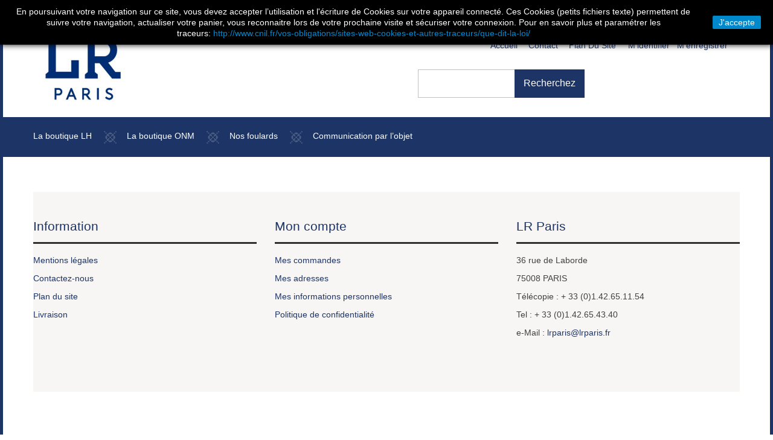

--- FILE ---
content_type: text/html; charset=utf-8
request_url: http://www.lesboutiqueslr.fr/index.php?controller=cart&add=&id_product=51&token=137f99ab0249ae822604951f307024b8
body_size: 6912
content:
<!DOCTYPE HTML>
<!--[if lt IE 7]> <html class="no-js lt-ie9 lt-ie8 lt-ie7 " lang="fr"> <![endif]-->
<!--[if IE 7]><html class="no-js lt-ie9 lt-ie8 ie7" lang="fr"> <![endif]-->
<!--[if IE 8]><html class="no-js lt-ie9 ie8" lang="fr"> <![endif]-->
<!--[if gt IE 8]> <html class="no-js ie9" lang="fr"> <![endif]-->
<html xmlns="http://www.w3.org/1999/xhtml" xml:lang="fr">
<head>
<meta charset="utf-8">
<meta http-equiv="Content-Type" content="text/html; charset=utf-8">	
		<title>Panier - Les Boutiques LR</title>
	<meta name="generator" content="PrestaShop" />
    <meta name="robots" content="index,follow" />
	<meta name="author" content="Prestashop 1.5">   
    <meta name="viewport" content="width=device-width, initial-scale=1, maximum-scale=1" />    
<script>
    if (navigator.userAgent.match(/Android/i)) {
        var viewport = document.querySelector("meta[name=viewport]");
       	viewport.setAttribute('content', 'initial-scale=1.0,maximum-scale=1.0,user-scalable=no,width=device-width,height=device-height');
    }
	if(navigator.userAgent.match(/Android/i)){
    window.scrollTo(0,1);
 }
</script> 
    <meta name="apple-mobile-web-app-capable" content="yes" /> 
		<link rel="icon" type="image/vnd.microsoft.icon" href="/img/favicon.ico?1540188285" />
		<link rel="shortcut icon" type="image/x-icon" href="/img/favicon.ico?1540188285" />
		<script type="text/javascript">
			var baseDir = 'http://www.lesboutiqueslr.fr/';
			var baseUri = 'http://www.lesboutiqueslr.fr/index.php';
			var static_token = '137f99ab0249ae822604951f307024b8';
			var token = 'f6c641c54483989724c9e294f680c166';
			var priceDisplayPrecision = 2;
			var priceDisplayMethod = 0;
			var roundMode = 2;
		</script>
<link href='http://fonts.googleapis.com/css?family=Aclonica' rel='stylesheet' type='text/css'>
<link href="http://www.lesboutiqueslr.fr/themes/theme683/css/normalize.css" rel="stylesheet" type="text/css" media="all" />
<link href="http://www.lesboutiqueslr.fr/themes/theme683/css/bootstrap.css" rel="stylesheet" type="text/css" media="all" />
<link href="http://www.lesboutiqueslr.fr/themes/theme683/css/bootstrap-responsive.css" rel="stylesheet" type="text/css" media="all" />
<link href="http://www.lesboutiqueslr.fr/themes/theme683/css/font.css" rel="stylesheet" type="text/css" media="all" />
<link href="/themes/theme683/css/global.css" rel="stylesheet" type="text/css" media="all" />
<link href="/js/jquery/plugins/autocomplete/jquery.autocomplete.css" rel="stylesheet" type="text/css" media="all" />
<link href="/modules/customcontent/customcontent.css" rel="stylesheet" type="text/css" media="all" />
<link href="/modules/customcontent2/customcontent.css" rel="stylesheet" type="text/css" media="all" />
<link href="/themes/theme683/css/modules/addhomefeatured/css/addhomefeatured.css" rel="stylesheet" type="text/css" media="all" />
<link href="/modules/customcontent3_lrparis/customcontent.css" rel="stylesheet" type="text/css" media="all" />
<link href="/themes/theme683/css/modules/blocktopmenu/css/superfish-modified.css" rel="stylesheet" type="text/css" media="all" />
   
<link href="http://www.lesboutiqueslr.fr/themes/theme683/css/320.css" rel="stylesheet" type="text/css" media="all" />
<link href="http://www.lesboutiqueslr.fr/themes/theme683/css/480.css" rel="stylesheet" type="text/css" media="all" />
<link href="http://www.lesboutiqueslr.fr/themes/theme683/css/768.css" rel="stylesheet" type="text/css" media="all" />
<script type="text/javascript" src="/js/jquery/jquery-1.11.0.min.js"></script>
<script type="text/javascript" src="/js/jquery/jquery-migrate-1.2.1.min.js"></script>
<script type="text/javascript" src="/js/jquery/plugins/jquery.easing.js"></script>
<script type="text/javascript" src="/js/tools.js"></script>
<script type="text/javascript" src="/themes/theme683/js/tools/treeManagement.js"></script>
<script type="text/javascript" src="/js/jquery/plugins/autocomplete/jquery.autocomplete.js"></script>
<script type="text/javascript" src="/themes/theme683/js/modules/blocktopmenu/js/hoverIntent.js"></script>
<script type="text/javascript" src="/themes/theme683/js/modules/blocktopmenu/js/superfish-modified.js"></script>
<script src="http://www.lesboutiqueslr.fr/themes/theme683/js//source/bootbox.min.js"></script>
<script src="http://www.lesboutiqueslr.fr/themes/theme683/js//source/bootstrap.js"></script>
<script src="http://www.lesboutiqueslr.fr/themes/theme683/js//source/plugins.js"></script>
<script src="http://www.lesboutiqueslr.fr/themes/theme683/js//source/footable.js"></script>
<script src="http://www.lesboutiqueslr.fr/themes/theme683/js//source/jquery.core-ui-select.js"></script> 
<script src="http://www.lesboutiqueslr.fr/themes/theme683/js//source/jquery.scrollpane.js"></script>
<script src="http://www.lesboutiqueslr.fr/themes/theme683/js//source/jquery.uniform.js"></script> 
<script src="http://www.lesboutiqueslr.fr/themes/theme683/js//source/jquery.mousewheel.js"></script>
<script src="http://www.lesboutiqueslr.fr/themes/theme683/js//source/mainscript.js"></script>
<script src="http://www.lesboutiqueslr.fr/themes/theme683/js//source/modernizr-2.5.3.min.js"></script>

<link rel="alternate" type="application/rss+xml" title="Panier - Les Boutiques LR" href="http://www.lesboutiqueslr.fr/modules/feeder/rss.php?id_category=17&amp;orderby=price&amp;orderway=asc" />
<script src="http://www.lesboutiqueslr.fr/themes/theme683/js//source/jquery.carouFredSel-6.2.1.js"></script>
<script src="http://www.lesboutiqueslr.fr/themes/theme683/js//source/jquery.touchSwipe.min.js"></script>




</head>
    <!--[if lt IE 9]><div style='clear:both;height:59px;padding:0 15px 0 15px;position:relative;z-index:10000;text-align:center;'><a href="http://www.microsoft.com/windows/internet-explorer/default.aspx?ocid=ie6_countdown_bannercode"><img src="http://storage.ie6countdown.com/assets/100/images/banners/warning_bar_0000_us.jpg" border="0" height="42" width="820" alt="You are using an outdated browser. For a faster, safer browsing experience, upgrade for free today." /></a></div><![endif]-->
	<body id="cart">
	
		
		

	
<div id="wrapp">
       <div id="wrapp_2">
          <header id="header" class="container ">
            <div  id="header-inner" >
       			<a id="header_logo" href="http://www.lesboutiqueslr.fr/" title="Les Boutiques LR">
                     <img class="logo" src="http://www.lesboutiqueslr.fr/img/logo-1.jpg" alt="Les Boutiques LR" width="400" height="135"  />
                  </a>
          <!-- block seach mobile -->
<!-- Block search module TOP -->
<section id="search_block_top" class="header-box">
	<form method="get" action="http://www.lesboutiqueslr.fr/index.php?controller=search" id="searchbox">
		<p>
			<label for="search_query_top">Rechercher</label>
			<input type="hidden" name="controller" value="search" />
			<input type="hidden" name="orderby" value="position" />
			<input type="hidden" name="orderway" value="desc" />
			<input class="search_query" type="text" id="search_query_top" name="search_query" value="" />
            <a href="javascript:document.getElementById('searchbox').submit();">Recherchez</a>
			
	    </p>
	</form>
</section>
	<script type="text/javascript">
	// <![CDATA[
		$('document').ready( function() {
			$("#search_query_top")
				.autocomplete(
					'http://www.lesboutiqueslr.fr/index.php?controller=search', {
						minChars: 3,
						max: 10,
						width: 300,
						selectFirst: false,
						scroll: false,
						dataType: "json",
						formatItem: function(data, i, max, value, term) {
							return value;
						},
							parse: function(data) {
							var mytab = new Array();
							for (var i = 0; i < data.length; i++)
								mytab[mytab.length] = { data: data[i], value: data[i].cname + ' > ' + data[i].pname };
							return mytab;
						},
						extraParams: {
							ajaxSearch: 1,
							id_lang: 5
						}
					}
				)
				.result(function(event, data, formatted) {
					$('#search_query_top').val(data.pname);
					document.location.href = data.product_link;
						})
		});
	// ]]>
	</script>

<!-- /Block search module TOP -->

<!-- Block user information module HEADER -->
<section class="blockuserinfo header-box">
					<!--<a href="http://www.lesboutiqueslr.fr/index.php?controller=my-account" title="Identifiez-vous" class="login" rel="tooltip" data-placement="bottom" data-original-title="first tooltip" ><span><i class="icon-lock"></i></span></a>-->
            <a href="http://www.lesboutiqueslr.fr/index.php?controller=my-account" class="login"><span>M'identifier &nbsp; M'enregistrer</span></a>
		</section>

<section id="header_user" class="blockuserinfo-cart header-box">
		</section><div id="menu-wrap" class="clearfix">
	<div id="menu-trigger">Les Boutiques<span class="menu-icon"></span></div>
	<ul id="menu-custom">
			<li><a href="http://www.lesboutiqueslr.fr/index.php?id_category=18&amp;controller=category" title="La boutique LH">La boutique LH</a></li>
<li><a href="http://www.lesboutiqueslr.fr/index.php?id_category=32&amp;controller=category" title="La boutique ONM">La boutique ONM</a></li>
<li><a href="http://www.lesboutiqueslr.fr/index.php?id_category=38&amp;controller=category" title="Nos foulards">Nos foulards</a></li>
<li><a href="http://www.lrparis.com" onclick="return !window.open(this.href);" title="Communication par l&rsquo;objet">Communication par l&rsquo;objet</a></li>

					</ul>
	</div>

<script>
var brandnerH = 0;
var sizeh = jQuery("#customcontent_top2 ul li.second_item").height();
if(sizeh< 230){
 brandnerH = 255;
}else{
brandnerH = sizeh;
}
 jQuery("#customcontent_top2 ul li.last_item .bot3").css("height",brandnerH);
</script>

<!-- Block permanent links module HEADER -->
<section class="header-box blockpermanentlinks-header">
    <ul id="header_links">
        <li><a href="http://www.lesboutiqueslr.fr/index.php" class="header_links_home">Accueil</a></li>
        <li id="header_link_contact"><a href="http://www.lesboutiqueslr.fr/index.php?controller=contact" title="contact">contact</a></li>
        <li id="header_link_sitemap"><a href="http://www.lesboutiqueslr.fr/index.php?controller=sitemap" title="plan du site">plan du site</a></li>
        <li id="header_link_bookmark">
            <script type="text/javascript">writeBookmarkLink('http://www.lesboutiqueslr.fr/index.php?controller=cart&amp;add=&amp;id_product=51&amp;token=137f99ab0249ae822604951f307024b8', 'Panier - Les Boutiques LR', 'favoris');</script>
        </li>

        
    </ul>

    <div class="mobile-link-top header-button">
        <h4>
             <span class="title-hed"></span><span class="arrow_header_top_menu arrow_header_top"></span>
        </h4>
        <ul id="mobilelink" class="list_header">
            <li><a href="http://www.lesboutiqueslr.fr/index.php" class="header_links_home">Accueil</a></li>
            <li id="header_link_contact"><a href="http://www.lesboutiqueslr.fr/index.php?controller=contact" title="contact">contact</a></li>
            <li id="header_link_sitemap"><a href="http://www.lesboutiqueslr.fr/index.php?controller=sitemap" title="plan du site">plan du site</a></li>
            <li id="header_link_bookmark">
                <script type="text/javascript">writeBookmarkLink('http://www.lesboutiqueslr.fr/index.php?controller=cart&amp;add=&amp;id_product=51&amp;token=137f99ab0249ae822604951f307024b8', 'Panier - Les Boutiques LR', 'favoris');</script>
            </li>
		</ul>
    </div>
</section>
<!-- /Block permanent links module HEADER -->



         </div>
         <div class="clear"></div>
           </header>
<div id="columns" class="container ">
                 <div class="row ">  
                 <div class="loader_page">    
                                <aside id="left_column"  class="span3 column" style=" display:none">
                                   
<!-- Block categories module -->
<section  id="categories_block_left"  class="column_box block">
	<h4><span>Catégories</span><span class="column_icon_toggle"></span></h4>
		<ul class="toggle_content tree dhtml store_list">
									
<li >
	<a href="http://www.lesboutiqueslr.fr/index.php?id_category=17&amp;controller=category"  title="La Boutique LR">La Boutique LR</a>
			<ul>
									
<li >
	<a href="http://www.lesboutiqueslr.fr/index.php?id_category=39&amp;controller=category"  title="Bois">Bois</a>
	</li>

												
<li >
	<a href="http://www.lesboutiqueslr.fr/index.php?id_category=21&amp;controller=category"  title="D&eacute;corations">D&eacute;corations</a>
			<ul>
									
<li >
	<a href="http://www.lesboutiqueslr.fr/index.php?id_category=22&amp;controller=category"  title="Accessoires">Accessoires</a>
	</li>

												
<li >
	<a href="http://www.lesboutiqueslr.fr/index.php?id_category=24&amp;controller=category"  title="Arts et Lettres">Arts et Lettres</a>
	</li>

												
<li >
	<a href="http://www.lesboutiqueslr.fr/index.php?id_category=25&amp;controller=category"  title="Croix de Guerre">Croix de Guerre</a>
	</li>

												
<li >
	<a href="http://www.lesboutiqueslr.fr/index.php?id_category=26&amp;controller=category"  title="M&eacute;daille Militaire">M&eacute;daille Militaire</a>
	</li>

												
<li >
	<a href="http://www.lesboutiqueslr.fr/index.php?id_category=27&amp;controller=category"  title="M&eacute;rite Agricole">M&eacute;rite Agricole</a>
	</li>

												
<li >
	<a href="http://www.lesboutiqueslr.fr/index.php?id_category=29&amp;controller=category"  title="Ordre de la Lib&eacute;ration">Ordre de la Lib&eacute;ration</a>
	</li>

												
<li class="last">
	<a href="http://www.lesboutiqueslr.fr/index.php?id_category=30&amp;controller=category"  title="Palmes Acad&eacute;miques">Palmes Acad&eacute;miques</a>
	</li>

							</ul>
	</li>

												
<li >
	<a href="http://www.lesboutiqueslr.fr/index.php?id_category=45&amp;controller=category"  title="Divers">Divers</a>
	</li>

												
<li >
	<a href="http://www.lesboutiqueslr.fr/index.php?id_category=38&amp;controller=category"  title="Foulards">Foulards</a>
	</li>

												
<li >
	<a href="http://www.lesboutiqueslr.fr/index.php?id_category=31&amp;controller=category"  title="Livres &amp; DVD">Livres &amp; DVD</a>
	</li>

												
<li >
	<a href="http://www.lesboutiqueslr.fr/index.php?id_category=42&amp;controller=category"  title="Loisirs">Loisirs</a>
	</li>

												
<li >
	<a href="http://www.lesboutiqueslr.fr/index.php?id_category=43&amp;controller=category"  title="Musique">Musique</a>
	</li>

												
<li >
	<a href="http://www.lesboutiqueslr.fr/index.php?id_category=44&amp;controller=category"  title="Parfum">Parfum</a>
	</li>

												
<li >
	<a href="http://www.lesboutiqueslr.fr/index.php?id_category=40&amp;controller=category"  title="Porcelaine">Porcelaine</a>
	</li>

												
<li class="last">
	<a href="http://www.lesboutiqueslr.fr/index.php?id_category=41&amp;controller=category"  title="Verre &amp; cristal">Verre &amp; cristal</a>
	</li>

							</ul>
	</li>

												
<li >
	<a href="http://www.lesboutiqueslr.fr/index.php?id_category=18&amp;controller=category"  title="La Boutique de la L&eacute;gion d&rsquo;honneur">La Boutique de la L&eacute;gion d&rsquo;honneur</a>
			<ul>
									
<li >
	<a href="http://www.lesboutiqueslr.fr/index.php?id_category=46&amp;controller=category"  title="D&eacute;corations">D&eacute;corations</a>
	</li>

												
<li >
	<a href="http://www.lesboutiqueslr.fr/index.php?id_category=54&amp;controller=category"  title="Divers">Divers</a>
	</li>

												
<li >
	<a href="http://www.lesboutiqueslr.fr/index.php?id_category=50&amp;controller=category"  title="Foulards">Foulards</a>
	</li>

												
<li >
	<a href="http://www.lesboutiqueslr.fr/index.php?id_category=49&amp;controller=category"  title="Livres &amp; DVD">Livres &amp; DVD</a>
	</li>

												
<li >
	<a href="http://www.lesboutiqueslr.fr/index.php?id_category=51&amp;controller=category"  title="Loupe d&#039;orme">Loupe d&#039;orme</a>
	</li>

												
<li >
	<a href="http://www.lesboutiqueslr.fr/index.php?id_category=52&amp;controller=category"  title="Porcelaine">Porcelaine</a>
	</li>

												
<li class="last">
	<a href="http://www.lesboutiqueslr.fr/index.php?id_category=53&amp;controller=category"  title="Verre &amp; cristal">Verre &amp; cristal</a>
	</li>

							</ul>
	</li>

												
<li class="last">
	<a href="http://www.lesboutiqueslr.fr/index.php?id_category=32&amp;controller=category"  title="La Boutique de l&#039;Ordre National du M&eacute;rite">La Boutique de l&#039;Ordre National du M&eacute;rite</a>
			<ul>
									
<li >
	<a href="http://www.lesboutiqueslr.fr/index.php?id_category=37&amp;controller=category"  title="D&eacute;corations">D&eacute;corations</a>
	</li>

												
<li >
	<a href="http://www.lesboutiqueslr.fr/index.php?id_category=33&amp;controller=category"  title="Divers">Divers</a>
	</li>

												
<li >
	<a href="http://www.lesboutiqueslr.fr/index.php?id_category=34&amp;controller=category"  title="Loupe d&#039;orme">Loupe d&#039;orme</a>
	</li>

												
<li >
	<a href="http://www.lesboutiqueslr.fr/index.php?id_category=35&amp;controller=category"  title="Porcelaine">Porcelaine</a>
	</li>

												
<li class="last">
	<a href="http://www.lesboutiqueslr.fr/index.php?id_category=36&amp;controller=category"  title="Verre &amp; cristal">Verre &amp; cristal</a>
	</li>

							</ul>
	</li>

							</ul>
		
		<script type="text/javascript">
		// <![CDATA[
			// we hide the tree only if JavaScript is activated
			$('div#categories_block_left ul.dhtml').hide();
		// ]]>
		</script>
</section>
<!-- /Block categories module -->

<!-- Block Viewed products -->
<section id="viewed-products_block_left" class="block products_block column_box">
	<h4><span>Déjà vus</span><span class="column_icon_toggle"></span></h4>
	<div class="block_content toggle_content">
		<ul class="products ">
							<li class="shop_box  clearfix">
					<a class="products_block_img bordercolor" href="http://www.lesboutiqueslr.fr/index.php?id_product=51&controller=product" title="En savoir plus sur Réduction Commandeur MA"><img src="http://www.lesboutiqueslr.fr/img/p/5/5/55-small_default.jpg" alt="" /></a>
					<div>
	<h5><a class="product_link" href="http://www.lesboutiqueslr.fr/index.php?id_product=51&controller=product" title="En savoir plus sur Réduction Commandeur MA">Réduction Commandeur MA</a></h5>
	<p class="product_descr">Réduction Commandeur Mérite Agricole</p>
     </div> 
				</li>
					</ul>
	</div>
</section>

<!-- Block suppliers module -->
<section id="suppliers_block_left" class="block blocksupplier column_box">
	<h4 class="title_block">Fournisseurs<span class="column_icon_toggle"></span></h4>
	<div class="block_content toggle_content">
	<p>Aucun fournisseur</p>
	</div>
</section>
<!-- /Block suppliers module -->

<!-- Block manufacturers module -->
<section id="manufacturers_block_left" class="block blockmanufacturer column_box">
	<h4 class="title_block">Fabricants<span class="column_icon_toggle"></span></h4>
	<div class="block_content toggle_content">
	<p>Aucun fabricant</p>
	</div>
</section>
<!-- /Block manufacturers module -->

<!-- MODULE Block advertising -->
<div class="advertising_block">
	<a href="http://www.prestashop.com" title="PrestaShop"><img src="http://www.lesboutiqueslr.fr/modules/blockadvertising/img/fixtures/advertising.jpg" alt="PrestaShop" title="PrestaShop" width="155"  height="163" /></a>
</div>
<!-- /MODULE Block advertising -->
      
<!-- Block links module -->
<section id="links_block_left" class="block column_box">
	<h4>
    <span>
			
	    </span>
    <span class="column_icon_toggle"></span>
	</h4>
	<ul class="block_content store_list toggle_content">
			 
			<li><a href="#" onclick="window.open(this.href);return false;"><i class="icon-ok"></i>shop</a></li>
				</ul>
</section>
<!-- /Block links module -->
    
                                </aside>   
                         <div id="center_column" class="center_column span12 clearfix">
 
﻿

						
<!-- Right -->
<aside id="right_column"  class="span3 column right_home" style=" display:none">   
                        <div id="customcontent_right">
  <ul class="customcontent-right lrparis-right">
                <li class="first_item">
                  <a href="/index.php?id_category=17&controller=category">
            <img src="/modules/customcontent3_lrparis/images/cdb3f23d3b80689a62d7e8fcd7e339ed.jpg" alt=""/>
          </a>
                       
        <div class="item_html">
          <span class="text11">La Boutique de la Légion d’
honneur</span>
        </div>
      </li>
                      <li class="second_item">
                  <a href="index.php?id_category=17&controller=category&id_lang=5">
            <img src="/modules/customcontent3_lrparis/images/f3913066e825134f05e331616a213b90.jpg" alt=""/>
          </a>
                       
        <div class="item_html">
          <span class="text11">La Boutique LR</span>
        </div>
      </li>
            </ul>
</div>
<script>
  $("#customcontent_right .lrparis-right .second_item a").click(function() {
      var addressValue = $(this).attr("href");
      $(this).removeAttr("href");
     // alert(addressValue);
       souvenirfrancaisDialogRight(addressValue);
    });
	
  $("#customcontent_right .lrparis-right .fouth_item a").click(function() {
      var addressValue = $(this).attr("href");
      $(this).removeAttr("href");
      //alert(addressValue);
      souvenirfrancaisDialogRight(addressValue);
    });

function souvenirfrancaisDialogRight(targetUrl){
  if(checkIsProduct()){
           bootbox.dialog({
        message: 'Attention, vous allez maintenant visiter une autre boutique LR Paris. \nChaque boutique a son propre panier et vous ne pouvez pas m?langer dans le m?me panier les articles des diff?rentes boutiques. \nNous vous proposons donc de commander maintenant les articles de votre panier en cliquant  sur le bouton "Commander".',
        buttons: {
        success: {
          label: "Commander",
          className: "btn-primary",
          callback: function() {
          window.location.href = "/index.php?controller=order-opc"
          }
        },
        main: {
          label: "Continuez la visite",
          className: "btn-primary",
          callback: function() {
          window.location.href = targetUrl;
          }
        }
        }
      });
      }
    else{
    window.location.href = targetUrl;
    }
 }
</script>
</aside>

	
    	
<div class="footer-bg-mob">
    <footer class="container ">
       <div class="row modules">
                     <script>
    
    function setcook() {
        var nazwa = 'cookie_ue';
        var wartosc = '1';
        var expire = new Date();
        expire.setMonth(expire.getMonth() + 12);
        document.cookie = nazwa + "=" + escape(wartosc) + ";path=/;" + ((expire == null) ? "" : ("; expires=" + expire.toGMTString()))
    }

    
        

    
        
    function closeUeNotify() {
                $('#cookieNotice').animate(
                {top: '-200px'},
                2500, function () {
                    $('#cookieNotice').hide();
                });
        setcook();
            }
    
        
    
</script>
<style>
    
    .closeFontAwesome:before {
        content: "\f00d";
        font-family: "FontAwesome";
        display: inline-block;
        font-size: 23px;
        line-height: 23px;
        color: #FFFFFF;
        padding-right: 15px;
        cursor: pointer;
    }

    .closeButtonNormal {
     display: block; 
        text-align: center;
        padding: 2px 5px;
        border-radius: 2px;
        color: #FFFFFF;
        background: #0088CC;
        cursor: pointer;
    }

    #cookieNotice p {
        margin: 0px;
        padding: 0px;
    }


    #cookieNoticeContent {
    
        
    }

    
</style>
<div id="cookieNotice" style=" width: 100%; position: fixed;  top:0px; box-shadow: 0 0 10px 0 #000000; background: #000000; z-index: 9999; font-size: 14px; line-height: 1.3em; font-family: arial; left: 0px; text-align:center; color:#FFF; opacity: 1 ">
    <div id="cookieNoticeContent" style="position:relative; margin:auto; width:100%; display:block;">
        <table style="width:100%;background:none;border:none;margin:0;">
            <tr>
                                <td style="text-align:center;border:none;">
                    En poursuivant votre navigation sur ce site, vous devez accepter l’utilisation et l'écriture de Cookies sur votre appareil connecté. Ces Cookies (petits fichiers texte) permettent de suivre votre navigation, actualiser votre panier, vous reconnaitre lors de votre prochaine visite et sécuriser votre connexion. Pour en savoir plus et paramétrer les traceurs: <a href="http://www.cnil.fr/vos-obligations/sites-web-cookies-et-autres-traceurs/que-dit-la-loi/" target="_blank" style="color:#0088cc;">http://www.cnil.fr/vos-obligations/sites-web-cookies-et-autres-traceurs/que-dit-la-loi/</a>
                </td>
                                    <td style="width:80px;vertical-align:middle;padding-right:20px;text-align:right;border:none;">
                                                    <span class="closeButtonNormal" onclick="closeUeNotify()">J'accepte</span>
                                            </td>
                            </tr>
            <tr>
                            </tr>
        </table>
    </div>
</div>
		<!--<section class="block block_my span3">
			<h4>Les Boutiques</h4>
				<ul class="list-footer toggle_content clearfix">
					<li><a title="La Boutique LR" href="index.php?id_category=17&controller=category">La Boutique LR</a></li>
					<li><a title="La Boutique de la Légion d’honneur" href="index.php?id_category=18&controller=category">La Boutique de la Légion d’honneur</a></li>
                    <li><a title="La Boutique de l’ONM" href="index.php?id_category=32&controller=category">La Boutique de l’ONM</a></li>
					<li><a title="La Boutique du Souvenir Français" href="http://www.laboutiquesf.fr">La Boutique du Souvenir Français</a></li>
					<li><a title="Communication par l'objet" href="http://www.promovement-lite.com/lrparis/" target="_blank">Communication par l’Objet</a></li>
					</ul>    		
		</section>-->
		<section class="block blockcms_footer span4">
        <h4 class="toggle">Information</h4>
		<ul class="list-footer toggle_content clearfix">
			<li><a title="Mentions légales" href="index.php?id_cms=7&controller=cms">Mentions légales</a></li>			
			<li><a title="Contactez-nous" href="index.php?controller=contact">Contactez-nous</a></li>
			<li><a title="Plan du site" href="index.php?controller=sitemap">Plan du site</a></li>
			<li><a title="Livraison" href="index.php?id_cms=1&controller=cms">Livraison</a></li>
		</ul>
		</section>
        
		<section class="block blockmyaccountfooter span4">
			<h4>Mon compte</h4>
				<ul class="list-footer toggle_content clearfix">
					<li><a rel="nofollow" title="Mes commandes" href="index.php?controller=history">Mes commandes</a></li>
					<li><a rel="nofollow" title="Mes adresses" href="index.php?controller=addresses">Mes adresses</a></li>
					<li><a rel="nofollow" title="Mes informations personnelles" href="index.php?controller=identity">Mes informations personnelles</a></li>
                    <li><a title="Politique de confidentialité" href="index.php?id_cms=8&controller=cms">Politique de confidentialité</a></li>
				</ul>    		
		</section>

		<section class="block block_contact span4">
			<h4>LR Paris</h4>
					<p>36 rue de Laborde</p>
					<p>75008 PARIS</p>
					<p>Télécopie : + 33 (0)1.42.65.11.54</p>				
					<p>Tel : + 33 (0)1.42.65.43.40</p>
					<p>e-Mail : <a href="mailto:lrparis@lrparis.fr">lrparis@lrparis.fr</a></p>	
		</section>
		
      </div>
    </footer> 
</div>          
	
    		<div style="padding:15px 0;text-align:center;color:#fff;">Créateur d’émotions, depuis 1959.</div>
</body></html>

--- FILE ---
content_type: text/css
request_url: http://www.lesboutiqueslr.fr/themes/theme683/css/global.css
body_size: 24800
content:
@import url("grid_prestashop.css");
/* ************************************************************************************************
GENERAL STYLE
************************************************************************************************ */
* {
	margin: 0;
	padding: 0;
}
.clear {clear:both; line-height:0; font-size:0; width:100%;}
ul, ol {
	list-style: none;
	margin: 0;
}
html {
	margin: 0;
	padding: 0;
	outline: 0!important;
}
body {
	font: 14px/20px verdana, Georgia, Helvetica, sans-serif;
	color: #1D3466;
	margin: 0;
	padding: 0;	
}
body {
	min-width: 320px;
	position: relative;
}
h1 {
	font-size: 24px;
	line-height: 1.5;
	margin-bottom: 14px;
}
h2 {
	font-size: 20px;
	line-height: 1.5;
	margin-bottom: 12px;
}
h3 {
	font-size: 18px;
	line-height: 1em;
	margin-bottom: 10px;
}
h4 {
	font-size: 14px;
	line-height: 1.5;
	margin-bottom: 8px;
}
h5 {
	font-size: 12px;
	line-height: 1.5;
	margin: 0px;
}
h6 {
	font-size: 11px;
	line-height: 1.5;
	margin-bottom: 4px;
}

#right_column h4 {
	margin-top: 35px;
}
p {
	font-size: 12px;
	margin: 0 0 20px 0;
}
a, a:active, a:focus {
	cursor: pointer;
	text-decoration: none;
	color: #1D3466;
	outline: none;
}
a:hover {
	text-decoration: none;
	color: #414141;
}
a.btn {
	color: #fff;
}
.btn i {
	margin-right: 7px;
}
ol {
	counter-reset: item;
	list-style-type: none;
	margin: 0 0 0 15px;
}
ol li:before {
	content: counter(item, decimal) " ";
	counter-increment: item;
}
legend {
	color: #000
}
sup {
	color: #F00;
	font-size: 100%;
	top: -4px;
}
.clearfix:before, .clearfix:after {
	content: ".";
	display: block;
	height: 0;
	overflow: hidden
}
.clearfix:after {
	clear: both
}
.clearfix {
	zoom: 1
}
html {
	width: 100%;
}
/* ************************************************************************************************
STRUCTURE
************************************************************************************************ */
#wrapp {
	background: #1D3466;
	position: relative;
	overflow: hidden;
	padding-bottom: 0px;
	width: 100%;
}
#wrapp_2 {
	margin: 0 auto;
	padding: 0;
	margin-top: 35px;
	max-width: 1270px;
	background: #fff;
	text-align: left;
}
#right_column {
	padding: 9px 0px 10px 0px;
}
#product #right_column {
	padding: 35px 0 10px 0;
}

.cat18 #right_column ul li.first_item,.cat18 #right_column ul li.second_item,
.cat46 #right_column ul li.first_item,.cat46 #right_column ul li.second_item{display: none;}

.cat17 #right_column ul li.third_item,.cat17 #right_column ul li.fouth_item,
.cat21 #right_column ul li.third_item,.cat32 #right_column ul li.fouth_item,
#contact #right_column ul li.fouth_item,
#product #right_column ul li.fouth_item,
#order-opc #right_column ul li.fouth_item,
#authentication #right_column ul li.fouth_item,
#order #right_column ul li.fouth_item{display: none;}

#cms #right_column ul li.second_item,
#sitemap #right_column ul li.second_item,
#search #right_column ul li.second_item,
#pagenotfound #right_column ul li.second_item,
#history #right_column ul li.second_item{display: none;}

#left_column, #right_column {
	display: none;
}
body#index #right_column {
	display: none;
}
body#index .instant + #right_column {
	display: block;
}
#center_column {
	padding-bottom: 30px;
}
#product #center_column {
	padding-bottom: 30px;
}
body#index #center_column {
	padding-bottom: 0px;
}
body#index #center_column.instant { padding-bottom:10px;}
/* ************************************************************************************************
MAIN STYLE STORE
************************************************************************************************ */
h1 {
	border-bottom: 3px solid #0c1a39;
    font-size: 24px;
    font-weight: normal;
    line-height: 25px;
    margin-bottom: 17px;
    padding-bottom: 11px;
}
h1 span {
	padding-right: 5px;
}
h1 strong {
	float: right;
	padding: 15px 0 0 0;
	font-size: 14px;
	line-height: 20px;
	font-weight: normal;
	font-style: italic;
	display: block;
	white-space: nowrap;
}
.notification {
	font-sise: 16px;
	font-family: Georgia, "Times New Roman", Times, serif;
	letter-spacing: 1px;
	padding: 20px 20px 20px 60px;
	border-radius: 4px;
}
.notification strong {
	margin-right: 5px;
}
.notification p {
	font-size: 11px;
	padding: 0px;
	margin: 0px;
}
.notification_warning {
	background-image: url(../img/error.png);
	background-position: 15px center;
	background-repeat: no-repeat;
	border: 2px solid #FFC237;
	background-color: #FFEAA8;
	color: #826200;
}
a.product_link {
	color: #1D3466;
    font-size: 17px;
    font-weight: normal;
    text-transform: none;
	line-height:20px;
}
a.product_link:hover {
	color: #414141;
}
span.price {
	font-size: 22px;
	line-height: 34px;
	/*color: #0c1a39;*/
	color: #1D3466;
}
.columns .bordercolor, #columns .bordercolor {
	border-color: #ccc;
}
#carouselproduct .price, #carouselproductcross .price {
	font-size: 16px;
}

.price-drop-feacherd {
	display: none;
}
/* ************************************************************************************************
ERRORS
************************************************************************************************ */
div.error {
	margin: 20px 0 20px 0;
	padding: 20px;
}
div.error p {
	padding: 0;
	margin: 0 0 0px 0;
	font-size: 14px;
	text-transform: uppercase;
}
div.error ol {
	margin: 0px 0 0 0
}
div.error p.lnk {
	float: right;
	margin-top: 7px;
}
div.error p.lnk .btn {
	color: #fff;
	font-weight: normal;
}
div.error li {
	padding: 0px 0 0 0;
	list-style-position: inside;
	list-style-type: decimal;
}
p.warning {
	background: #d4eeff;
	border: 1px solid #34acf9;
	margin: 20px 0 20px 0;
	padding: 12px 10px 12px 20px;
	font-size: 14px;
	overflow: hidden;
	color: #0473b9;
}
#order-detail-content-table tfoot td strong {
	float: left;
	line-height: 32px;
}
p.warning i {
	font-size: 25px;
	vertical-align: -3px;
	margin-right: 20px;
}
p.warning a {}
p.warning a:hover {}
.warning_inline {
	color: #ff0000;
	font-weight: bold;
}
.alert-error, div.error {
	background: url(../img/warning.png) 20px center no-repeat #fde4e1;
	padding-left: 70px;
	font-size: 14px;
	font-weight: bold;
	border: 1px solid #ebbcb5;
	font-size: 12px;
	font-weight: bold;
	color: #df0505;
}
/* ************************************************************************************************
SUCCESS CNFIRMATION
************************************************************************************************ */	
p.success, p.confirmation {
	margin: 20px 0 0 0;
	padding: 12px 10px 12px 20px;
	font: bold 12px "Arial";
	color: #95bc01;
	background: #f7fde1;
	border: 1px solid #dfebb5;
	border-radius: 5px;
}
p.success i {
	font-size: 25px;
	vertical-align: -3px;
	margin-right: 20px;
}
.success_inline {
	color: #33a33b;
	font-weight: bold;
}
.required {
	color: #FF0000
}
#order-confirmation p.success {
	margin-bottom: 20px;
}
a.cus-suport {
	margin-left: 10px;
	color: #a9a9a9;
}
a.cus-suport:hover {
	color: #333;
}
.cus-suport i {
	margin-right: 5px;
	font-size: 13px;
}
/* ************************************************************************************************
CMS PAGE
************************************************************************************************ */
#cms #center_column div.rte {
	padding: 0 0px 0px 0px;
}
#cms #center_column h1 {
	margin-bottom: 2px;
}
#cms #center_column h2 {
	padding-bottom: 9px;
}
#cms #center_column .titled_box p {
	margin-bottom: 4px;
}
#cms #center_column .titled_box.titled_box_center p {
	margin-bottom: 20px;
}
#cms #center_column .titled_box h2 {
	margin-top: 6px;
}
#cms #center_column .titled_box.titled_box_center h2 {
	margin-top: 0;
	text-align: center;
}
#cms #center_column .titled_box.titled_box_center h2 span {
	padding: 4px 10px 0px 10px;
	display: inline-block;
}
.center_column .rte ul {
	margin: 2px 0 15px;
	padding: 0px 0 0 0;
	list-style: none;
}
#cms #center_column .titled_box .img_cms {
	margin-bottom: 9px;
}
/* ************************************************************************************************
	BUTTONS
************************************************************************************************ */
input.button_mini, input.button_small, input.button, input.button_large, input.button_mini_disabled, input.button_small_disabled, input.button_disabled, input.button_large_disabled, input.exclusive_mini, input.exclusive_small, input.exclusive, input.exclusive_large, input.exclusive_mini_disabled, input.exclusive_small_disabled, input.exclusive_disabled, input.exclusive_large_disabled, a.button_mini, a.button_small, a.button, a.button_large, a.exclusive_mini, a.exclusive_small, a.exclusive, a.exclusive_large, span.button_mini, span.button_small, span.button, span.button_large, span.exclusive_mini, span.exclusive_small, span.exclusive, span.exclusive_large {
	/*padding: 10px 12px;*/
	color: #fff;
	background: #1D3466;
	display: inline-block;
	text-shadow: none;
	font-family: Verdana, Geneva, sans-serif;
	/*font-size: 17px;*/
	font-style: normal;
	border: none;
	line-height: 21px;
	padding: 5px;
}

#product_list .right_block .button,
#product_comparison .button,
.addhomefeatured .button {
	/*color: #414141;
	padding: 0 17px 0 0;
	background: url(../img/button2.gif) right 6px no-repeat;*/
	display: inline-block;
	/*font-size: 17px;*/
	line-height: 21px;
	color: #fff;
	background: #1D3466;
	padding: 5px;
}
input.button_mini_disabled, input.button_small_disabled, input.button_large_disabled, input.exclusive_mini_disabled, input.exclusive_small_disabled, input.exclusive_disabled, input.exclusive_large_disabled, span.button_mini, span.button_small, span.button, span.button_large, span.exclusive_mini, span.exclusive_small, span.exclusive, span.exclusive_large {
	background: #ccc;
	margin-right: 10px;
}

.addhomefeatured input.button_disabled, 
#product_list input.button_disabled,{
	cursor: default;
	text-indent: -1000px;
	overflow: hidden;
	width: 47px;
	height: 47px;
	background: url(../img/add-but.gif) 0 bottom no-repeat;
	float: left;
	margin-left: 24px;
	padding: 0;
	margin-right: 15px;
}
input.button_mini:hover, a.button_mini:hover, input.button_small:hover, a.button_small:hover, input.button:hover, a.button:hover, input.button_large:hover, a.button_large:hover, input.exclusive_mini:hover, a.exclusive_mini:hover, input.exclusive_small:hover, a.exclusive_small:hover, input.exclusive:hover, a.exclusive:hover, input.exclusive_large:hover, a.exclusive_large:hover {
	background-color: #ccc;
	color: #fff;
}

#product_list .right_block .button:hover,
#product_comparison .button:hover,
.addhomefeatured .button:hover {
	/*color: #1D3466;
	background: url(../img/button2.gif) right -20px no-repeat;*/
	background-color: #414141;
	color: #fff;
}


a.btn_add_cart {
	overflow: hidden;
	float: left;
	/*margin-left: 24px;*/
	padding: 5px;
	margin-right: 15px;
	margin-top: 9px;
}


a.btn_add_cart:hover {
	background: #414141;
}

a.btn_add_cart:hover {
}
.btn-img {
	padding: 2px 12px 1px 3px!important;
}
/* ************************************************************************************************
	FORM
************************************************************************************************ */
form {
	margin: 0 0 20px 0;
	padding: 0;
}
input[type="text"], input[type="password"], input[type="date"], input[type="datetime"], input[type="email"], input[type="number"], input[type="search"], input[type="tel"], input[type="time"], input[type="url"], textarea {
	background-color: white;
	font-family: inherit;
	border: 1px solid #cccccc;
	-webkit-border-radius: 0px;
	-moz-border-radius: 0px;
	-ms-border-radius: 0px;
	-o-border-radius: 0px;
	border-radius: 0px;
	-webkit-box-shadow: none;
	-moz-box-shadow: none;
	box-shadow: none;
	-webkit-appearance: none;
	color: rgba(0, 0, 0, 0.75);
	display: block;
	font-size: 14px;
	margin: 0 0 12px 0;
	padding: 6px;
	height: 32px;
	width: 100%;
	-webkit-transition: all 0.15s linear;
	-moz-transition: all 0.15s linear;
	-o-transition: all 0.15s linear;
	transition: all 0.15s linear;
	outline: none;
}
input[type="text"].oversize, input[type="password"].oversize, input[type="date"].oversize, input[type="datetime"].oversize, input[type="email"].oversize, input[type="number"].oversize, input[type="search"].oversize, input[type="tel"].oversize, input[type="time"].oversize, input[type="url"].oversize, textarea.oversize {
	font-size: 17px;
	padding: 4px 6px;
}
input[type="text"]:focus, input[type="password"]:focus, input[type="date"]:focus, input[type="datetime"]:focus, input[type="email"]:focus, input[type="number"]:focus, input[type="search"]:focus, input[type="tel"]:focus, input[type="time"]:focus, input[type="url"]:focus, textarea:focus {
	background: #fafafa;
	outline: none !important;
	border-color: #b3b3b3;
	box-shadow: none;
}
input[type="text"][disabled], input[type="password"][disabled], input[type="date"][disabled], input[type="datetime"][disabled], input[type="email"][disabled], input[type="number"][disabled], input[type="search"][disabled], input[type="tel"][disabled], input[type="time"][disabled], input[type="url"][disabled], textarea[disabled] {
	background-color: #ddd;
	box-shadow: none;
}
textarea {
	height: auto;
	resize: none;
}
select, select:focus, select:focus {
	width: 100%;
	outline: none;
}
select {
	background: #FFFFFF;
	border-color: #cccccc #cccccc #cccccc #cccccc;
	border-radius: 0px 0px 0px 0px;
	border-style: solid;
	border-width: 1px;
	height: auto;
	padding: 6px 6px 6px 2px;
	width: auto;
}
.product_sort .btn {
	width: 177px;
	text-align: left;
}
.btn {
	border-radius: 0;
}
.product_sort .dropdown-menu .active > a, .product_sort .dropdown-menu .active > a:hover {
	background: #0c1a39;
}
select.btn-mini {
	height: auto;
	line-height: 14px;
}
select.btn {
	-webkit-appearance: button;
	-moz-appearance: button;
	appearance: button;
	padding-right: 16px;
}
select.btn-mini + .caret {
	margin-left: -20px;
	margin-top: 9px;
}
input[type=submit], input[type=button] {
	-webkit-border-radius: 0px;
}
.modal-footer input[type=submit] {}
label {
	font-size: 13px;
	display: inline-block;
	margin-bottom: 5px;
	cursor: default;
}
input, textarea, select {
	-webkit-box-sizing: border-box;
	-moz-box-sizing: border-box;
	box-sizing: border-box;
	width: 100%;
}
input:before, textarea:before, select:before, input:after, textarea:after, select:after {
	-webkit-box-sizing: border-box;
	-moz-box-sizing: border-box;
	box-sizing: border-box;
}
input, textarea, select, .uneditable-input {
	margin-bottom: 0;
}
.radio input[type="radio"], .checkbox input[type="checkbox"] {
	float: left;
	margin-left: 0px;
}
input[type="radio"], input[type="checkbox"] {
	line-height: normal;
	margin: 4px 0 0;
}
.checkbox label, .radio label {
	display: inline-block;
}
input[type="file"]:focus, input[type="radio"]:focus, input[type="checkbox"]:focus {
	outline: 0 none;
}
form p.id_state {
	display: none;
}
form.std fieldset, form fieldset {
	border: none;
}
form.std .text label, form.std .password label, form.std .textarea label, form.std .select label {
	display: block;
}
form.std .select span, form.std .radio span, form.std .checkbox span {
	text-align: left;
	padding: 4px 0px 0 0;
	color: #0c1a39;
}
form.std span.inline-infos {
	display: block;
	margin: 0 0 -3px 0;
	padding: 2px 0 0 157px;
	font: normal 11px "Arial";
	color: #3a3a3a;
}
span.editable {
	padding: 0 0 0 7px;
	font: normal 12px "Arial";
	color: #3a3a3a;
	margin: 0;
	float: none;
}
span.form_info {
	padding: 0 0 0 5px;
	color: #1D3466;
	font-style: italic;
}
form.std .text, form.std .password, p.textarea {
	margin: 0;
}
form.std .text input, form.std .password input {
	width: 400px;
}
select#days {
	width: 94px;
	margin: 0 8px 10px 0;
}
select#months {
	width: 95px;
	margin: 0 8px 10px 0;
}
select#years {
	width: 95px;
	margin: 0 0px 10px 0;
}
input:focus {
	outline: none;
}
form.std p.checkbox, form.std p.radio {
	margin: 0;
	padding: 15px 0 0 0;
	overflow: hidden;
}
form.std p.submit {
	margin: 0;
	padding: 20px 0 0 0px;
}
form.std .required_desc {
	margin: 0 0 -3px 0;
	padding-left: 157px;
}
#order-detail-content-table td:first-child {
	padding-left: 10px;
}
#block-order-detail .adresses_bloc ul {
	padding: 20px 2%;
	border: 1px solid #ccc;
	background: #fefefe;
	display: inline-block;
	margin-left: 4%;
	margin-bottom: 20px;
	width:48%;
	float:left;
	box-sizing:border-box;
	-moz-box-sizing:border-box;
	-webkit-box-sizing:border-box;
	height:auto !important;
}
#block-order-detail .adresses_bloc ul.item { margin-left:0;}
.tit-ord {
	margin-bottom: 7px;
}
#order-detail-content-table input {
	text-align: center;
	width: 50px;
}
#order-detail-content-table tfood td strong {
	margin-right: 10px;
}
/* Time css */
#pagenotfound #right_column, #pagenotfound #left_column {
	padding: 0;
}
#pagenotfound form {
	margin-bottom: 0;
}
#pagenotfound form #search_query {
	margin-bottom: 20px;
}
#pagenotfound h2 {
	margin-bottom: 10px;
}
#authentication form.std .text input, #authentication form.std .password input, #identity input[type="text"], #identity input[type="password"] {
	width: 100%;
}
#add_address h2 {
	margin-bottom: 12px;
}
#vat_area {
	padding-bottom:12px;	
}
#add_address .submit2 {
	padding: 0;
	margin: 10px 0 0 0
}
#add_address input[type="text"], #add_address input[type="password"], #add_address input[type="date"], #add_address input[type="datetime"], #add_address input[type="email"], #add_address input[type="number"], #add_address input[type="search"], #add_address input[type="tel"], #add_address input[type="time"], #add_address input[type="url"] {
	width: 100%;
}
#add_address textarea {
	margin-bottom: 20px;
	height: 100px;
}
#add_address .inline-infos.required {
	margin-bottom: 5px;
}
.order_qte_input + label {
	float: left;
	margin-left: 5px;
}
#order-detail-content td {
	padding: 10px;
}
/* ************************************************************************************************
TABLE
************************************************************************************************ */
div.table_block {
	padding: 20px 0 0 0;
}
table.std th, table.std td {
	vertical-align: middle;
}
table.std th {
	white-space: normal;
	background: #f5f5f5;
}
table.std tfoot td {
	color: #1D3466;
	text-align: right;
	white-space: nowrap;
}
table, table.std {
	background: #fdfdfd;
	border-spacing: 0;
	margin-bottom: 20px;
	vertical-align: middle;
	border: 1px solid #ccc;
	width: 100%;
}
table th {
	border: 1px solid #ccc;
	color: #7a7a7a;
	font-size: 13px;
	font-weight: bold;
	padding: 10px;
	text-align: center;
	vertical-align: middle;
	text-transform: uppercase;
}
table td {
	border: 1px solid #ccc;
	padding: 10px;
}
.delivery_option table td {
	text-align: center;
}
/* ************************************************************************************************
FOOTER LINK PAGE
**************** */

ul.footer_links {
	padding: 20px 0 0 0;
}
ul.footer_links li {
	float: left;
	margin: 0 25px 0 0;
}
ul.footer_links li img.icon {
	margin: -3px 5px 0 0;
}
ul.footer_links li a {
	font-size: 15px;
}
ul.footer_links li a i {
	font-size: 25px;
	vertical-align: -3px;
}
.footer_link_bottom i {
	font-size: 25px;
	vertical-align: -3px;
}
.footer_link_bottom a {
	font-size: 14px;
}

.text1 {
	display: block;
	color: #fff;
	margin-top: 56px;
	font-size: 67px;
	line-height: 67px;
}

.text2 {
	display: block;
	margin-top: -10px;
	color: #1D3466;	
	font-size: 53px;
	margin-bottom: 2px;
	line-height: 53px;
}

.text3 {
	display: block;
	color: #fff;
	margin-bottom: 13px;
	font-size: 27px;
	line-height: 30px;
	font-style: italic;
}

.button1 {
	display: inline-block;
	padding: 11px 18px;
	color: #fff;
	text-transform: uppercase;
	background: #1D3466;
	font-size: 21px;
	line-height: 25px;
}

.button1:hover {
	background: #504f4f;
	color: #fff;
}

#customcontent_top2 {
	margin-left: -30px;
	margin-top: 30px;
	float: left;
}



#customcontent_top2 ul li .bot2 {
	background: url(../img/banner-bg.gif) 0 0 repeat;
	padding: 28px 20px 24px;
	position: relative;
}

#customcontent_top2 ul li .bot3 {
	background: url(../img/bg1_1.gif) 0 0 repeat;
	padding: 28px 20px 24px;	
	position: relative;
        margin-top:20px;
}

#customcontent_top2 ul li.last_item .bot3 {
	padding:0;
	margin-top: 0px;
}
#customcontent_top2 ul li.last_item .bot3 .text4{padding:20px;font-size:30px;}

#customcontent_top2 ul li .item_html strong {
	width: 100%;
	height: 1px;
	background: #fff;
	position: absolute;
	top: 4px;
	left: 0;
}

#customcontent_right ul li .bot3 {
	background: url("../img/banner-bg.gif") repeat scroll 0 0 rgba(0, 0, 0, 0);
	padding: 28px 20px 24px;	
	position: relative;
}
#customcontent_right ul li .bot3 .text5{font-size:14px; line-height:14px;}
#customcontent_right ul li{margin-bottom:60px;text-align:center;}#customcontent_right .text11{text-align:center; margin-top:20px;}

.text4 {
	color: #fff;
	font-size: 40px;
	line-height: 40px;
	display: inline-block;
}

.text5 {
	display: inline-block;
	color: #fff;
	font-size: 16px;
	line-height: 16px;
}

.text6 {
	display: inline-block;
	color: #FFF;
	font-size: 16px;
	line-height: 16px;
}



/* ************************************************************************************************
PRODUCT SORT 
************************************************************************************************ */
.sortPagiBar .btn, .sortPagiBar .btn-group > .btn:first-child {
	padding-right: 27px;
	border-radius: 0;
}
.sortPagiBar .caret {
	position: absolute;
	right: 10px;
}
.sortPagiBar {
	padding: 20px 0 10px 0;
}
.sortPagiBar p {
	padding: 0;
	margin: 0
}
.nbrItemPage {
	float: left;
}
.nbrItemPage label {
	float: left;
}
.dropdown-menu li > a {
	padding: 6px 10px 6px 10px;
}
.dropdown-menu li > a:hover {
	background: #0c1a39;
}
.dropdown-menu {
	padding: 0;
	border-radius: 0;
	min-width: 215px;
}
#itempage {
	float: left;
	margin: 0;
}
.nbrItemPage label {
	padding: 8px 10px 0 0;
}
.nbrItemPage.nbr_page {
	margin: 0 0 10px 0;
	position: relative;
}
.nbrItemPage.nbr_page .b-core-ui-select {
	width: 50px;
}
.product_sort form {
	margin: 0 20px 0 0;
}
.product_sort {
	float: left;
	margin-right: 50px;
	min-width: 210px;
}
.product_sort #productsSortForm label {
	float: left;
	padding: 5px 10px 0 0;
}
.product_sort #productsSortForm select {
	width: 190px;
	margin: 0px 0 0 0;
	padding: 4px 6px 5px 2px;
	position: absolute;
	z-index: 5;
}
.product_view {
	float: right;
	margin-top: 2px;
}
.product_view li {
	width: 20px;
	height: 19px;
	float: left;
	background: url(../img/main_sprite.png) no-repeat -38px -50px;
	cursor: pointer;
}
.product_view li#product_view_grid {
	background-position: -38px 7px;
}
.product_view li#product_view_grid:hover, .product_view li#product_view_list:hover {
	-webkit-box-shadow: 1px 1px 9px rgba(178, 178, 178, 0.3);
	box-shadow: 1px 1px 9px rgba(178, 178, 178, 0.3);
}
.product_view li#product_view_grid.current {
	background-position: -38px -22px;
	cursor: default;
	border: 1px solid #000;
}
.product_view li#product_view_list, .product_view li#product_view_grid {
	cursor: pointer;
	-webkit-box-shadow: inset 1px 1px 9px rgba(178, 178, 178, 0.3);
	box-shadow: inset 1px 1px 9px rgba(178, 178, 178, 0.3);
	border: 1px solid #b2b2b2;
	width: 31px;
	height: 29px;
}
.product_view li#product_view_list {
	margin-left: 10px;
}
.product_view li#product_view_list.current {
	background-position: -38px -77px;
	cursor: default;
	border: 1px solid #000;
}
#productsSortForm {
	float: left;
	margin-right: 30px;
	margin-bottom: 10px;
	position: relative;
}
#productsSortForm .dropdown-toggle {
	float: left;
}
/* ************************************************************************************************
PAGINATION AND COMPARE
************************************************************************************************ */
.bottom_pagination {
	padding: 20px 0 20px 0;
	margin-top: 40px;
}
.bottom_pagination > form > p {
	margin: 0;
}
.bottom_pagination > form {
	float: right;
	margin: 0;
}
#pagination {
	padding: 0px 0 0 0;
	float: left;
	border-radius: 0px 0px 0px 0px;
}
#pagination_form {
	float: left;
}
#pagination_form select {
	float: left;
	margin: 0px 0 0 0;
}
#pagination_form label {
	display: inline-block;
	float: left;
	padding: 3px 12px 0 20px;
}
#pagination li.disabled {
	cursor: default;
}
#pagination li {
	float: left;
	margin-right: 10px;
	margin-bottom: 10px;
}
.pagination {
	list-style-type: none;
	float: left;
	margin: 0;
}
.pagination ul {
	border-radius: 0px;
	box-shadow: 0 0px 0px rgba(0, 0, 0, 0);
}
.pagination ul > li:first-child > a, .pagination ul > li:first-child > span {
	border-radius: 0px;
}
.pagination ul > li:last-child > a, .pagination ul > li:last-child > span {
	border-radius: 0px;
}
.pagination ul > li > a, .pagination ul > li > span {
	background: #1D3466;
	color: #fff;
	padding: 5px 14px;
	border: none;
	display: inline-block;
	font-size: 16px;
	line-height: 20px;
}
.pagination ul > li.current > span {
	background: #414141;
}

/* ************************************************************************************************
SUBCATEGORIES
************************************************************************************************ */
.center_column .cat_desc {
	margin: 0px 0px 0px 0px;
	padding: 0px;
	font-size: 13px;
	font-family: Arial, Helvetica, sans-serif;
	font-style: italic;
	font-weight: normal;
	position: relative;
}
.center_column .cat_desc .encart_opening {
	display: block;
    margin-top: 25px;
    float: right;
    padding:20px 15px 15px;
    font-size: 20px;
    background: url(../img/bg1_1.gif) 0 0 repeat;
    max-width: 325px;
    color: #fff;
    font-style: normal;
    line-height: normal;
	position:relative;
}
.center_column .cat_desc .encart_opening strong {
	width: 100%;
    height: 1px;
    background: #fff;
    position: absolute;
    top: 4px;
    left: 0;
}
.row_category .category_image {
	margin-right: 20px;
	margin-bottom:20px;
}
.row_category {
	padding-bottom: 20px;
	margin-bottom: 0px;
}
.center_column .cat_desc .lnk_more {
	margin-left: 10px;
	font-size: 13px;
	font-weight: bold;
	font-family: Arial, Helvetica, sans-serif;
	font-style: normal;
}
#subcategories {
	margin: 0px 0 0px 0;
	padding: 8px 0px 15px 0px;
	border-top: 1px dotted #B2B2B2;
}
#subcategories h2 {
	color: #7a7a7a;
	font-weight: bold;
	font-size: 13px;
	background: none;
	padding: 10px 0px 0px 0px;
	margin: 0;
}
#subcategories h2 span {
	background: #fff;
	padding-right: 5px;
}
#subcategories ul {
	margin-bottom: 0px;
}
#subcategories ul li {
	margin: 15px 20px 0px 0px;
	width: 158px;
	float: left;
	border: none;
}
#subcategories ul li.product_list_5 {
	margin-right: 0;
}
#subcategories ul li a {
	display: block;
}
#subcategories ul li.product_list_6 {
	margin-right: 0;
}
#subcategories ul li .lnk_more_sub {
	margin: 12px 0 0px 0;
	font-size: 13px;
	font-weight: bold;
	display: inline-block;
	font-style: italic;
	padding-left: 12px;
	color: #414141;
	background: url(../img/main_sprite.png) no-repeat 0 -925px;
}
#subcategories ul li .lnk_more_sub:hover {
	color: #1D3466;
	background-position: 0 -895px;
}
.center_column .cat_desc .lnk_more_cat {
	font-weight: bold;
	font-style: normal;
	background: url(../img/main_sprite.png) 0 -1091px no-repeat;
	padding-left: 22px;
	color: #000;
	margin-left: 5px;
}
.center_column .cat_desc .lnk_more_cat:hover {
	color: #a9a9a9;
	background-position: 0 -1115px
}
.center_column .cat_desc .lnk_more_cat.close_cat {
	background-position: 0 -1143px
}
.center_column .cat_desc .lnk_more_cat.close_cat:hover {
	background-position: 0 -1175px
}
/* ************************************************************************************************
		HEADER
************************************************************************************************ */
#header {
	position: relative;
	z-index: 101;
	padding: 0px 0px 30px 0px;
}
#header_logo {
	display: block;
	position: absolute;
	left: 0px;
	top: 5px;
}
#header-inner {
	padding: 159px 0px 0px 0px;
	position: relative;
}
/* ************************************************************************************************
		BLOCKPERMANENTLINKS
************************************************************************************************ */

.blockpermanentlinks-header {
    position: absolute;
    right: 187px;
    top: 30px;
}
#header_links li {
	float: left;
	padding: 0px 18px 0px 0px;
	margin: 0;
}
#header_links li#header_link_bookmark{
	display: none;
}
#header_links li a {
	color: #1D3466;
	text-decoration: none;
	font-size: 14px;
	text-transform: capitalize;
	line-height: 20px;
}
#header_links li a:hover, body#index a.header_links_home, #sitemap a.header_links_sitemap, #contact a.header_links_contact, #cms a.header_links_delivery, #stores a.header_links_store {
	color: #0c1a39;
}
.mobile-link-top {
	display: none;
}
/* ************************************************************************************************
		LANGUAGES AND CURRENCIES
************************************************************************************************ */
#currencies_block_top, #languages_block_top {
	position: absolute;
	right: 78px;
	top: 50px;
	border-left: 1px solid #c0c0c0;
	width: 32px;
}
#currencies_block_top form {
	margin-bottom: 0;
}
#languages_block_top:hover, #currencies_block_top:hover, .mobile-link-top h4 {
	cursor: pointer;
}
#countries_2 .countries_ul, #setCurrency .currencies_ul {
	display: none;
	z-index: 1000;
	width: 140px;
	position: absolute;
	right: 0px;
	top: 33px;
	list-style: none;
}
#countries_2 .countries_ul {
	right: -11px;
}

#currencies_block_top p.inner-carrencies, #languages_block_top p, .mobile-link-top h4 {
    font-size: 16px;
    font-style: normal;
    margin-bottom: 7px;
    margin-left: 20px;
    margin-top: 1px;
    position: relative;
    text-transform: capitalize;
}
#countries_2 .countries_ul li.selected {
	padding: 8px 0 8px 10px;
	cursor: default;
}
#countries_2 .countries_ul li.selected span {
	cursor: default;
	font-weight: bold;
}
#currencies_block_top p.inner-carrencies:hover, #languages_block_top p:hover, .mobile-link-top h4:hover {
	color: #0c1a39;
}
.arrow_header_top {
	background: url(../img/marker1.png) 0 0px no-repeat;
	width: 14px;
	height: 7px;	
	position: absolute;
	right: -15px;
	top: 8px;
}
#setCurrency li.selected span,
#first-languages li.selected span {
	color: #1D3466;
}
#currencies_block_top	.mobile-open.arrow_header_top, #languages_block_top .mobile-open.arrow_header_top, .mobile-link-top h4.act .arrow_header_top {
	background-position: 0 bottom;
}
#currencies_block_top p .inner-carrencies.mobile-open, #languages_block_top p .mobile-open, .mobile-link-top h4.act {
	color: #fff;
}
/* languages */
#languages_block_top {
	right: 95px;
}
#languages_block_top .arrow_header_top {
	right: -27px;
}
#countries_2 .countries_ul li img {
	float: left;
	margin: 2px 10px 0px 0px
}
#countries_2 .countries_ul li span .firstWord {
	display: none;
}
#countries_2 .countries_ul li span {
	display: block;
}
/* currencies */
#currencies_block_top {
	right: 15px;
}
#setCurrency .currencies_ul li span{
	padding-right: 10px;
	display: inline-block;
	font-weight: bold
}

#setCurrency .currencies_ul li.selected {
	padding: 8px 5px 8px 10px;
	font-weight: bold;
	cursor: default;
	color: #1D3466;
}

#currencies_block_top:hover p.inner-carrencies,
#languages_block_top:hover p{
	color: #1D3466;
}
#currencies_block_top p.inner-carrencies,
#languages_block_top p, .mobile-link-top h4 {
    color: #504F4F;
}
/* ************************************************************************************************
		BLOCK HEADER USER INFO LOGIN/LOGOUT
************************************************************************************************ */

.blockuserinfo {
    height: 24px;
    position: absolute;
    right: 0px;
    top: 30px;
    width: 185px;
}
.blockuserinfo a span {
	display: inline-block;
	/*width: 23px;*/
	height: 24px;
}
.blockuserinfo a span i {
	font-size: 20px;
	color:#504f4f;
	line-height:25px;
}
.blockuserinfo a:hover span i { color:#1D3466;}
/* ************************************************************************************************
		BLOCK HEADER USER INFO SHOPPING CART
************************************************************************************************ */
#header_user {
	position: absolute;
	right: 0;
	top: 80px;
	z-index: 99;
}

#header_user #shopping_cart {
    background: url("../img/cart.png") no-repeat scroll 13px 11px #fbfbfb;
    border: 1px solid #C0C0C0;
    padding: 10px 48px 14px 44px;
}
#header_user #shopping_cart .shopping_cart_title {
	font-size: 16px;
	padding: 0 0px 0 0;
	color: #1D3466;
	font-style: normal;
	font-weight: bold;
	display: inline-block;
	float: left;
}
#header_user #shopping_cart span {
	font-size: 16px;
	margin-right:4px;
	font-style: italic;
}
#header_user #shopping_cart .ajax_cart_total {
	font-family: Arial, Helvetica, sans-serif;
	font-style: italic;
}
#header_user #shopping_cart .opancart {
	background: url(../img/marker1.png) 0 0px no-repeat;
	width: 14px;
	height: 7px;
	position: absolute;
	right: 14px;
    top: 21px;
	display: block;
}
#header_user.close-cart #shopping_cart .opancart {
	background-position: 0 bottom;
}
#header_user:hover span, #header_user:hover #shopping_cart .shopping_cart_title, #header_user:hover #shopping_cart span, #header_user.close-cart #shopping_cart span, #header_user.close-cart #shopping_cart .shopping_cart_title, #header_user:hover {
	cursor: pointer;
	color: #504F4F;
}
.hidden {
	display: none;
	visibility: inherit;
}
#menu-wrap:before {
	background: #1D3466;
	}
	#menu-wrap:after {
	background:#1D3466;
	}

	#menu-custom ul a {
		background: #1D3466;
	}
/* ************************************************************************************************
		SEARCH
************************************************************************************************ */

#search_block_top {
    margin: 0;
    position: absolute;
    right: 257px;
    top: 80px;
}

#menu-custom>li:first-child {
	padding-left: 0;
	background: none;
}

#menu-custom li {
	background: url(../img/marker2.png) 0 23px no-repeat;
}
#search_block_top label {
	display: none;
}
#search_block_top form, #search_block_top p {
	margin: 0;
	position: relative;
}
#search_block_top input.search_query {
	margin: 0px;
	float: left;
	height: 47px;
	line-height: 20px;
	background: #fff;
	padding: 0px 10px 0px 10px;
	width: 160px;
	position: relative;
	vertical-align: middle;
	border: 1px solid #c0c0c0;
	box-shadow: none;
	border-right: none;
	outline:none;
}
#search_block_top input.search_query:focus {
	-webkit-tap-highlight-color: rgba(0, 0, 0, 0);
}	

#menu-wrap {
	background: #1D3466;
}

#search_block_top a {
    background: none repeat scroll 0 0 #1D3466;
    color: #FFFFFF;
    display: inline-block;
    float: left;
    font-size: 16px;
    font-style: normal;
    line-height: 20px;
    padding: 13px 15px 14px;
}
#search_block_top a:hover {
	background:#414141;
}
.ac_results {
	width: 191px!important;
	border: 1px solid #ddd!important;
}
.ac_over {
	background: #0c1a39!important;
}
#instant_search_results .title_shop {

}
#instant_search_results .title_shop_block {
	float: right;
	color: #a9a9a9;
	opacity: 1;
	width:45%;
	text-align:right;
	padding-right:0;
}
#instant_search_results .title_shop:hover {
}
/* ************************************************************************************************
		MAIN STYLE BOX COLUMN
************************************************************************************************ */
.column .block {
	margin: 0 0 0px 0;
}
.column .block h4, #layered_block_left h3 {
	border-bottom: 3px solid #2F2F2F;
    color: #414141;
    font-size: 24px;
    font-weight: normal;
    line-height: 25px;
    margin-top: 35px;
    margin-bottom: 17px;
    padding-bottom: 11px;
}

#cart_block_list span.price {
    font-size: 20px;
    line-height: 24px;
}

.column .block h4 a:hover {
	color: #8b12a0;
}
.column .block .block_content .button_large {
	margin: 20px 0px 0px 0;
}
.column .block h4 span.column_icon_toggle {
	display: none;
}
.column .block.myaccount ul li a img {
	display: none;
}
#layered_block_left h4.toggle {
	margin-bottom: 18px;
}
.column .block .store_list {
	margin-top: -11px;
}
.column .block form p {
	margin-bottom: 12px;
}
.column .block form {
	margin-bottom: 2px;
}
.column .block .store_list form p {
	margin-bottom: 9px;
}
/* ************************************************************************************************
		CATEGORIES
************************************************************************************************ */
#categories_block_left .block_content {
	padding: 0 0px 0px 0px;
}
#categories_block_left ul.tree {
	padding: 0px 0 0 0;
	list-style: none;
}
#categories_block_left ul.tree li {
	position: relative;
}
#categories_block_left ul.tree li a:hover, #categories_block_left ul.tree a.selected {
	color: #666;
}
#categories_block_left ul.tree li ul li a {
	padding-left: 32px;
	background: url(../img/icon-style.png) 20px 13px no-repeat;
}
#categories_block_left ul.tree li ul li ul li a {
	padding-left: 42px;
	background: url(../img/icon-style.png) 30px 13px no-repeat;
}
#categories_block_left span.grower {
	width: 13px;
	height: 13px;
	display: block;
	cursor: pointer;
	position: absolute;
	right: 8px;
	top: 11px;
}
#categories_block_left span.OPEN {
	background: url(../img/plus_minus.png) 0px -13px no-repeat;
}
#categories_block_left span.CLOSE {
	background: url(../img/plus_minus.png) 0px 0px no-repeat;
}
/* ************************************************************************************************
		Filter
************************************************************************************************ */
#layered_block_left ul {
	padding: 5px 0;
}
#layered_block_left ul li .disabled {
	color: #666;
}
#layered_block_left h2 {
	background: none;
	color: #8B12A0;
	padding: 0px 0 0px 0;
	margin: 0;
}
#layered_block_left h2 span {
	padding: 0 10px 5px 0px;
	font-size: 13px;
	color: #414141;
	font-weight: bold;
	background: #fff;
	text-transform: uppercase;
}
#layered_block_left input {
	margin: -1px 10px 0 0;
	text-align: center;
}
#layered_block_left span.layered_close {
	float: right;
	margin: 2px -1px 0px 10px;
	padding: 0 0 0 13px;
}
#layered_block_left .layered_price ul {
	padding-bottom: 11px;
	padding-top: 13px;
}
#layered_block_left .hide-action {
	display: block;
	text-align: right;
	padding-right: 5px;
}
#layered_block_left .hide-action:hover {
	text-decoration: underline;
}
#layered_block_left .layered_close {
	float: right;
	padding-right: 5px;
}
.center_column .cat_desc .lnk_more_cat {
	font-weight: bold;
	font-style: normal;
	background: url(../img/main_sprite.png) 0 -1091px no-repeat;
	padding-left: 22px;
	color: #000;
	margin-left: 5px;
}
.center_column .cat_desc .lnk_more_cat:hover {
	color: #a9a9a9;
	background-position: 0 -1115px;
	cursor: pointer;
}
.center_column .cat_desc .lnk_more_cat.close_cat {
	background-position: 0 -1143px
}
.center_column .cat_desc .lnk_more_cat.close_cat:hover {
	background-position: 0 -1175px;
	cursor: pointer;
}
#layered_block_left span.layered_close a {
	display: block;
	height: 14px;
	width: 14px;
	text-indent: -5000px;
	background: url(../img/main_sprite.png) no-repeat 0 -1144px;
	outline: none;
}
#layered_block_left span.layered_close a:hover {
	background: url(../img/main_sprite.png) no-repeat 0 -1176px;
}
#layered_block_left span.closed a {
	background: url(../img/main_sprite.png) no-repeat 0 -1092px;
}
#layered_block_left span.closed a:hover {
	background: url(../img/main_sprite.png) no-repeat 0 -1116px;
}
#layered_block_left .nomargin a {
	display: inline;
	font-size: 12px;
	font-style: italic;
}
#layered_block_left div.radio {
	margin-right: 11px;
	margin-top: 1px;
}
#layered_block_left div.checker {
	margin-right: 12px;
}
#layered_block_left .nomargin a span {
	color: #414141;
	font-weight: bold;
}
#layered_block_left .color-option {
	border: 1px solid #666666;
	height: 16px;
	margin-left: 0;
	padding: 0;
	width: 16px;
}
#layered_block_left .color-option.disable {
	opacity: 0.5;
	filter: alpha(opacity=50);
	-moz-opacity: 0.5;
}
.layered_slider {
	margin-top: 5px;
}
.layered_price_range {
	margin-left: 7px;
}
.layered_price_range_unit {
	margin-right: 7px;
}
.layered_slider_container {
	margin: 6px 0 6px 6px;
	width: 93%;
}
.layered_weight > ul.store_list_filter > li span { float:left; margin: 5px 7px 11px 0;}
.store_list_filter .layered_input_range_min, .store_list_filter .layered_input_range_max {
	width: 50px;
	float:left;
	display:inline-block;
}
.layered_list_selected {
	font-weight: bold;
}
.layered_ajax_loader p {
	margin: 20px 0;
	text-align: center;
}
.hide-action {
	text-align: center;
	text-align: right;
	display: block;
	cursor: pointer;
}
.layered_list {
	display: inline-block;
	cursor: pointer;
	padding: 0;
}
#ul_layered_price_0 li.layered_list {
	display:inline-block;
	clear:both;
	float:left;
}
#ul_layered_price_0 { overflow:hidden;}
.layered_list:hover {
	color: #1D3466;
}
#layered_form .b-core-ui-select__dropdown__list ul {
	padding: 0;
}
#layered_form div div ul {
	padding: 16px 0 0 0;
}
#layered_form .b-core-ui-select {
	width: 248px;
}
#layered_form #enabled_filters {
	margin-top: -15px;
	margin-bottom: 16px;
}
#enabled_filters h2 {
	text-align: center;
	background: url(../img/line-bg.gif) repeat-x left 20px;
	font-style: italic;
	color: #0c1a39;
	padding: 13px 0 10px 0;
}
#enabled_filters h2 span {
	padding: 0 10px 0 10px
}
#layered_form #enabled_filters ul {
	padding-bottom: 15px;
	padding-top: 0;
	border-bottom: 1px dotted #ccc;
	margin-bottom: 8px;
}
#enabled_filters ul li {
	padding: 5px 0;
	color: #0c1a39;
	line-height: 24px;
	font-style: italic;
}
#enabled_filters ul li.enabled_filters_extra {
	color: #a9a9a9;
}
#enabled_filters li a {
	float: right;
	width: 19px;
	height: 24px;
	display: block;
	text-indent: -5000px;
	background: url(../img/main_sprite.png) -76px 0px no-repeat;
	margin: 0px 0px 0 10px;
	outline: none;
	font-size: 13px;
}
#enabled_filters li a:hover {
	background-position: -76px -24px;
}
#layered_form .color-option {
	margin-left: 0;
	width: 25px;
	height: 25px;
	padding: 0;
	border-radius: 25px;
	border: none;
}
#ul_layered_id_attribute_group_2 li {
	float: left;
	padding: 0px 0 8px 0;
}
#layered_block_left #ul_layered_id_attribute_group_2 {
	padding-bottom: 0;
}
#ul_layered_id_attribute_group_2 li label {
	display: none;
}
#ul_layered_id_attribute_group_2 li input {
	margin-right: 20px;
}
#ul_layered_id_attribute_group_2 li:first-child {
}
#layered_form .color-option.on {
	box-shadow: 0px 0px 5px 0px #a9a9a9;
}
#layered_form > div > div {
	margin-bottom: 40px;
}
#layered_form > div > div .b-core-ui-select__dropdown ul {
	padding: 0;
}
#layered_form > div {
	margin-bottom: -6px;
}
#layered_form div div ul {
	padding: 15px 0px 8px 0px;
}
#layered_form input[type=radio] {
}
#layered_form .select {
	width: 270px;
	height: 32px;
	opacity: 0;
	filter: alpha(opacity=0);
}
#layered_block_left .color-option.disable {
	opacity: 0.5;
	filter: alpha(opacity=50);
	-moz-opacity: 0.5;
}
#product_list .warning {
	margin-top: 13px;
}
#layered_price_range_min, #layered_price_range_max {
	display: inline-block;
	float: left;
	width: 50px;
}
#ul_layered_price_0 span {
	float: left;
	margin: 5px 7px 0 0
}
.layered_price_range_unit {
	float: left;
}
.layered_price ul {
	width: 100%;
}
#ul_layered_id_attribute_group_3 li:first-child {
	padding-bottom: 10px;
}
#layered_block_left ul#ul_layered_manufacturer_0 label { display:inline;}
/* ************************************************************************************************
		TAGS BLOCK
************************************************************************************************ */
#tags_block_left p {
	text-align: justify;
	font-size: 0.9em;
	margin-bottom: 4px;
	padding-right: 30px;
}
#tags_block_left p a {
	margin: 0 0.1em;
	line-height: 1.5em;
	padding: 2px 2px 5px 2px;
}
a.tag_level3 {
	font-size: 1.5em;
	font-weight: bold
}
a.tag_level2 {
	font-size: 1.4em
}
a.tag_level1 {
	font-size: 1em;
}
#tags_block_left p a i {
	margin-right: 7px;
}
/* ************************************************************************************************
		BLOCK  PRODUCT COLUMN
************************************************************************************************ */
.products_block ul {
	padding-top: 0px;
}
.products_block .block_content {
	padding-bottom: 9px;
}
.products_block ul li:first-child {
	margin-top: 0px;
}
.products_block ul li {
	padding: 0px 0px 20px 0px;
	margin-top: 20px;
}
.products_block ul li a.products_block_img {
	width: 80px;
	display: block;
	float: left;
	margin-right: 12px;
}
.products_block ul li > div {
	width: 177px;
	float: left;
	padding: 0 0px 0 0px;
	margin-top: -4px;
}
.products_block ul li p {
	padding: 7px 0 0 0;
	margin-bottom: 6px;
}
.products_block ul li .reduction {
	color: #a9a9a9;
	font-style: italic;
	margin-left: 14px;
	margin-right: 15px;
}
.products_block ul li span.price-discount {
	text-decoration: line-through;
	margin-top: 0px;
	display: inline-block;
}
.products_block ul li .price {
	font-size: 14px;
	float: left;
}
#special_block_right h5 {
	padding: 12px 0 9px 0;
}
#special_block_right span.price-discount {
	text-decoration: line-through;
}
.addhomefeatured h4 {
	color: #414141;
	font-size: 21px;
	font-weight: normal;
	padding-left: 30px;
	background: url(../img/marker4_1.png) 0px 3px no-repeat;
	line-height: 25px;
	padding-bottom: 14px;
	margin-bottom: 10px;
	border-bottom: 3px solid #2f2f2f;
}
/* ************************************************************************************************
		BLOCK NEWSLETTER
************************************************************************************************ */
#newsletter_block_left {
	height: 267px;
	-webkit-box-sizing: border-box;
	-moz-box-sizing: border-box;
	box-sizing: border-box;
	background: #fbfbfb;
	float: left;
	border: 1px solid #c0c0c0;
	padding: 34px 40px 40px;
	margin-top: 30px;
}

#columns {
	padding-top: 8px;
}
#newsletter_block_left h4 {
	color: #191919;
	text-transform: uppercase;
	font-size: 30px;
	line-height: 44px;
	margin: 0 0 31px;
}

#newsletter_block_left div.block_content {
	padding: 0px 0 0px 0;
	text-align: center;
}
#newsletter_block_left input.inputNew {
    color: #A7A7A7;
    font-size: 16px;
    font-style: italic;
    height: 47px;
    margin: 0 0 22px;
    padding-bottom: 5px;
    padding-left: 15px;
    padding-top: 2px;
    position: relative;
    width: 100%;
    -webkit-box-sizing: border-box;
    -moz-box-sizing: border-box;
    box-sizing: border-box;
}
#newsletter_block_left input.button_form {
	margin: 0px auto;
	display: block;
	width: 100%;
}
#newsletter_block_left .button_form {
	background: #1D3466;
	width: 100%;
	color: #fff;
	font-size: 16px;
	line-height: 20px;
	padding: 15px 0;
	text-transform: capitalize;
	border: none;
	text-align: center;
}

#newsletter_block_left .button_form:hover {
	background: #504f4f;
}

#newsletter_block_left .warning_inline {
	padding-top: 10px;
}
#newsletter_block_left p.success_inline {
    color: #418B19;
    font-weight: bold;
    margin-bottom: 7px;
    margin-top: -29px;
    text-align: center;
}
#newsletter_block_left p.warning_inline {
	color: #DA0F00;
	text-align: center;
	font-weight: bold;
	margin-top: -33px;
}
/* ************************************************************************************************
BLOCK STORE
************************************************************************************************ */
#stores_block_left div.block_content {
	padding-bottom: 20px;
}
#stores_block_left p {
	text-align: left;
	margin: 0;
}
#stores_block_left p a img {
	margin: 0 0 20px 0;
}
/* ************************************************************************************************
BLOCK MANUFACTURE AND SUPPLIER
************************************************************************************************ */
.blockmanufacturer select, .blocksupplier select {
	width: 100%;
	margin: 10px 0 0 0;
}
.blockmanufacturer li.last {
	border: none;
}
/* ************************************************************************************************
HOMEFEATURED and Home Block best sellers
************************************************************************************************ */
.homefeatured h4 {
	padding: 0;
	margin: 0 0 10px 0;
}
.homefeatured:before, .homefeatured:after {
	content: "";
	display: table
}
.homefeatured:after {
	clear: both
}
.homefeatured ul {
	list-style-type: none;
	padding-left: 0;
	margin: 0
}
.homefeatured ul li {
	float: left;
	width: 25%;
	padding: 0 2%;
	position: relative
}
.homefeatured img {
	margin: 0 auto;
	display: block;
	max-width: 100%
}
.homefeatured p {
	overflow: hidden;
	padding: 0 0 0 0;
	margin: 0 0 0 0;
}
.homefeatured .price {
	display: block;
	padding-bottom: 1em
}
.homefeatured .label {
	margin-left: 20px
}
#viewed-products_block_left ul li.last {
	border: none;
	padding-bottom: 0;
}
/* ************************************************************************************************
BLOCK HEADER CART
************************************************************************************************ */
#header #cart_block h4 {
	display: none;
}
#header #cart_block {
	z-index: 999;
	display: none;
	position: absolute;
	right: 0px;
	top: 148px;
	width: 275px;
	padding: 0px 10px 10px 10px;
	border: 1px solid #ccc;
	background: #fff;
}
/* ************************************************************************************************
BLOCK CART
************************************************************************************************ */
/*#header .cart-prices, #header p#cart-buttons { display:none;}*/
#cart_block #cart_block_no_products {
	padding: 15px 0 5px 0px;
	color: #0c1a39;
	margin: 0;
}
#cart_block #cart_block_summary {
	padding: 10px 0 0 0;
	display: none;
}
#cart_block #cart_block_summary span {
	color: #000;
}
#cart_block #cart_block_summary span.ajax_cart_total {
	margin: 0 0 0 5px;
	font-weight: bold;
}
#cart_block .quantity-formated {
	display: inline-block;
	margin-right: 5px;
	float: left;
	line-height: 16px;
	color: #343336;
}
#cart_block #cart_block_list dl {
	margin: 0;
}
#cart_block #cart_block_list dt:first-child {
	border: none;
}
#cart_block .cart-images {
	width: 70px;
	margin-right: 10px;
}
#cart_block #cart_block_list dt {
	padding: 10px 0 0px 0;
	border-top: 1px dotted #ccc;
	position: relative;
	clear: both;
}


#customcontent_top2 ul li {
	position: relative;
}


#cart_block #cart_block_list dt a {
	display: inline-block;
	float: left;
	line-height: 17px;
}
#cart_block #cart_block_list dt a img {
	display: inline-block;
	margin-right: 10px;
	margin: 0px 0 10px 0;
}
#cart_block #cart_block_list dd {
	position: relative;
	margin: 0px 0 10px 0px;
}
#cart_block #cart_block_list dd a {
	font-style: italic;
}
#cart_block .remove_link {
	position: absolute;
	right: 7px;
	top: 15px;
	height: 24px;
	width: 19px;
}
#cart_block .remove_link a {
	background: url(../img/main_sprite.png) -76px 0px no-repeat;
	z-index: 9;
	display: block;
	height: 24px;
	width: 19px;
	margin-top: 5px;
	margin-left: 5px;
}
#cart_block .remove_link a:hover {
	background-position: -76px -24px;
}
#cart_block .products .price {
	display: inline-block;
	padding: 15px 0 5px 0;
	width: 150px;
	font-size: 17px;
}
#cart_block table#vouchers {
	clear: both;
	width: 100%;
	position: relative;
}
#cart_block table#vouchers tr td {
	padding: 2px;
}
#cart_block table#vouchers tr td.quantity {
	margin-right: 5px;
	min-width: 18px
}
#cart_block table#vouchers tr td.delete a {
	padding: 0;
	width: 9px;
	height: 9px;
	position: absolute;
	right: 0;
	top: 7px;
}
#cart_block ul.cart_block_customizations {
	padding: 0 0 0 13px;
	list-style: none;
}
#cart_block ul.cart_block_customizations li {
	font: 11px/15px "Arial";
}
#cart_block ul.cart_block_customizations li .quantity-formated {
	line-height: 14px;
}
#cart_block ul.cart_block_customizations div.deleteCustomizableProduct {
	width: 9px;
	height: 9px;
	position: absolute;
	right: 3px;
	top: 3px;
}
#cart_block ul.cart_block_customizations div.deleteCustomizableProduct a {
	background: url(../img/icon/delete.gif) no-repeat 0 0;
	display: block;
	height: 9px;
	width: 9px;
}
#cart_block ul.cart_block_customizations div.deleteCustomizableProduct a:hover {
}
#cart_block .cart-prices div {
	border-top: 1px dotted #b2b2b2;
	padding: 7px 0px 7px 0px;
}
#cart_block #cart_block_shipping_cost, #cart_block #cart_block_total, #cart_block #cart_block_wrapping_cost {
	float: right
}
#cart_block #cart-buttons {
	display: block;
}
#cart_block #cart-buttons #button_order_cart {
	float: left;
}
#cart_block #cart-buttons #button_order_cart span {
}
#cart_block p#cart-buttons {
	padding: 10px 0 0 0px;
	margin: 0;
	border-top: 1px dotted #b2b2b2;
	overflow:hidden;
}
#cart_block p#cart-buttons a.button_mini {
	float: left;
	margin-right: 10px;
}
.page_product_box h3 {
	padding: 9px 50px 9px 20px;
	position: relative;
	display: block;
	margin: 20px 0 0 0;
	background: #1D3466;
	font-weight: normal;
	font-size: 20px;
	line-height: 1.5;
	color: #fff;
	font-family: "Trebuchet MS", Arial, Helvetica, sans-serif;
}
.page_product_box.blockproductscategory h3 {
	margin-top: 17px;
}
.page_product_box.accordion h3.active {
	background: #414141
}
.page_product_box.accordion h3 .icon-toggle {
	width: 26px;
	height: 26px;
	position: absolute;
	right: 12px;
	top: 10px;
	background: url(../img/main_sprite.png) no-repeat 0 -797px;
}
.page_product_box.accordion h3.active .icon-toggle {
	background: url(../img/main_sprite.png) no-repeat 0 -749px;
}
.mousetrap {
	width: 100%!important;
	height: 100%!important;
}
/* ************************************************************************************************
										CROSSELING AND CATEGORY PRODUCTS
************************************************************************************************ */
.crossselling.page_product_box h3, .tab-video.page_product_box h3 {
	margin-top: 10px;
}
.page_product_box .carusel-inner li.item {
	float: left;
	display: block;
	text-align: center;
}
#carouselproduct {
	width: 100000px;
}
#row-2-extra {
}
#carouselproductcross {
	width: 100000px;
}
.page_product_box .carusel-inner {
	padding: 20px 0 0px 0;
	position: relative;
	margin: 0 0 -10px -20px;
	display: block;
}
.page_product_box .carusel-inner .caroufredsel_wrapper {
	cursor: default!important;
	height:120px !important;
}
.page_product_box {
	overflow: hidden;
	margin: 0;
}
.page_product_box .carousel-ul {
	display: block;
	padding: 0;
	margin: 0;
	width: 10000px;
}
.page_product_box {
	position: relative;
}
.page_product_box .carusel-inner li a {
	display: block;
}
.page_product_box .carusel-inner li {
	display: block;
	float: left;
	margin-left: 20px;
	height: 195px;
	width: 146px;
}

.bot1 {
	display: block;
}
.page_product_box .carusel-inner li .price_display {
	margin: 0;
}
.page_product_box .carusel-inner .product_link {
	display: block;
	margin: 5px 0px -1px 0px
}
.page_product_box a.prev, .page_product_box a.next {
	background: url(../img/slider-arrow.png) no-repeat transparent;
	width: 27px;
	height: 27px;
	display: block;
	position: absolute;
	top: 73px;
	display: none;
	opacity: 1;
	filter: alpha(opacity=0);
	-moz-transition: opacity 300ms ease, left 300ms ease, right 300ms ease;
	-webkit-transition: opacity 300ms ease, left 300ms ease, right 300ms ease;
	-o-transition: opacity 300ms ease, left 300ms ease, right 300ms ease;
	transition: opacity 300ms ease, left 300ms ease, right 300ms ease;
}
.page_product_box .carusel-inner:hover, .page_product_box .carusel-inner img:hover {
	cursor: move;
	cursor: pointer;
}
.page_product_box .carusel-inner:hover a.prev {
	opacity: 1;
	filter: alpha(opacity=100);
	left: 40px;
}
.page_product_box .carusel-inner:hover a.next {
	opacity: 1;
	filter: alpha(opacity=100);
	right: 22px;
}
.page_product_box a.prev {
	left: 40px;
	background-position: 0 0;
}
.page_product_box a.prev:hover {
	background-position: 0 -27px;
}
.page_product_box a.next {
	right: 22px;
	background-position: -27px 0;
}
.page_product_box a.next:hover {
	background-position: -27px -27px;
}
.page_product_box a.next.disabled, .page_product_box a.prev.disabled {
	opacity: 0.2;
}
.page_product_box a.prev.disabled, .page_product_box a.next.disabled {
	cursor: default;
}
/* ************************************************************************************************
		BREADCRUMB
************************************************************************************************ */
.breadcrumb {
	margin: -10px 0 0px 0px;
	background: none;
	border-radius: 0px;
	padding: 7px 0 7px 0px;
	width: 1170px;
	font-size: 14px;
	height:30px;
	line-height:30px;
}
.breadcrumb span {
	display: inline;
}
.breadcrumb a {
	font-size: 14px;
	line-height: 22px;
	position:relative;
}
.breadcrumb a i {
	vertical-align: -4px;
}
.breadcrumb-home {
}
.breadcrumb-home i {
	font-size: 25px;
}
.breadcrumb-home:hover {
}
.breadcrumb .navigation-pipe {
	margin: 0 10px 0 10px;
	font-size: 14px;
	line-height: 22px;
}
.breadcrumb .navigation_page {
	font-size: 14px;
	line-height: 22px;
}
.breadcrumb_inset {
	padding-left: 10px;
}
/* ************************************************************************************************
CONTACT PAGE
************************************************************************************************ */

#contact_form p#desc_contact0, #contact_form p#desc_contact1, #contact_form p#desc_contact2 {
	padding: 0;
	margin-bottom: 10px;
	color: #09F
}
#contact_form p.file_input label {
	padding-top: 3px;
}
#contact_form {
	padding: 0px 0px 20px 0px;
	margin: 0px 0 0 0;
}
#contact_form p {
	margin-bottom: 20px;
}
#contact_form p.textarea {
	margin: 0;
}
#contact_form h2 {
	margin-bottom: 10px;
}
#desc_contact0 {
	display: none;
}
#contact_form textarea#message {
	height: 150px;
	margin: 0;
}
#contact_form .select select {
	width: 400px;
}
#contact_form .text input, #contact_form .password input {
	width: 400px;
}
#contact_form input[type="file"] {
	width:100%;
	height:100%;
}
#contact-form .submit {
	padding-top: 15px;
}
.title-pagecontact {
	padding: 0;
	margin: 0 0 5px 0;
	display: inline-block;
}
.title-pagecontact i {
	margin-right: 7px;
}
/* ************************************************************************************************
HISTORY
************************************************************************************************ */
#order-list td {
	text-align: left;
}
#order-list td.history_invoice i {
	font-size: 25px;
	vertical-align: -1px;
}
.myaccount ul {
	padding-bottom: 10px;
}
.favoriteproducts img {
	width: 16px;
	height: 16px;
}
div#block-history {
	padding: 0px;
}
div#block-history textarea {
	height: 100px;
	margin-bottom: 20px;
}
table#order-list {
	margin-bottom: 0;
	border: none;
}
#module-loyalty-default #block-history  { overflow:auto;}

table#order-list td.history_link a {
	font-weight: bold;
	color: #a9a9a9;
}
table#order-list td.history_detail .btn {
	display: block;
}
table#order-list td.history_detail .btn + a {
	margin-top: 10px;
}
table#order-list td.history_detail a.details_link {
	text-transform: capitalize;
}
#block-history #block-order-detail table.std td.inputs input.order_qte_input {
	height: 15px;
	padding: 1px;
	float: left;
}
#block-history #block-order-detail table.std td.inputs label {
	display: block;
	float: left;
	padding: 2px 0 0 7px;
	font-weight: bold;
}
#block-history h3 {
	padding: 17px 0 0 0;
}
#block-history #block-order-detail {
	padding: 3px 0 0 0;
}
#block-history #block-order-detail h4 {
	overflow: hidden;
}
div#order-detail-content table.std th {
	padding: 15px 12px;
}
form#sendOrderMessage p.submit {
	padding: 0px 0 0 0;
}
#sendOrderMessage {
	margin-bottom: 0;
}
#sendOrderMessage label {
	display: block;
	padding-bottom: 6px;
}
#sendOrderMessage select {
	width: 300px;
}
.info-order strong {
	color: #0c1a39;
}
.addresses #sendOrderMessage label {
	display: block;
	padding-bottom: 4px;
}
.addresses .address_delivery label {
	display: block;
	padding-bottom: 4px;
}
.addresses .address_delivery, .addresses .addressesAreEquals {
	padding: 20px 0 0 0;
	margin: 0;
}
.addresses .address_delivery select {
	width: 416px;
}
#conditionsValided + label { display:inline;}
#module-referralprogram-program .idTabs { display:none;}
.addresses #address_invoice_form select { width:100%;}
.addresses .addressesAreEquals input {
	margin: 3px 7px 0 0
}
table.discount {
	margin: 17px 0 0 0;
}
table.discount td.discount_code {
	font-weight: bold;
}
table.discount td.discount_value {
	white-space: nowrap;
}
body#discount div.center_column sup {
	vertical-align: top;
}
.delivery_options {
	padding-top: 20px;
}
.delivery_options_address .delivery_option_radio {
	margin: 0px auto 0px auto;
}
.delivery_options_address table td:first-child {
	text-align: left;
	padding-left: 12px;
}
.delivery_options_address .delivery_options  label { display:block;}
table.delivery_option_carrier {
	background: #D9EDF7;
	border: 1px solid #BCE8F1;
}
table.delivery_option_carrier td {
	border: 1px solid #BCE8F1;
	color: #3A87AD;
	text-transform: none;
	font-size: 12px;
}
.order_carrier_content .carrier_title {
	text-align: left;
	margin-bottom: 20px;
}
.carrier_title span {
	padding-left: 10px;
	padding-right: 10px;
}
.addresses #address_delivery {
	padding: 20px;
	border: 1px solid #ccc;
	background: #F8F8F8;
	margin-bottom: 20px;
}
.addresses #address_invoice {
	padding: 20px;
	border: 1px solid #ccc;
	background: #F8F8F8;
	margin-bottom: 20px;
}
#order-detail-content-table .td-3 {
	text-align: center;
}
#order-detail-content-table tbody td:first-child {
	padding-left: 40px;
}
.cart_total_price.cart_last_tr .price {
	font-size: 17px;
	color: #a9a9a9;
}
#order-detail-content-table tfoot tr.item td { display:block !important; border-left:none; border-right:none; border-bottom:none;}
#order-detail-content-table tfoot tr.item:first-child  td { border:none;}
/* ************************************************************************************************
MY ACCOUNT
************************************************************************************************ */
body#my-account ul.footer_links li {
	float: none;
}
body#my-account div#center_column ul.myaccount_lnk_list {
	padding: 3px 0 0 0;
	list-style: none;
}
body#my-account div#center_column ul.myaccount_lnk_list li {
	padding: 12px 0 0 0;
}
body#my-account div#center_column ul.myaccount_lnk_list li img {
	margin: 0 5px 0 0;
	display: inline-block;
	width: 16px;
}
.account_creation .select span {
	display: block;
	margin-bottom: 7px;
}
.account_creation .after-box {
	padding: 20px 0 0 0;
}
#account-creation_form #passwd {
	float: left;
	margin-right: 20px;
}
#account-creation_form fieldset h2 {
	margin: 10px 0 15px 0;
}
#account-creation_form fieldset .checkbox label { display:inline;} 
#account-creation_form fieldset:first-child h2 {
	margin: 0;
}
#center_column #account-creation_form .titled_box p {
	margin: 0;
	padding: 0 0 20px 0
}
#center_column #account-creation_form .account_creation.customerprivacy p {
	padding: 0;
	float: left;
}
#center_column #account-creation_form .titled_box p input {
	margin-right: 10px;
}
#account-creation_form p.radio span, #account-creation_form p.select span, #identity p.radio span {
	display: block;
	margin-bottom: 7px;
	padding: 6px 0px;
	text-align: left
}
#identity #center_column .std input[type='checkbox'] { margin-right:7px;}
#identity #center_column .std input[type='checkbox'] + label { display:inline;}
#account-creation_form p.radio label {
	padding-right: 10px;
}
#center_column #account-creation_form p.cart_navigation {
	margin: 0;
	padding: 20px 0 0 0;
}
form#account-creation_form p.radio input, #identity p.radio input, #new_account_form p.radio input {
	margin: 2px 5px 0 0;
	float: left;
}
form#account-creation_form p.radio label, #identity p.radio label, #new_account_form p.radio label {
	padding: 0px 25px 0 3px;
	float: left;
	display: inline-block;
}
form#account-creation_form textarea {
	width: 210px;
	max-width: 563px;
}
#identity p.radio {
	padding: 0;
}
/* ************************************************************************************************
Product Comparison
************************************************************************************************ */
#product_comparison {
	margin-top: 20px;
}
#product_comparison span.price {
	font-size: 17px;
	padding-bottom: 0px;
	display: block;
}
.comparison_product_infos {
	padding-top: 10px;
}
#product_comparison #availability_label {
	font-weight: bold;
	color: #0c1a39;
}
#product_comparison #availability_value {
	color: #0C6;
}
#product_comparison .comparison_availability_statut {
	padding: 0px;
	margin: 0;
	display: none;
}
#product_comparison.breakpoint .comparison_product_infos, #product_comparison.breakpoint .comparison_product_infos .product_link, #product_comparison.breakpoint .comparison_product_infos .row-compare-button {
	text-align: left;
}
#product_comparison .product_image_div {
	position: relative;
	margin-bottom: 13px;
}
#product_comparison .product_image_div a {
	display: block;
}
#product_comparison th:first-child, #product_comparison td:first-child {
	text-align: left;
	padding: 5px 10px 5px 10px;
	font-weight: bold;
}
#product_comparison .product_image_div a.product_image {
	position: relative;
	display: inline-block;
}
#product_comparison .product_image_div a.product_image img { background:none;}
.shop_table .title_compare {
	font-size: 13px;
}
#product_comparison .comparison_header .price {
	font-size: 32px;
	font-weight: normal;
}
#product_comparison .on_sale, #product_comparison .discount {
	width: 54px;
	height: 48px;
	display: block;
	position: absolute;
	left: 0px;
	top: 0px;
}
#product_comparison .product_link {
	padding: 0 0 0px 0;
	display: block;
	text-align: center;
}
#product_comparison .comparison_product_infos a.cmp_remove {
	background: url(../img/main_sprite.png) -76px 0px no-repeat;
	width: 19px;
	height: 24px;
	display: block;
	position: absolute;
	right: -8px;
	top: 0;
	z-index: 5;
}
#product_comparison .comparison_product_infos a.cmp_remove:hover {
	background-position: -76px -24px;
}
#product_comparison .product_desc {
	margin: 0 0 9px 0;
	min-height:38px;
}
#product_comparison .row-compare-button {
	text-align: left;
	margin-top: -9px;
}

#product_comparison .comparison_product_infos a.button {
    margin-left: 13px;
    margin-top: 10px;
}
#product_comparison .comparison_product_infos .exclusive {
	margin: 0px 0 10px 0;
}
#product_comparison td:first-child {
	background: #F5F5F5;
	color: #888;
}
#product_comparison td.ajax_block_product {
	padding-bottom: 0;
}
.shop_table td.comparison_feature_even.comparison_infos, .shop_table td.comparison_feature_odd.comparison_infos {
	text-align: center;
}
#product_comparison .comparison_feature_odd.comparison_infos.ajax_block_product {
	padding: 10px 20px
}
/* ************************************************************************************************
Identity
************************************************************************************************ */
form.identity p.radio input {
	top: 3px;
}
form.identity p.radio label {
	padding: 0 15px 0 3px;
	line-height: 19px;
	display: inline-block;
}
form.identity p.required_desc {
	padding: 20px 0 0 157px;
}
p#security_informations {
	padding: 20px 0 0 0px;
	font-style: italic;
	margin: 0;
}
/* ************************************************************************************************
Orderopc
************************************************************************************************ */
#orderopc #left_column {
	display: none
}
#orderopc #center_column {
	width: 757px
}
#orderopc #left_column h2 {
	margin-top: 20px
}
#opc_account_choice {
	padding: 0 0px;
}
#login_form_content {
	width:90%;
	padding:20px 5%;
	background:#f5f5f5;
	border:1px solid #ccc;	
}
#opc_account_form input.text, #new_account_form #opc_account_form  textarea { width:100%;}
#opc_account_form input[type='checkbox'] + label { display:inline;}
#opc_account_choice .opc_float {
	width:90%;
	padding:10px 5%;
	background:#f5f5f5;
	border:1px solid #ccc;
	margin-bottom:15px;
}
#opc_account_choice .opc_float ul {
	margin: 0 0 20px 30px
}
form#new_account_form {
	padding-top: 10px;
}
form#new_account_form h4 {
	margin-bottom: 10px;
}
.account_creation.customerprivacy.titled_box  label { display:inline;}
#new_account_form fieldset {
	padding: 0 0 15px 0;
}
#center_column #new_account_form p {
	margin: 0;
	padding: 0 0 10px 0;
}
#new_account_form p.radio span, #new_account_form p.text label, #new_account_form p.password label, #new_account_form p.select label, #new_account_form p.select span, #new_account_form p.textarea label {
	display: inline-block;
	padding: 6px 15px;
	width: 230px;
	text-align: right
}
#new_account_form p.textarea textarea {
	height: 80px;
	width: 205px;
}
#new_account_form span.form_info, #new_account_form span.inline-infos {
	display: block;
	margin: 5px 0 0 0px;
	color: #666
}
/* ************************************************************************************************
PDODUCT PAGE
************************************************************************************************ */

/* pb-left-column*/
#pb-left-column {
}
#pb-left-column h1, .pb-right-colum-h {
	background: none;
	border: none;
	font-size: 23px;
	margin: -6px 0 15px 0;
	padding: 0 0px 0 0;
	text-transform: none;
	line-height: 27px;
}
.pb-right-colum-h {
	display: none;
}
#pb-left-column #short_description_block #short_description_content {
	margin-top: 2px;
	margin-bottom: -2px;
}
/* buy_block */
#buy_block {
	margin-bottom: 10px;
	padding-top: 5px;
}
.extra-box-product {
}
#product p#loyalty {
	border-top: 1px dotted #ccc;
	margin-top: 4px;
	padding: 16px 0 14px 0px;
	margin-bottom: 0;
}
#product p#loyalty em {
	display: inline;
}
#product p#loyalty i {
	font-size: 25px;
	float: left;
	margin-right: 10px;
	margin-top: 7px;
	text-align: left;
}
#order #loyalty {
	margin: 20px 0 12px 0;
	font-size: 13px;
	padding: 20px 0 20px 0;
	border-top: 1px dotted #ccc;
}
#order #loyalty img {
	margin-right: 10px;
}
#buy_block p {
	margin: 0;
	padding: 0;
}
#buy_block #product_reference {
	padding-bottom: 5px;
	float:left;
}
#buy_block #last_quantities {  float:left; clear:both; width:100%;}
#buy_block span.online_only {
	font-weight: bold;
	color: #a9a9a9;
	padding: 0px 0 14px 0;
	display: block;
}
#buy_block #product_reference label {
	font-weight: bold;
}
#buy_block #product_reference span {
	font-weight: bold;
	color: #1D3466;
}

#primary_block .buttons_bottom_block a.exclusive span {
	background: url(../img/btn-marker.png) left top no-repeat;
	line-height: 18px;
	padding: 2px 0 2px 20px;
}
#primary_block .buttons_bottom_block a.exclusive:hover {
	
}
.list-radio {
	margin-right: 25px;
	float: left;
}
.row_1 {
	overflow: hidden;
	text-align: left;
	padding: 20px 0;
	border-top: 1px dotted #dadad9;
	border-bottom: 1px dotted #dadad9;
}
.row_1 p {
	float: right;
	padding: 0;
}
.row_1 p.our_price_display {
	padding-top: 13px;
	display: inline-block;
	float: left;
	padding-bottom: 3px;
}
.row_1 p.our_price_display span {
	font-size: 24px;
	line-height: 18px;
	padding-top: 13px;
	display: inline-block;
}
.row_1 p#quantity_wanted_p {
	padding-top: 11px;
}
.row_1 p#quantity_wanted_p input {
	float: right;
	height: 28px;
	padding: 5px;
	text-align: center;
	width: 40px;
	margin: 0;
}
.row_1 p#quantity_wanted_p label {
	float: right;
	padding: 4px 10px 0 0;
	text-align: right;
}
.row_1 input#add2cartbtn {
	display: none;
}
.row_1 span.exclusive {
	float: right;
}
#buy_block .row-2 {
	overflow: hidden;
	text-align: left;
	margin-top: 1px;
	padding-top: 10px;
	border-top: 1px dotted #ccc;
}
#buy_block .row-2 .on_sale_img {
	float: right;
	margin-bottom: 8px;
}
#buy_block .row-2.bordered {
	border-top: 1px dotted #ccc;
	padding-top: 20px;
}
#buy_block .row-2 span.on_sale, #buy_block .row-2 span.discount {
	display: block;
	float: left;
	padding: 7px 6px 0px 30px;
	font-size: 18px;
	font-style: italic;
	font-weight: normal;
	color: #f00;
}
#buy_block .row-2 #reduction_percent, #buy_block .row-2 #reduction_amount {
	padding: 12px 0 0px 0;
	float: left;
	margin-right: 12px;
	font-size: 14px;
	font-style: italic;
	font-weight: normal;
}
#buy_block .row-2 #reduction_percent span, #buy_block .row-2 #reduction_amount span {
	display: block;
	float: right;
	font-size: 14px;
	font-style: italic;
	font-weight: normal;
}
#buy_block .row-2 #old_price {
	padding: 12px 0 0px 0;
	font-size: 14px;
	display: inline-block;
	font-style: italic;
	font-weight: normal;
	float: left;
	margin-right: 7px;
}
#buy_block .row-2 #old_price .price {
	font-size: 14px;
	font-style: italic;
	font-weight: normal;
}
#buy_block .row-3 {
	overflow: hidden;
	text-align: left;
}
#buy_block .row-3 #pQuantityAvailable {
	padding-bottom: 7px;
}
#buy_block .pack_price {
	padding: 10px 0 10px 0;
	margin: 0;
}
#buy_block p#old_price {
	padding-bottom: 15px;
	font-size: 14px;
	text-decoration: line-through;
}
#buy_block #pQuantityAvailable {
	font-weight: bold;
	color: #1D3466;
}
#view_scroll_right, span.view_scroll_spacer {
	top: 70px;
}
#thumbs_list li + li {
	margin-right: 9px;
}
/*atributes*/
.product_attributes #attributes {
	padding: 11px 0 7px 0;
	border-top: 1px dotted #ccc;
}
.product_attributes #attributes label {
	vertical-align: top;
	position: relative;
	display: block;
	padding-bottom: 6px;
	font-weight: bold;
	padding-top: 5px;
}
.product_attributes #color_to_pick_list {
	list-style-type: none;
}
.product_attributes #color_to_pick_list li {
	float: left;
	margin: 0 20px 5px 0;
	border-radius: 25px;
}
.product_attributes #color_to_pick_list li.selected {
	box-shadow: 0px 0px 5px 0px #a9a9a9;
}
.short_description_pack {
	padding: 10px 0px 0px 0;
}
.short_description_pack h3 {
	padding: 5px 0 0 0;
	margin: 0;
}
.short_description_pack p {
	padding: 5px 0 0 0;
}
.short_description_pack .pack_content {
	padding: 10px 0 0 0;
}
.pack_content {
	margin: 5px 0 5px 0;
}
#blockpack {
	padding-top: 0px;
	padding-bottom: 10px;
}
#blockpack ul h3 { background:none; padding-left:0; padding-right:0;}
#pb-left-column #color_picker p {
	padding-bottom: 5px;
	font-weight: bold;
}
#attributes fieldset {
	padding-bottom: 11px;
}
#attributes .attribute_list {
	display: block;
	font-style: italic;
}
#attributes .attribute_list .attribute_radio {
	margin: -1px 5px 0 0;
}
.attribute_list #color_to_pick_list a.color_pick {
	display: block;
	height: 25px;
	width: 25px;
	border-radius: 25px;
}
.attribute_list #color_to_pick_list a.color_pick img {
	border-radius: 25px;
}
.product_attributes {
	padding: 10px 0 0 0;
}
#attributes select {
	width: 100%;
	display: block;
}
#availability_statut {
	padding-bottom: 10px;
	float: left;
}
#availability_statut span#availability_label {
	font-weight: bold;
}
#availability_statut span#availability_value {
	display: inline-block;
	margin-right: 7px;
	padding-left: 7px;
	color: #207a20;
	font-weight: bold;
}
span.our_price_display {
	padding-top: 7px;
	font-size: 24px;
	line-height: 18px;
	display: inline-block;
}
*:first-child + html .content_prices #add_to_cart .exclusive {
	padding: 4px 3px 4px 11px;
}
/*send_friend_form*/
#send_friend_form img {
	float: left;
	margin: 7px 14px 8px 8px;
	padding: 4px;
	border: 1px solid #fff;
	-moz-box-shadow: 0px 0px 9px #ddd;
	-webkit-box-shadow: 0px 0px 7px #ddd;
	box-shadow: 0px 0px 7px #ddd;
}
.sendfrend_footer {
	border-top:1px solid #ccc;
	padding:15px 15px 0;
	text-align:right;
}
.sendfrend_footer .btn { margin:0 0 5px 5px;}
#send_friend_form { text-align:left;}
#send_friend_form h1 span {
	background: #fff;
	padding-right: 5px;
}
#send_friend_form .product_desc {
	text-align: left;
	max-width:300px;
}
#send_friend_form_error {
	color: #F00
}
#send_friend_form .product_name {
	margin-bottom: 10px;
}
#send_friend_form label {
	display: block;
	padding-bottom: 4px;
}
#send_friend_form .txt_required {
	padding-top: 7px;
	display: block;
}
#send_friend_form .form_container {
	margin-top: 0px;
}
.form_container .intro_form {
	font-weight: bold;
	padding-top: 10px;
}
/* usefull links */
#usefull_link_block {
	margin: 0px 0 0 0;
	padding: 18px 0 13px 0px;
	border-top: 1px dotted #DADAD9;
	overflow: hidden;
}
#usefull_link_block li {
	padding: 0px;
	float: left;
	line-height: 22px;
	margin: 0 30px 16px 0;
	font-size:14px;
}
#usefull_link_block li.sendtofriend a i, #usefull_link_block #left_share_fb a i, #usefull_link_block li.print a i {
	font-size: 25px;
	vertical-align: -4px;
	margin-right: 5px;
	line-height: 27px;
}
#usefull_link_block li.favorite { color:#1D3466; cursor:pointer;}
#usefull_link_block li.favorite:hover { color:#414141;}
#usefull_link_block li.favorite i {
	font-size: 25px;
	vertical-align: -4px;
	margin-right: 5px;	
}
#usefull_link_block li.view-size {
	background: url(../img/view-size.png) 0px 1px no-repeat;
	padding-left: 19px;
}
#usefull_link_block li a, #usefull_link_block span.span_link {
	display: inline-block;
	line-height: 22px;
	font-size: 14px;
}
/* ************************************************************************************************
		FOOTER
************************************************************************************************ */
footer .modules {
	position: relative;
}
footer .block h4 {
	font-size: 21px;
	line-height: 25px;
	font-weight: normal;
	margin-bottom: 17px;
    padding-bottom: 14px;
	border-bottom: 3px solid #2f2f2f;
}
footer .block h4 a {
	font-weight: bold;
}
footer .block a {
}
footer .block a:hover {
	color: #0c1a39;
}
footer .block .list-footer li {
    display: block;
    padding: 0 0 10px;
}
footer .block_category_footer .list-footer li {
    padding: 0 0 10px 27px;
}
footer .block .list-footer li a {
	font-size: 14px;
}
footer .block .list-footer li a:hover {
	color:#0c1a39;
}

footer .block .list-footer li img {
	display: none;
}
footer .footer-text {
	padding: 0px 0 0 0;
}
.blockcontactinfos .toggle_content {
	padding-top: 28px;
}
.blockcontactinfos li {
	color: #414141;
	font-size: 16px;
	line-height: 27px;
}
#customcontent_footer3 {
	position: absolute;
	top: 88px;
	right:0px;
}
.text11 {
	display: block;
	font-size: 21px;
	line-height: 25px;
	margin-bottom: 10px;
}
.footer-bg-mob .modules {
	position: relative;
}

.instant_search #minic_slider,
.instant_search #customcontent_top,
.instant_search #customcontent_top2,
.instant_search #newsletter_block_left {
	display: none !important;
}

.tel {
	display: block !important;
	padding-left: 39px;
	background: url(../img/tel.png) 0 0 no-repeat;
}

.bottom_footer {
    border-top: 1px solid #C0C0C0;
    bottom: -47px;
    font-size: 14px;
    font-style: italic;
    left: 30px;
    padding-top: 15px;
    position: absolute;
    width: 97%;
}
#primary_block #pb-right-column {
    position: relative;
    z-index: 1;
}
.blockcontactinfos  h4 {
	display: none;
}
.bottom_footer a {
}
.bottom_footer a:hover {
	color: #0c1a39;
}

.block.block_category_footer ul ul {
	margin-left: 0px;
	margin-top: 15px;
}
/*blocksocial */
.blocksocial li a {
	display: inline-block;
	font-size: 14px;
}

.blocksocial li {
	vertical-align: middle;
	padding-top: 0px;
}
.blocksocial li.facebook a {
	background: url(../img/sprite_pict_social_block.png) no-repeat 0 0px;
	padding: 6px 0 0px 40px;
	height: 40px;
}
.blocksocial li.twitter a {
	background: url(../img/sprite_pict_social_block.png) no-repeat 0 -61px;
	padding: 6px 0 0px 40px;
	height: 40px;
}
.blocksocial li.rss a {
	background: url(../img/sprite_pict_social_block.png) no-repeat 0 -121px;
	padding: 6px 0 0px 40px;
	height: 40px;
}
.block_contact p{color:#414141;font-size: 14px; margin: 10px 0; font-style: normal;}
.block_contact p.tel{padding-bottom:10px;}
/* ************************************************************************************************
PAIMENT - PAGE ORDER
************************************************************************************************ */
#order .p-cart {
	font-size: 13px;
	text-transform: uppercase;
	color: #535353;
	padding-bottom: 15px;
	border-bottom: 1px solid #e5e5e5;
}
.ordercart-title {
	font-weight: bold;
	margin: 0;
	padding: 6px 0 14px 0;
}
.ordercart-title #summary_products_quantity {}
#order_steps {
	overflow: hidden;
	margin: 20px 0 10px 0px;
}
#order_steps li.even:first-child {
	background: #9c9c9c;
}
#order_steps li.even.step_current:first-child {
	background: #1D3466;
}
#order_steps li.even {
	background: url(../img/marker-order.png) 0px 29px no-repeat #9c9c9c;
}
#order_steps li.odd {
	background: url(../img/marker-order.png) 0px 29px no-repeat #777777;
}
#order_steps li {
	width: 20%;
	float: left;
	text-align: center;
}
#order_steps li span {
	display: block;
	padding: 5px 0 5px 0px;
}
#order_steps li span {
	color: #fff;
	font-weight: bold;
}
#order_steps li span span {
	color: #fff;
	font-weight: bold;
	font-size: 27px;
	line-height: 27px;
}
#order_steps li.step_current {
	background-color: #1D3466;
}
#order_steps li a {
	font-weight: bold;
	color: #ccc;
	text-decoration: none;
}
#order_steps li a:hover {
	color: #fff;
}
/* step 1 - cart ******************************************************************************* */
#cart_summary {
	background: none;
	border: none;
	margin-bottom: 0;
}
#order #HOOK_SHOPPING_CART {
	padding-bottom: 0px;
	margin-bottom: 10px;
}
table#cart_summary h5 {
	padding-bottom: 10px;
	margin-top: -4px;
	display: block;
}
table#cart_summary .cart-atr {
	padding-bottom: 5px;
	display: inline-block;
}
#order-detail-content .title-th {
	padding-right: 10px;
	display: inline-block;
	font-weight: bold;
}
table#cart_summary tr {
	border-width: 0px 0px 1px 0px;
	border-style: dotted;
	border-color: #ccc
}
table#cart_summary tr.cart_last_tr {
	border: none;
}
#seperated_packag {
	padding: 0;
}
#seperated_packag input {
	margin: -3px 10px 0 0;
}
table#cart_summary .insset-bottom {
	padding-bottom: 16px;
	padding-top: 0px;
}
.cart_quantity_title {
	padding: 3px 10px 0 0;
}
table#cart_summary tbody tr {
	border-top: 1px dotted #ccc;
}
table#cart_summary td {
	padding: 20px 0 20px 0;
	border: none;
	vertical-align: top;
}
table#cart_summary .customization {
	border-color: #ccc
}
table#cart_summary td.cart_product {
	width: 162px;
}
table#cart_summary tr ul {
	list-style: none;
}
table#cart_summary .customizationUploaded {
	margin-bottom: 10px;
}
table#cart_summary .cart_quantity .cart_quantity_down {
	float: left;
}
table#cart_summary .cart_discount_name {
	text-transform: uppercase;
	vertical-align: middle;
}
table#cart_summary .cart_discount {
	border-width: 1px 0 1px 0;
	border-style: solid;
}
table#cart_summary .cart_discount_price .div_cart_quantity_delete {
	float: none;
	margin-left: 7px;
	display: inline-block;
}
table#cart_summary .div_cart_quantity_delete {
	float: left;
}
table#cart_summary .div_cart_quantity_delete a {
	width: 19px;
	height: 24px;
	display: block;
	background: url(../img/main_sprite.png) -76px 0px no-repeat;
	margin: 5px 0 0 10px
}
table#cart_summary .div_cart_quantity_delete a:hover {
	background-position: -76px -24px;
}
table#cart_summary .customization .cart_quantity {
	padding: 20px 0px 20px 0;
	border: none;
	margin-bottom: 0;
}
table#cart_summary .cart_quantity .cart_quantity_input {
	float: left;
	border-left: none;
	border-right: none;
	display: inline-block;
	height: 24px;
	text-align: center;
	width: 40px;
	margin: 0;
}
table#cart_summary .cart_quantity .cart_quantity_button {
	float: left;
}
table#cart_summary a.price_discount_delete {
	margin-top: 3px
}
table#cart_summary .cart_total_price .total_price_container {
	border-right: none;
}
table#cart_summary .cart_total_price td.cart_voucher {
	vertical-align: middle
}
table#cart_summary #total_price_container {
	vertical-align: middle;
}
#cart_summary tfoot {
	font-weight: bold
}
#cart_summary .cart_last_tr #total_price {
	font-size: 22px;
	font-weight: normal;
	color: #414141;
}
table#cart_summary tfoot td {
	padding: 16px 0 14px 0;
	border: none;
	text-align: left;
}
table#cart_summary tfoot td + td {
	text-align: right;
}
#total_price_container {
	vertical-align: middle;
}
#cart_summary .price {
	border: none;
	white-space: nowrap;
}
.total_price_container p {
	text-align: left
}
table#cart_summary .cart_total_price .total_price_container {
	padding: 0;
}
.cart_total_price .total_price_container p {
	display: block;
	padding: 8px;
}
.cart_total_price .total_price_container span {
	display: block;
	padding: 15px;
	font-weight: bold;
	font-size: 18px;
	text-align: center
}
table#cart_summary .gift-icon {
	color: white;
	background: #0088CC;
	line-height: 20px;
	padding: 2px 5px;
	border-radius: 5px;
}
table#cart_summary .min-with-td {
	display: inline-block;
	font-weight: normal;
	min-width: 50px;
}
table#cart_summary #cart_quantity_button .cart_quantity_down {
	background: url(../img/quantity_down_mob.png) 0 0px no-repeat;
	height: 43px;
	width: 45px;
}
table#cart_summary #cart_quantity_button .cart_quantity_up {
	background: url(../img/quantity_up_mob.png) 0 0px no-repeat;
	height: 43px;
	width: 45px;
	float: left;
}
table#cart_summary #cart_quantity_button .cart_quantity_up img, table#cart_summary #cart_quantity_button .cart_quantity_down img {
	display: none;
}
.address-form-multishipping {
	width:94%;
	padding:15px 3%;
	background:#f5f5f5;
	border:1px solid #ccc;
	margin-bottom:20px;
}
table#cart_summary #cart_quantity_button span {
	line-height: 43px;
}
table#cart_summary .cart_quantity .cart_quantity_input {
	height: 43px;
}
.cart_quantity_title {
	padding: 11px 10px 0 0;
}
table#cart_summary .div_cart_quantity_delete a {
	margin-top: 9px;
	margin-left: 20px;
}
table#cart_summary .cart_discount_price .div_cart_quantity_delete a {
	margin-top: 3px;
}
/*cart_voucher******************************************************************************* */
form#voucher fieldset {
	padding: 25px 0px 0px 0px;
	border-top: 2px solid #3a3a3a;
}
form#voucher fieldset h4 {
	padding: 6px 10px 0 0;
	margin: 0;
	float: left;
}
form#voucher fieldset p {
	float: left;
	margin: 0;
	padding: 0px 0px 0 0;
}
form#voucher fieldset p.submit {
	padding: 0px 0 0 0;
}
form#voucher fieldset p label {
	float: left;
	text-align: right;
	padding: 2px 7px 0 0;
}
form#voucher fieldset p input.discount_name {
	width: 330px;
	margin-bottom: 0;
	height:32px;
	line-height:32px;
}
#cart_voucher {
	padding-top: 9px;
}
#cart_voucher .btn.btn-inverse {
	padding-top: 8px;
	padding-bottom: 8px;
	text-shadow: none;
	line-height: 1.25em;
}
#seperated_packag label { display:inline;}
form#voucher fieldset div#display_cart_vouchers h4 {
	margin: 10px 0 0 0;
	padding: 10px 0 0 0;
	border-top: 1px solid #eee;
}
form#voucher fieldset div#display_cart_vouchers div {
	padding: 4px 0 0 0;
}
form#voucher fieldset div#display_cart_vouchers span.voucher_name {
	font-weight: bold;
	text-decoration: underline;
	cursor: pointer;
}
form#voucher fieldset div#display_cart_vouchers span.voucher_name:hover {
	text-decoration: none;
}
#order_carrier {
	clear: both;
	margin-top: 20px;
	border: 1px solid #999;
}
#carrier_area .checkbox {
	margin: 0;
	padding: 12px 0 0 0
}
#carrier_area .checkbox input {
	margin: 3px 7px 0 0;
}
#carrier_area .checkbox label {
	display: inline;
}
#order_carrier h4 {
	padding: 0 15px;
}
#order_carrier span {
	display: block;
	padding: 15px;
	font-weight: bold
}
.order_delivery {
	padding-top: 7px;
	padding-bottom: 20px;
}
#order .order_delivery.row { margin:0; border-top:1px dotted #ccc;}
.order_delivery .first_item {
	margin-bottom:10px;
}
.address_select {
	width: 100px;
}
.multishipping_close_container {
	text-align: center;
	padding-top: 10px;
}
/* ————— carriercompare.tpl ————— */
#compare_shipping_form p {
	margin: 0;
}
#compare_shipping #availableCarriers {
}
#compare_shipping ul#carriercompare_errors_list li {
	background: url("../img/warning.png") no-repeat 20px center #FDE4E1;
	border: 1px solid #EBBCB5;
	color: #DF0505;
	font-size: 12px;
	font-weight: bold;
	padding-left: 70px;
	margin-left: 0!important;
	margin-bottom: 10px;
}
#compare_shipping_form p label {
	padding: 5px 7px 5px 0;
	display: block;
}
#compare_shipping_form p select {
	margin-bottom: 10px;
	width: 395px;
}
#compare_shipping_form p input {
	margin-bottom: 2px;
	width: 394px;
	margin-right: 10px;
}
#compare_shipping_form {
	padding: 16px 0px 0px 0px;
	border-top: 2px solid #3a3a3a;
	margin-top: 20px;
	margin-bottom: 10px;
}
#compare_shipping_form #compare_shipping {
	padding: 0;
}
#compare_shipping_form #compare_shipping h3 {
	padding-top: 0;
	border-bottom: 3px solid #000;
	text-transform: uppercase;
	font-weight: bold;
	padding-bottom: 4px;
	font-size: 17px;
}
#compare_shipping_form #compare_shipping p {
	padding: 0;
}
#compare_shipping_form #compare_shipping .SE_SubmitRefreshCard {
	padding-top: 20px;
}
#compare_shipping_form #compare_shipping .SE_SubmitRefreshCard input {
	width: auto;
	margin-bottom: 0;
	margin-right: 16px;
}
/* nav bottom ********************************************************************************** */
.cart_navigation {
	margin: 20px 0
}
.cart_navigation .exclusive, .cart_navigation .exclusive_large {
	float: right
}
/* order carrier */
div#order_carrier {
	margin: 20px 0 0 0;
	padding: 10px;
	border-width: 1px;
	border-style: solid;
}
div#order_carrier h4 {
	float: left;
	padding: 0 10px;
}
/* cart navigation */
#order p.cart_navigation.inner-top {
	border-top: 1px dotted #ccc;
}
p.cart_navigation {
	clear: both;
	margin: 0;
	padding: 25px 0 0px 0;
}
p.cart_navigation .button, p.cart_navigation .button_large {float: left;}
p.cart_navigation .button:hover, p.cart_navigation .button_large:hover {}
p.cart_navigation .exclusive, p.cart_navigation .exclusive_large {}
p.cart_navigation .exclusive:hover, p.cart_navigation .exclusive_large:hover {}
#compare_shipping_form #availableCarriers {
	padding: 15px 0 0 0;
	margin: 0!important;
}
#compare_shipping_form #noCarrier {
	margin: 12px 0 0;
	padding: 10px 13px;
	text-align: center;
}
#availableCarriers_table {
	width: 100%;
	text-align: center;
}
#availableCarriers_table th {
	text-align: center;
	border: 1px solid #CCC;
}
#carriercompare_errors_list li {
	margin: 0;
	padding: 10px 0 10px 0;
}
#availableCarriers_table td.radio {
	padding: 0 5px 0 5px;
	text-align: center;
	border: none;
}
#availableCarriers_table td input {
	float: none;
	margin-top: 15px;
}
/**********************************************************************************************
LOGIN PAGE									
***********************************************************************************************/
#create-account_form .text input, #create-account_form .password input, #login_form .text input, #login_form .password input {
	width: 100%;
	margin-bottom: 0px;
}
#authentication #create-account_form .title_block {
	text-transform: none;
	font-size: 13px;
	font-weight: bold;
	color: #7a7a7a;
}
#authentication #create-account_form .title_block, #authentication #login_form .title_block {
	margin: 0;
	padding: 13px 0 0 0;
}
#authentication #create-account_form p.text, #authentication #login_form p.text {
	padding: 14px 0 0 0;
}
#authentication #login_form p.submit {
	padding: 15px 0 0 0;
	clear:both;
}
#authentication #create-account_form p.submit {
	padding: 20px 0 0 0;
}
#authentication #create-account_form label, #authentication #login_form label {
	display: block;
	clear: both;
	text-align: left;
	padding: 0 0 5px 0;
}
#authentication #login_form p.lost_password {
	padding: 15px 0 0 0;
	margin-bottom:0;
}
#opc_account_form .shop_box {
	padding: 10px 0 10px 0;
}
.cart_total {
	text-align: right;
}
/* ————— password.tpl ————— */
.forgot_password #restore_password label {
	width: 170px;
}
.forgot_password p.submit {
	padding-left: 177px;
}
#password #center_column h1 + p {
	margin: 3px 0 17px 0;
}
#password #center_column p.text input {
	margin: 0;
}
/* step 3 - address ************************************************************************** */
div.order_address p.select label {
	float: left;
	text-align: right;
	padding: 2px 7px 0 0;
}
div.order_address p#address_invoice_form a.button_large {
	margin: 0 auto;
}
div.order_address p.address_add {
	padding: 20px 0 0 0;
	margin: 0;
}
div.order_address #ordermsg p {
	margin: 0;
}
div.order_address #ordermsg textarea {
	height: 100px;
}
#multishipping_mode_box h2 {
	text-align: center;
	margin-bottom: 12px;
}
#multishipping_mode_box .btn {
}
#multishipping_mode_box h2 span {
	padding-left: 10px;
	padding-right: 10px;
}
#multishipping_mode_checkbox {
	vertical-align: top;
	margin-right: 5px;
}
#multishipping_mode_box.on {}
#multishipping_mode_box .title {
	padding: 5px;
	font-weight: bold;
}
#multishipping_mode_box .description, #multishipping_mode_box .description_off {
}
#multishipping_mode_box .description .button {
	margin: 0 auto;
	display: inline-block;
}
#multishipping_mode_box .description_off {
	display: none;
	padding: 5px;
}
#multishipping_mode_box .description_off div {
	margin-bottom: 10px;
}
#multishipping_mode_box.on .description_off {
	display: block;
}
table.multishipping-cart td {
	padding: 12px!important;
}
table.multishipping-cart th {
	border-width: 0 0 1px 0;
}
.multishipping-cart .cart_quantity .cart_quantity_input {
	float: left;
	margin: 0;
	height: 22px;
	line-height: 22px;
	border-left: 0;
	border-right: 0;
	text-align: center;
}
.multishipping-cart .cart_quantity a {
	float: left;
}
.multishipping-cart .cart_quantity {
	width: 140px;
}
#order-detail-content #cart_summary.multishipping-cart {
	border: 1px solid #ccc;
	margin-bottom: 20px;
}
#order-detail-content #cart_summary.multishipping-cart td.cart_product {
	width: auto;
}
#order-detail-content {
	padding-top: 0;
}
#order-detail-content #cart_summary.multishipping-cart td {
	border: 1px solid #ccc
}
/* step 4 - paiement ************************************************************************** */
table#carrierTable {
	margin: 17px 0 0 0;
}
table#carrierTable tr td.radio input {
	background: none;
	border: none;
	position: relative;
	top: 1px;
	left: 0;
}
p#gift_div {
	display: none;
	clear: both;
	margin: 0;
}
p#gift_div label {
	display: block;
}
p#gift_div textarea {
	height: 100px;
	margin: 12px 0 10px 0;
}
/* step 5 - paiement ************************************************************************** */
p.payment_module {
	display: block;
	padding: 20px 0 0px 0;
	margin: 0;
}
.payment_module img {
	vertical-align: middle;
	margin: 0 10px 0 0;
	float: left;
}
.payment_module a {
	display: block;
	background: #fafafa;
	border: 1px solid #ccc;
	padding: 15px;
	text-decoration: none;
	text-align: left;
	overflow: hidden;
	font-weight: bold;
}
.payment_module a:hover, .payment_module a:focus, .payment_module a:active {
	background: #fefefe;
	border: 1px solid #000;
	color: #000;
}
/* ************************************************************************************************
PAGE ORDER-OPC
************************************************************************************************ */
div#order-opc h2.bordercolor {
	margin: 20px 0 0 0;
	padding: 17px 0 0 0;
	border-width: 1px 0 0 0;
	border-style: solid;
}
div#order-opc table#carrierTable {
	margin: 17px 0 0 0;
}
div#order-opc textarea#message {
	height: 100px;
}
/* ************************************************************************************************
express checkout
************************************************************************************************ */
#new_account_form {
	clear: both;
	margin-bottom: 20px
}
#new_account_form h3 {
	margin-bottom: 20px;
}
#center_column #new_account_form p {
	margin: 0;
	padding: 0 0 10px 0
}
#center_column #new_account_form p input {
	margin-right: 10px;
}
#new_account_form p.required {
	color: #222
}
#new_account_form p.radio span, #new_account_form p.text label, #new_account_form p.password label, #new_account_form p.select label, #new_account_form p.select span, #new_account_form p.textarea label {
	display: block;
	padding: 6px 0px 6px 0;
	font-size: 12px;
	text-align: left
}
#new_account_form #submitGuestAccount {
	float: right
}
/* ************************************************************************************************
paiment - CONFIRMATION
************************************************************************************************ */
#orderconfirmation #left_column {
	display: none
}
#orderconfirmation #center_column {
	width: 757px
}
.orderconfirmation {
	border: 1px solid #ccc;
	padding: 20px;
	margin: 30px 0 0 0;
	background: #f8f8f8
}
.orderconfirmation a {
	color: #0C0;
}
.orderconfirmation a:hover {
	color: #0c1a39;
}
/* ************************************************************************************************
PAGE ADRESSES
************************************************************************************************ */
.bloc_adresses .address {
	margin-bottom: 20px;
}
ul#address_invoice {
	margin: 0px 0 0 0;
	padding: 0 0 17px 0;
	float: left;
	width: 43%
}
ul#address_delivery {
	float: left;
	margin-right: 30px;
	width: 43%
}
.addresses .address_add.submit {
	padding: 0;
	margin: 0px 0 20px 0
}
ul.address li {
	margin: 0px 0px 0 0px;
}
ul.address li {
	line-height: 25px;
}
ul.address li.address_delete, ul.address li.address_update {
	float: left;
}
ul.address li .btn {
	color: #fff;
	margin-top: 10px;
}
ul.address li.address_title {
	margin: 0px 0px 8px 0px;
	color: #414;
	font-size: 13px;
	text-transform: uppercase;
	font-weight: bold;
}
ul.address li.address_title h3 {
	margin: 0;
}
ul.address li.address_delete {
	margin-left: 10px;
}
.bloc_adresses {
	margin-top: 20px;
}
.addresses #id_address_delivery {
	width: 417px;
}
/* ************************************************************************************************
PAGE DISCOUNT
************************************************************************************************ */
table.discount {
	margin: 17px 0 0 0;
}
table.discount td.discount_code {
	font-weight: bold;
}
table.discount td.discount_value {
	white-space: nowrap;
}
body#discount div.center_column sup {
	vertical-align: top;
}
/* ************************************************************************************************
PAGE ORDER FOLLOW
************************************************************************************************ */
#order-follow #left_column {
	display: none
}
/* ************************************************************************************************
PAGE NEW-PRODUCTS
************************************************************************************************ */
#newproducts .sortPagiBar {
	margin-bottom: 20px
}
/* ************************************************************************************************
PAGE BEST SALES
************************************************************************************************ */
#bestsales .sortPagiBar {
	margin-bottom: 20px
}
/* ************************************************************************************************
PAGE PRICES DROP SALES
************************************************************************************************ */
#pricesdrop .sortPagiBar {
	margin-bottom: 20px
}
/* ************************************************************************************************
PAGE MANUFACTURER
************************************************************************************************ */
.mnf_sup_list {
	margin: 0px 0 0 0;
	padding: 0px;
	list-style-type: none;
}
.title_manuf {
	padding: 14px 0 24px 0;
	margin: 0;
	width: 100%;
	overflow: hidden;
	display: block;
	text-align: right;
}
.mnf_sup_list li {
	padding: 0px 0px 20px 0px;
	margin-bottom: 20px;
}
.mnf_sup_list li.last_item {
}
.mnf_sup_list li .logo {
	display: block;
	float: left;
}
.mnf_sup_list li .logo a {
	display: block;
}
.mnf_sup_list li .logo img {
	vertical-align: middle;
}
.mnf_sup_list li .left_side {
	width: 490px;
	float: left;
	padding: 0 20px 0 20px;
	min-height:207px;
	border-right: 1px dotted #cccccc;
}
.mnf_sup_list li .left_side div {
	padding: 7px 0 0 0;
	display: inline-block;
}
.mnf_sup_list li .left_side div p {
	padding: 0;
	margin: 0;
}
.mnf_sup_list li .left_side h3 {
	padding: 0px 0 0 0;
	color: #7a7a7a;
	text-transform: uppercase;
	font-size: 13px;
	margin: -4px 0 5px 0;
	display: inline-block;
}
.mnf_sup_list li .right_side {
	width: 170px;
	float: right;
	position: relative;
	padding-left: 20px;
}
.mnf_sup_list li .right_side p {
	padding: 10px 0 0 0;
	margin: 0;
}
.mnf_sup_list li .right_side p span {
}
.mnf_sup_list li .right_side p a {
	text-decoration: none;
}
.mnf_sup_list li .right_side a.button {
	margin: 12px 0 0 0;
}
.mnf_sup_list li .des-small {
	display: none;
}
.mnf_sup_list li .left_side h3 {
	margin-top: 10px;
}
.mnf_sup_list li .left_side h3 a {
	display: block;
	margin-top: -4px;
}
/* ************************************************************************************************
PAGE SEARCH
************************************************************************************************ */
#search h3.nbresult {
	margin: 10px 0 10px 0;
	padding: 10px;
	border: 1px solid #e6db55;
	font-size: 13px;
	background: #ffffe0
}
#search .sortPagiBar {
	margin-bottom: 20px
}
/* ************************************************************************************************
PAGE 404
************************************************************************************************ */
p.error404 {
	border: 2px solid #dd0000;
	background: #f5f5f5;
	margin: 20px 0 0 0;
	padding: 10px;
	line-height: 32px;
}
p.error404 img {
	margin: 0 10px 0 0;
}
/* ************************************************************************************************
addons payment cheque
************************************************************************************************ */
#module-cheque-payment #columns h1 {
	text-align: left;
	margin: 0 0 14px 0;
}
#module-cheque-payment #columns h2 {
	margin-bottom: 20px;
	text-align: center;
}
#module-cheque-payment #columns h2 span {
	padding-left: 10px;
	padding-right: 10px;
}
#module-cheque-payment #columns .box-payment-style p {
	margin: 0;
	padding: 0;
}
#module-cheque-payment #columns .cart_navigation a, #module-cheque-payment #columns .cart_navigation input {
	margin-top: 20px;
}
#module-cheque-payment #columns form img {
	float: left;
	margin: 0 20px 2px 0;
}
#module-bankwire-payment form img {
}
#module-cheque-payment #columns form {
	font-size: 13px;
}
#module-bankwire-payment #columns form {
	margin-top: 15px;
	font-size: 13px;
}
#module-cheque-payment form select, #module-bankwire-payment form select {
	margin: 20px 0 20px 0;
}
.box-payment-style {
	padding: 20px;
	border: 1px solid #0c1a39;
	font-size: 13px;
	background: #F8F8F8;
	margin-bottom:10px;
}
.box-payment-style ul li {
	margin-bottom: 5px;
}
.box-payment-style ul {
	padding-top: 7px;
}
/* ************************************************************************************************
addons payment bankwire
************************************************************************************************ */
#module-gcheckout-payment aside, #module-payment-submit aside, #module-payment-submit aside {
	display: none
}
/* ************************************************************************************************
addon RerversoForm
************************************************************************************************ */
#account-creation_form fieldset.reversoform {
	padding: 10px !important
}
#account-creation_form fieldset.reversoform .text label {
	display: block;
	padding: 0 0 10px 0;
	width: 100%;
	text-align: left;
}
#account-creation_form fieldset.reversoform .infos-sup {
	padding: 0 !important;
	font-size: 10px;
	font-style: italic;
	text-align: right
}
/* ************************************************************************************************
addon customer privacy
************************************************************************************************ */
#account-creation_form fieldset.customerprivacy label {
	padding-bottom: 0;
	font-size: 12px;
	text-align: left;
	cursor: pointer;
	display: inline;
}
#account-creation_form fieldset.customerprivacy p {
	padding: 0;
	margin: 0;
}
/* ************************************************************************************************
addon referralprogram
************************************************************************************************ */
#module-referralprogram-referralprogram-program #left_column {
	display: none
}
#module-referralprogram-referralprogram-program #center_column {
	width: 757px
}
#footer .myaccount li.referralprogram img {
	display: none
}
#module-referralprogram-referralprogram-program .sheets {
	padding-top: 10px
}
#module-referralprogram-referralprogram-program form p.checkbox {
	font-weight: bold
}
#module-referralprogram-referralprogram-program form p.checkbox a {
	text-decoration: underline
}
#module-referralprogram-referralprogram-program form p.submit {
	text-align: right
}
#module-referralprogram-referralprogram-program form p.see_email {
	padding-left: 10px;
	color: #0088cc;
	background: url(../img/arrow_right_1.png) no-repeat 0 4px;
}
#module-referralprogram-referralprogram-program form p.see_email a {
	color: #0088cc;
	text-decoration: underline
}
.footer-bg-mob {
    background: none repeat scroll 0 0 #F8F6F4;
    padding-bottom: 78px;
    padding-top: 34px;
}

/* ************************************************************************************************
addon loyalty
************************************************************************************************ */
#module-loyalty-default #left_column {
	display: none
}
#module-loyalty-default #center_column {
}
/* ************************************************************************************************
addon Livezilla
************************************************************************************************ */
#livezilla_lnk {
	margin: 10px 0;
	text-align: right
}
#livezilla_lnk a {
	display: inline-block;
	padding: 6px 8px 8px 8px;
	-moz-border-radius: 3px;
	-webkit-border-radius: 3px;
	border-radius: 3px;
	font: bold 10px Arial, Verdana, sans-serif;
	color: #fff;
	text-shadow: 0 -1px 0 #000;
	background: url(../img/bg_bt_compare.gif) repeat-x scroll 0 0 #000
}
#livezilla_lnk a:hover {
	text-decoration: none
}
/* ************************************************************************************************
guest tracking And TIME CSS
************************************************************************************************ */
#guest-tracking fieldset p:first-child {
	padding-top: 10px;
}
#guest-tracking fieldset p:last-child {
	padding-bottom: 10px;
}
#address_invoice_form {
	margin-bottom: 20px;
}
#opc_account.opc-main-block #address_invoice_form select { width:100%;}
#address_invoice_form label {
	display: block;
	padding-bottom: 4px;
}
#order #fancybox-content h2 {
	font-size: 14px;
	text-transform: uppercase;
	color: #3a3a3a
}
.popup-extra h3 {
	color: #ed038a;
	font-size: 14px;
	padding-bottom: 7px;
}
#module-favoriteproducts-favoriteproducts-account #left_column {
	display: none
}
#module-favoriteproducts-favoriteproducts-account #center_column {
	width: 757px
}
#favoriteproducts_block_account .favoriteproduct {
	position: relative;
	margin-bottom: 14px;
	margin-top: 15px;
}
.favoriteproduct a.product_img_link {
	display: block;
	float: left;
	margin-right: 14px;
	overflow: hidden;
	position: relative;
}
.favoriteproduct h3 {
	color: #000000;
	font-size: 13px;
	padding: 0 0 10px;
}
.favoriteproduct p.product_desc {
	line-height: 16px;
	overflow: hidden;
	padding: 0;
}
.favoriteproduct .remove {
	position: absolute;
	top: 3px;
	right: 3px
}
.favoriteproduct .remove .icon {
	cursor: pointer
}
/* lnk fiche produit */
#usefull_link_block li#favoriteproducts_block_extra_add {

}
#usefull_link_block li#favoriteproducts_block_extra_remove:hover, ul#usefull_link_block li#favoriteproducts_block_extra_removed:hover, #usefull_link_block li#favoriteproducts_block_extra_add:hover, ul#usefull_link_block li#favoriteproducts_block_extra_added:hover {
	text-decoration: none;

}
#usefull_link_block li#favoriteproducts_block_extra_remove {

}
ul#usefull_link_block li#favoriteproducts_block_extra_added {
	display: none;
}
ul#usefull_link_block li#favoriteproducts_block_extra_removed {

	display: none;
}
/* ************************************************************************************************
		module productcomments
************************************************************************************************ */
#product_comments_block_extra {
	padding: 0px 0 19px 0;
	overflow: hidden;
	border-bottom: 1px dotted #ccc;
}
#product_comments_block_extra ul li:first-child {
	margin-left: 0;
}
#product_comments_block_extra ul li {
	overflow: hidden;
	float: left;
	margin-bottom: 5px;
	margin-left: 20px;
}
#product_comments_block_extra ul li .open-comment-form {
	background: url(../img/icon-review.png) left 0px no-repeat;
	padding-left: 22px;
	display: inline-block;
	line-height: 16px;
}
#product_comments_block_extra ul > li + li a {
	background: url(../img/icon-review-read.png) left 0px no-repeat;
	padding-left: 22px;
	display: inline-block;
	line-height: 16px;
}
#product_comments_block_extra .comments_note {
	display: block;
	padding-top: 15px;
}
#product_comments_block_extra .comments_note span, #product_comments_block_extra .star_content {
	float: left;
	font-weight: bold;
}
#product_comments_block_extra .star_content {
	margin-top: 3px;
	margin-left: 10px;
}
#product_comments_block_extra div.star {
	background: url(../img/star.png) no-repeat scroll 0 0 transparent
}
#product_comments_block_extra div.star_on {
	background: url(../img/star.png) no-repeat scroll 0 -12px transparent
}
#product_comments_block_extra .comments_advices {
	clear: both;
	padding-top: 19px;
}
#product_comments_block_extra .comments_advices a.open-comment-form {
	font-size: 14px;
	background: url(../img/main_sprite.png) no-repeat 0px -449px;
	padding-left: 30px;
	line-height: 25px;
	display: inline-block;
}
#product_comments_block_extra .comments_advices a.open-comment-form:hover {
	background-position: 0px -491px;
}
#product_comments_block_extra .comments_advices a.read_rew {
	font-size: 14px;
	background: url(../img/main_sprite.png) no-repeat 0px -540px;
	padding: 0 20px 0 30px;
	line-height: 25px;
	display: inline-block;
	margin-right: 16px;
	border-right: 1px dotted #ccc;
}
#product_comments_block_extra .comments_advices a.read_rew:hover {
	background-position: 0 -601px;
}
#new_comment_form_footer p {
	margin-bottom: 0;
}
#new_comment_form_footer p.fr input.btn {
	height:30px;	
}
#new_comment_form_footer p span { display:inline-block; margin-top:-3px;}
.rating {
	clear: both;
	display: block;
	margin: 2em;
	cursor: pointer;
}
.rating:after {
	content: '.';
	display: block;
	height: 0;
	width: 0;
	clear: both;
	visibility: hidden
}
.cancel, .star {
	overflow: hidden;
	float: left;
	margin: 0 1px 0 0;
	width: 16px;
	height: 16px;
	text-indent: -999em;
	cursor: pointer
}
.cancel, .cancel a {
	background: url(../../../modules/productcomments/img/delete.gif) no-repeat 0 -16px !important
}
.cancel a, .star a {
	display: block;
	width: 100%;
	height: 100%;
	background-position: 0 0
}
div.star_on a {
	background-position: 0 -16px
}
div.star_hover a, div.star a:hover {
	background-position: 0 -32px
}
.star {
	position: relative;
	top: 2px;
	float: left;
	height: 12px;
	width: 12px;
	overflow: hidden;
	text-indent: -999em;
	cursor: pointer
}
.star, .star a {
	background: url(../img/star.png) no-repeat 0 0
}
div.star_on a {
	background-position: 0 -12px
}
div.star_hover a, div.star a:hover {
	background-position: 0 -12px
}
.confirmation {
	margin: 0 0 10px;
	padding: 10px;
	border: 1px solid #e6db55;
	font-size: 13px;
	background: #ffffe0;
}
#main .rte {
	background: 0 0
}
.listcomment {
	list-style-type: none;
	margin: 0 0 20px 0 !important;
}
.listcomment li {
	padding: 10px 0;
	border-bottom: 1px dotted #ccc;
	color: #666
}
.listcomment .titlecomment {
	display: block;
	font-weight: bold;
	font-size: 12px;
}
.listcomment .txtcomment {
	display: block;
	padding: 5px 0;
}
form#sendComment fieldset {
	padding: 10px;
	border: 1px solid #ccc;
	background: #eee
}
form#sendComment h3 {
	font-size: 14px;
}
#new_comment_form p.text {
	margin-bottom: 0;
	padding-bottom: 0;
}
#new_comment_form .btn {
	margin-bottom: 10px;
	margin-left:5px;
	text-shadow: none;
	color: #fff;
}

#sendComment p.text label, #sendComment p.textarea label {
	display: block;
	margin: 12px 0 4px;
	font-weight: bold;
	font-size: 12px;
}
#sendComment p.text input {
	padding: 0 5px;
	height: 28px;
	width: 498px;
	border: 1px solid #ccc;
	background: url(../img/bg_input.png) repeat-x 0 0 #fff;
}
#sendComment p.textarea textarea {
	height: 80px;
	width: 508px;
	border: 1px solid #ccc;
}
#sendComment p.submit {
	padding: 0;
	text-align: right
}
#sendComment p.closeform {
	float: right;
	padding: 0;
	height: 16px;
	width: 12px;
	text-indent: -5000px;
	background: url(../img/icon/delete.gif) no-repeat 0 0
}
#new_comment_form .product img {
	float: left;
	margin: 7px 14px 10px 8px;
	padding: 4px;
	border: 1px solid #fff;
	-moz-box-shadow: 0px 0px 9px #ddd;
	-webkit-box-shadow: 0px 0px 7px #ddd;
	box-shadow: 0px 0px 7px #ddd;
}
#new_comment_form .product .product_desc {
	text-align: left;
	max-width:300px;
}
#new_comment_form .product .product_desc .product_name {
	padding-bottom: 5px;
	font-size: 13px;
	color: #000
}
#new_comment_form .grade_content {
	margin: 0 0 20px 0
}
#new_comment_form .grade_content span, #new_comment_form .grade_content span {
	display: inline-block;
	padding: 0 10px;
	width: 150px;
	font-weight: bold
}
#new_comment_form .grade_content .cancel {
	margin-right: 5px
}
.new_comment_form_content .intro_form {
	padding-bottom: 10px;
	font-weight: bold;
	font-size: 12px
}
#new_comment_form label {
	display: block;
	margin: 12px 0 4px 0;
	font-weight: bold;
	font-size: 12px;
}
#new_comment_form textarea {
	height: 80px;
}
#new_comment_form .submit {
	margin-top: 20px;
	padding: 0;
	font-size: 13px;
	text-align: right
}
#new_comment_form #criterions_list {
	border-bottom: 1px solid #CCC;
	padding-bottom: 15px;
	list-style-type: none;
}
#new_comment_form #criterions_list li {
	margin-bottom: 5px;
	padding-top: 5px;
}
#new_comment_form #criterions_list label {
	display: block;
	margin: 0 0px 0 0px;
	padding-bottom: 5px;
}
#new_comment_form #criterions_list .star_content {
	float: left;
}
#new_comment_form #new_comment_form_footer {
	margin-top: 10px;
	font-size: 12px;
}
#new_comment_form p.required {
	float: left;
	margin: 0 0 5px;
}
#new_comment_form form {
	text-align:left;
}
.product_image img, .product_img_link img {
	background:#fff;	
}
/* TAB COMMENTS ******************************************************************************** */
#product_comments_block_tab {
	margin: 0 0 0px 0
}
#product_comments_block_tab div.comment {
	margin: 0 0 15px 0;
	padding: 17px 0 0px 0px;
	border-top: 1px dotted #ccc;
}
#product_comments_block_tab div.comment.last {
	margin-bottom: 0;
}
#product_comments_block_tab div.comment:first-child {
	border: none;
	padding: 0;
}
#product_comments_block_tab div.comment div.comment_author {
	float: left;
	padding: 0 20px 0 0;
	width: 140px;
	line-height: 18px;
}
#product_comments_block_tab div.comment div.comment_author span {
	font-weight: bold;
}
#product_comments_block_tab div.comment div.comment_author span, #product_comments_block_tab div.comment .star_content {
	float: left;
	color: #a9a9a9;
	text-transform: uppercase;
}
#product_comments_block_tab div.comment .star_content {
	margin: 0px 0 0 5px
}
#product_comments_block_tab div.star, #product_comments_block_tab div.star_on {
	background: url(../img/star.png) no-repeat 0 0 transparent
}
#product_comments_block_tab div.star_on {
	background-position: 0 -12px
}
#product_comments_block_tab .comment_author_infos {
	clear: both;
	padding-top: 10px;
}
#product_comments_block_tab .comment_author_infos em {
	color: #000
}
#product_comments_block_tab .comment_author_infos strong {
	color: #000;
	margin-bottom: 10px;
	display: inline-block;
}
#product_comments_block_tab div.comment div.comment_details {
	float: left;
	overflow: hidden;
	width: 495px
}
#product_comments_block_tab div.comment_details h4 {
	padding: 0;
	margin: -1px 0 7px 0;
	color: #7a7a7a;
	font-size: 13px;
	text-transform: uppercase;
	font-weight: bold;
}
#product_comments_block_tab div.comment_details p {
	padding-bottom: 0px;
	margin-bottom: 0;
}
#product_comments_block_tab div.comment_details ul {
	list-style-type: none;
	margin: 0
}
#product_comments_block_tab div.comment_details li {
	padding: 2px 0 2px 0px;
}
#product_comments_block_tab button.usefulness_btn {
	cursor: pointer;
	margin: 0 0 0 5px;
	display: inline-block;
	padding: 0 2px;
	border: 1px solid #CC9900;
	color: #000;
	font-weight: bold;
}
#product_comments_block_tab button.usefulness_btn:hover {
	background:#000;
	color:#fff;
	border:1px solid #000;
}
#product_comments_block_tab button.usefulness_btn:active {
	background:#000;
	color:#fff;
	border:1px solid #000;
}
#product_comments_block_tab span.report_btn {
	cursor: pointer
}
#product_comments_block_tab span.report_btn:hover {
	text-decoration: underline
}
.fl {
	float: left;
}
.fr {
	float: right;
}
/* ************************************************************************************************
		POPUP COMPARE
************************************************************************************************ */
#cluetip-close img {
	border: 0;
}
#cluetip-title {
	overflow: hidden;
}
#cluetip-title #cluetip-close {
	float: right;
	position: relative;
}
#cluetip-waitimage {
	width: 43px;
	height: 11px;
	position: absolute;
	background-image: url('../img/loader.gif');
}
.cluetip-arrows {
	display: none;
	position: absolute;
	top: 0;
	left: -11px;
	height: 22px;
	width: 11px;
	background-repeat: no-repeat;
	background-position: 0 0;
}
#cluetip-extra {
	display: none;
}
#cluetip {
	background-color: transparent;
}
#cluetip #cluetip-outer {
	border: 1px solid #ccc;
	position: relative;
	background-color: #fff;
	text-align: left!Important;
}
#cluetip #cluetip-inner .comment {
	text-align: left!Important;
}
#cluetip h3#cluetip-title {
	margin: 0px;
	padding: 0px 0px;
	font-size: 12px;
	font-weight: normal;
	color: #333;
}
#cluetip #cluetip-inner {
	padding: 5px 5px 5px;
	display: inline-block;
}
#cluetip div#cluetip-close {
	text-align: right;
	margin: 0 5px 5px;
	color: #900;
}
#cluetip div#cluetip-close a {
}
/* ************************************************************************************************
		TIME OTHER GLOBAL CSS
************************************************************************************************ */
.shop_box {
	border-bottom: 1px dotted #cccccc;
}
.titled_box h2, .account_creation h3 {
	color: #414141;
	text-transform: uppercase;
	font-weight: bold;
	font-size: 13px;
	padding: 10px 0px 0px 0px;
	margin: 0 0 5px 0;
	position:relative;
}

.titled_box h2 span, .account_creation h3 span {
	background: #fff;
	padding-right: 5px;
	position:relative;
	z-index:2;
}
.titled_box_header h2 {
	
}
.icon-style {
	width: 16px;
	height: 16px;
	background: url(../img/icon-style.png) center center no-repeat;
}
.shop_box_row {
	border-bottom: 1px dotted #b2b2b2;
	border-top: 1px dotted #b2b2b2;
}
.shop_box_row.shop_box_row_other {
	border-top: none;
	padding-top: 0;
}
.title_shop {
	color: #1D3466;
	font-size: 13px;
	font-style: italic;
	opacity: 1;
	font-weight: bold;
}
.shop_box_info {
	background: rgb(255,255,255);
	background: -moz-radial-gradient(center, ellipse cover, rgba(255,255,255,1) 0%, rgba(249,249,249,1) 100%);
	background: -webkit-gradient(radial, center center, 0px, center center, 100%, color-stop(0%, rgba(255,255,255,1)), color-stop(100%, rgba(249,249,249,1)));
	background: -webkit-radial-gradient(center, ellipse cover, rgba(255,255,255,1) 0%, rgba(249,249,249,1) 100%);
	background: -o-radial-gradient(center, ellipse cover, rgba(255,255,255,1) 0%, rgba(249,249,249,1) 100%);
	background: -ms-radial-gradient(center, ellipse cover, rgba(255,255,255,1) 0%, rgba(249,249,249,1) 100%);
	background: radial-gradient(ellipse at center, rgba(255,255,255,1) 0%, rgba(249,249,249,1) 100%);
filter: progid:DXImageTransform.Microsoft.gradient( startColorstr='#ffffff', endColorstr='#f9f9f9', GradientType=1 );
	-webkit-box-shadow: inset 0px 0px 20px 1px rgba(1, 1, 1, 0.1);
	box-shadow: inset 0px 0px 20px 1px rgba(1, 1, 1, 0.1);
}
.lnk_more {
	font-size: 13px;
	color: #414141;
	padding-right: 12px;
	line-height: 18px;
	height: 15px;
	display: inline-block;
	background: url(../img/icon-style.png) right 7px no-repeat;
	font-style: italic;
	font-weight: bold;
	position: relative;
	z-index: 1;
	-webkit-transition: all 0.3s ease;
	-moz-transition: all 0.3s ease;
	-ms-transition: all 0.3s ease;
	-o-transition: all 0.3s ease;
	transition: all 0.3s ease;
}
.lnk_more:hover {
	color: #1D3466;
	padding-right: 12px;
}
.store_list {
	padding: 0;
	margin: 0;
	list-style-type: none;
}
.store_list li:first-child a {
	border: none;
}
.store_list li {
	padding: 0px 0 0px 0px;
	margin: 0;
}
.store_list li a {
	padding: 7px 0 7px 0px;
	display: block;
	border-top: 1px dotted #b2b2b2;
}
.store_list li a i {
	margin-right: 10px;
}
.store_list li a:hover {
	background-position: 0 -918px
}
.list_header {
	background: #444;
}
.list_header li:first-child {
	border: none;
}
.list_header li {
	border-top: 1px solid #555;
}
.list_header li.selected a {
	color: #1D3466;
	cursor: default;
}
.list_header li a {
	color: #fff;
	text-decoration: none;
	font-size: 13px;
	padding: 8px 5px 8px 10px;
	display: block;
	font-weight: bold;
}
.list_header li a:hover {
	color: #1D3466;
}
.shop_table {
	background: #fefefe;
	border-spacing: 0;
	margin-bottom: 20px;
	vertical-align: middle;
	border: 1px solid #ccc;
	width: 100%;
}
#order-detail-content-table input.order_qte_input { display:none;}
#order-detail-content-table input.order_qte_input + label { float:none;}
#order-detail-content-table td.expand label { cursor:pointer; padding-left:35px;}
.shop_table th {
	border: 1px solid #ccc;
}
.shop_table th {
    background: none repeat scroll 0 0 #FEFEFE;
    border: 1px solid #CCCCCC;
    color: #333333;
    font-size: 11px;
    font-weight: bold;
    padding: 15px 7px;
    text-align: center;
    text-transform: uppercase;
    vertical-align: middle;
}
.shop_table td {
	border: 1px solid #ccc;
	padding: 10px 20px;
	color: #888888;
}
.shop_table td .footable-row-detail-inner strong {
	font-size: 14px;
	font-weight: normal;
	margin: 0 10px 10px 0;
	display: inline-block;
	color: #333;
}
.footable.breakpoint > tbody > tr > td.expand {
	background: url(../img/u.png) 7px center no-repeat;
	padding-left: 40px;
}
.footable.breakpoint > tbody > tr.footable-detail-show > td.expand {
	background: url(../img/uu.png) 7px center no-repeat;
	padding-left: 40px;
}
.footable.breakpoint > tbody > tr > td.expand, .footable.breakpoint > tbody > tr.footable-detail-show > td.expand {
	cursor: pointer;
}
.footable > tbody img {
	vertical-align: middle;
}
/* Global Declaration */
div.checker span, div.radio span, div.uploader, div.uploader span.action {
	background: url(../img/sprite.png);
	background-repeat: no-repeat;
	-webkit-font-smoothing: antialiased;
}
.radio, .checker, .uploader, .radio *, .checker *, .uploader * {
	margin: 0;
	padding: 0;
}
/* Checkbox */

div.checker {
	width: 19px;
	height: 19px;
	float: left;
}
div.checker input {
	width: 19px;
	height: 19px;
}
div.checker span {
	background-position: 0px -260px;
	height: 19px;
	width: 19px;
}
div.checker:active span, div.checker.active span {
	background-position: -19px -260px;
}
div.checker.focus span, div.checker:hover span {
	background-position: -38px -260px;
}
div.checker.focus:active span, div.checker:active:hover span, div.checker.active:hover span, div.checker.focus.active span {
	background-position: -57px -260px;
}
div.checker span.checked {
	background-position: -76px -260px;
}
div.checker:active span.checked, div.checker.active span.checked {
	background-position: -95px -260px;
}
div.checker.focus span.checked, div.checker:hover span.checked {
	background-position: -114px -260px;
}
div.checker.focus:active span.checked, div.checker:hover:active span.checked, div.checker.active:hover span.checked, div.checker.active.focus span.checked {
	background-position: -133px -260px;
}
div.checker.disabled span, div.checker.disabled:active span, div.checker.disabled.active span {
	background-position: -152px -260px;
}
div.checker.disabled span.checked, div.checker.disabled:active span.checked, div.checker.disabled.active span.checked {
	background-position: -171px -260px;
}
/* Radio */

div.radio {
	width: 18px;
	height: 18px;
	float: left;
}
div.radio input {
	width: 18px;
	height: 18px;
}
div.radio span {
	height: 18px;
	width: 18px;
	background-position: 0px -279px;
}
div.radio:active span, div.radio.active span {
	background-position: -18px -279px;
}
div.radio.focus span, div.radio:hover span {
	background-position: -36px -279px;
}
div.radio.focus:active span, div.radio:active:hover span, div.radio.active:hover span, div.radio.active.focus span {
	background-position: -54px -279px;
}
div.radio span.checked {
	background-position: -72px -279px;
}
div.radio:active span.checked, div.radio.active span.checked {
	background-position: -90px -279px;
}
div.radio.focus span.checked, div.radio:hover span.checked {
	background-position: -108px -279px;
}
div.radio.focus:active span.checked, div.radio:hover:active span.checked, div.radio.focus.active span.checked, div.radio.active:hover span.checked {
	background-position: -126px -279px;
}
div.radio.disabled span, div.radio.disabled:active span, div.radio.disabled.active span {
	background-position: -144px -279px;
}
div.radio.disabled span.checked, div.radio.disabled:active span.checked, div.radio.disabled.active span.checked {
	background-position: -162px -279px;
}
/* Uploader */

div.uploader {
	background-position: 0px -297px;
	height: 28px;
}
div.uploader span.action {
	background-position: right -409px;
	height: 24px;
	line-height: 24px;
}
div.uploader span.filename {
	height: 24px;
	/* change this line to adjust positioning of filename area */
	margin: 2px 0px 2px 2px;
	line-height: 24px;
}
div.uploader.focus, div.uploader.hover, div.uploader:hover {
	background-position: 0px -353px;
}
div.uploader.focus span.action, div.uploader.hover span.action, div.uploader:hover span.action {
	background-position: right -437px;
}
div.uploader.active span.action, div.uploader:active span.action {
	background-position: right -465px;
}
div.uploader.focus.active span.action, div.uploader:focus.active span.action, div.uploader.focus:active span.action, div.uploader:focus:active span.action {
	background-position: right -493px;
}
div.uploader.disabled {
	background-position: 0px -325px;
}
div.uploader.disabled span.action {
	background-position: right -381px;
}
/* Checker */
div.checker {
	margin-right: 5px;
}
/* Radio */
div.radio {
	margin-right: 3px;
}
/* Uploader */
#contact_form div.uploader {
}
div.uploader span.action {
	width: 110px;
	text-align: center;
	display: block;
	background-color: #fff;
	color: #333;
}
div.uploader span.filename {
	border-right: solid 1px #ccc;
	color: #333;
}
div.uploader input {
	width: 120px;
	color: #333;
}
div.uploader.disabled span.action {
	color: #aaa;
}
div.uploader.disabled span.filename {
	border-color: #ccc;
}
/*select*/
/* Select */
div.selector {
  
  line-height: 30px;
  height: 30px;
  padding: 0 0 0 0px;
  position: relative;
  overflow: hidden;
  border:1px solid #ccc;
  float:left;
	background:url(../img/select.png) no-repeat 95% 12px;
  
}
  
  div.selector span {
    text-overflow: ellipsis;
    display: block;
    overflow: hidden;
    white-space: nowrap;
    height: 30px;
    line-height: 30px;
    padding-right: 0px;
	padding-left:10px;
    cursor: pointer;
    width: 85% !important;
	box-sizing:border-box;
	-moz-box-sizing:border-box;
	-webkit-box-sizing:border-box;
    display: block;
	font-size:12px;
	 }
	 .nbr_page div.selector { background-position:89% 12px;}
  div.selector.fixedWidth {
    width: 190px; }
    div.selector.fixedWidth span {
      width: 155px; }
  div.selector select {
    opacity: 0;
    filter: alpha(opacity=0);
    -moz-opacity: 0;
    border: none;
    background: none;
    position: absolute;
    height: 31px;
    top: 0px;
	padding:0 20px 0 0;
    left: 0px;
    width: 100%;
}

/*

CORE FUNCTIONALITY 

Not advised to edit stuff below this line
-----------------------------------------------------
*/


.checker, .radio, .uploader {
	display: -moz-inline-box;
	display: inline-block;
	vertical-align: middle;
	zoom: 1;
 *display: inline;
}
.radio input:focus, .checker input:focus, .uploader input:focus {
	outline: 0;
}
/* Checker */

div.checker {
	position: relative;
}
div.checker span {
	display: -moz-inline-box;
	display: inline-block;
	text-align: center;
}
div.checker input {
	opacity: 0;
	margin: 0!important;
 filter: alpha(opacity:0);
	display: inline-block;
	background: none;
}
/* Radio */

div.radio {
	position: relative;
}
div.radio span {
	display: -moz-inline-box;
	display: inline-block;
	text-align: center;
}
div.radio input {
	opacity: 0;
 filter: alpha(opacity:0);
	text-align: center;
	display: inline-block;
	background: none;
}
/* Uploader */

div.uploader {
	position: relative;
	overflow: hidden;
	cursor: default;
}
div.uploader span.action {
	float: left;
	display: inline;
	padding: 2px 0px;
	overflow: hidden;
	cursor: pointer;
}
div.uploader span.filename {
	padding: 0px 10px;
	float: left;
	display: block;
	overflow: hidden;
	text-overflow: ellipsis;
	white-space: nowrap;
	cursor: default;
}
div.uploader input {
	-moz-box-sizing: 0!important;
	opacity: 0;
 filter: alpha(opacity:0);
	position: absolute;
	top: 0;
	right: 0;
	bottom: 0;
	float: right;
	height: 25px;
	border: none;
	cursor: default;
}
#product div.jGrowl div.jGrowl-notification, #product div.jGrowl div.jGrowl-closer {
	background: url(../img/icon/warning.png) no-repeat 10px 15px #D4EEFF;
	color: #fff;
	opacity: .85;
	filter: alpha(opacity = 85);
	margin-top: 5px;
	margin-bottom: 5px;
	text-align: left;
	display: none;
	padding: 10px 10px 6px 45px;
	border: 1px solid #34ACF9;
	color: #0473B9;
	font: 13px "Arial";
	border-radius: 5px;
}
#product div.jGrowl div.jGrowl-notification div.close {
	font-size: 18px;
	color: #34ACF9;
	margin-top: 7px;
	opacity: .99;
	filter: alpha(opacity = 99);
}
.b-core-ui-select {
	position: relative;
	float: left;
	width: 150px;
	padding: 6px 10px 6px 10px;
	font-size: 12px;
	line-height: 18px;
	color: #333;
	cursor: pointer;
	border: 1px solid #ccc;
	-webkit-user-select: none;
	-moz-user-select: none;
	-ms-user-select: none;
	-o-user-select: none;
	user-select: none;
}
.b-core-ui-select__select {
	position: static;
	width: 80%;
	padding: 10px;
	font-size: 12px;
	line-height: 18px;
}
.b-core-ui-select__value {
	display: block;
	overflow: hidden;
	text-overflow: ellipsis;
	white-space: nowrap;
	padding-right: 25px;
}
.b-core-ui-select__select_state_hide {
	margin: 0;
	padding: 0;
	position: absolute;
	text-indent: -9999px;
	overflow: hidden;
	opacity: 0;
	z-index: -1;
}
.b-core-ui-select:HOVER {
	color: #333333;
}
.b-core-ui-select.focus {
	outline: 0;
}
.b-core-ui-select.disabled, .b-core-ui-select.disabled:ACTIVE {
	opacity: .5;
	color: #333333;
	background-color: #e6e6e6;
	background-position: 0 -15px;
	transition: background-position 0.1s linear;
}
.b-core-ui-select__button {
	position: absolute;
	right: 10px;
	top: 10px;
	display: block;
	width: 0;
	height: 0;
	border-top: 5px solid black;
	border-right: 5px solid transparent;
	border-left: 5px solid transparent;
	content: "";
	margin-top: 3px;
	margin-left: 2px;
}
.b-core-ui-select__dropdown {
	display: none;
	position: absolute;
	top: 0;
	color: #333;
	margin-top: -1px;
	max-height: 200px;
	font-size: 12px;
	border: 1px solid #ccc;
	background-color: whiteSmoke;
	background-image: -ms-linear-gradient(top, white, #E6E6E6);
	background-image: -webkit-gradient(linear, 0 0, 0 100%, from(white), to(#E6E6E6));
	background-image: -webkit-linear-gradient(top, white, #E6E6E6);
	background-image: -o-linear-gradient(top, white, #E6E6E6);
	background-image: linear-gradient(top, white, #E6E6E6);
	background-image: -moz-linear-gradient(top, white, #E6E6E6);
	background-repeat: repeat-x;
}
.b-core-ui-select__dropdown.hide {
	display: none;
}
.b-core-ui-select__dropdown.show {
	display: block;
}
.b-core-ui-select__dropdown__wrap {
	max-height: 200px;
	overflow: auto;
	outline: none;
}
.j-scroll-pane .b-core-ui-select__dropdown__item {
}
.b-core-ui-select__dropdown__list {
	overflow: hidden;
	margin: 0!important;
}
.b-core-ui-select__dropdown__item {
	padding: 5px 10px;
	min-height: 18px;
	list-style-type: none;
	cursor: pointer;
}
.b-core-ui-select__dropdown__label {
	padding: 10px;
	min-height: 18px;
	font-style: italic;
	list-style-type: none;
	border-bottom: 1px solid #ccc;
}
.b-core-ui-select__dropdown__item.disabled, .b-core-ui-select__dropdown__item.disabled:HOVER {
	color: #ccc;
	background: none;
}
.b-core-ui-select__dropdown__item.selected, .b-core-ui-select__dropdown__item.selected:HOVER {
	background: #999;
	color: #fff;
}
.b-core-ui-select__dropdown__item:HOVER {
	background: #ccc;
}
.sortPagiBar select {
	float: left;
	display: block;
	width: 222px;
	height: 33px;
}
.b-content {
	margin: 60px;
	padding: 80px 80px 80px 140px;
	width: 60%;
	font: normal 14px/18px 'Palatino Linotype', 'Book Antiqua', Palatino, FreeSerif, serif;
	background: #FFFFFF;
	box-shadow: 0 1px 4px rgba(0, 0, 0, 0.35), 0 0 1px rgba(255, 255, 255, 0.15) inset;
}
.b-content__title {
	margin: 0 0 40px;
	font: normal 40px/40px 'Palatino Linotype', 'Book Antiqua', Palatino, FreeSerif, serif;
}
.b-content P {
	margin: 0 0 20px;
}
.b-content H2, .b-content H3 {
	margin: 15px 0 30px;
}
.b-content OL, .b-content UL {
	margin: 0 0 40px;
}
.b-row {
	margin: 15px 0 45px -60px;
	padding: 30px 0 30px 59px;
	border: 1px solid #ccc;
}
.b-code-block {
	background: none repeat scroll 0 0 #E6E6E6;
	border-left: 1px solid #D9D4D3;
	clear: both;
	color: #533D3A;
	counter-reset: code;
	font: 12px/20px Consolas, monospace;
	margin: 0 0 15px -60px;
	padding: 12px 0 12px 59px;
	white-space: normal;
}
.b-code-block CODE:before {
	color: #B3A9A7;
	content: counter(code, decimal-leading-zero) ".";
	counter-increment: code;
	margin-left: -35px;
	position: absolute;
}
.b-code-block CODE {
	display: block;
	padding: 0;
	white-space: pre-wrap;
}
.jspContainer {
	overflow: hidden;
	position: relative;
	outline: none;
	width: 100% !important;
}
.jspPane {
	position: absolute;
	width: 100% !important;
	outline: none;
}
.jspVerticalBar {
	position: absolute;
	top: 0;
	right: 0;
	width: 8px;
	height: 100%;
	z-index: 100;
}
.jspHorizontalBar {
	position: absolute;
	bottom: 0;
	left: 0;
	width: 100%;
	height: 16px;
	background: red;
}
.jspVerticalBar *, .jspHorizontalBar * {
	margin: 0;
	padding: 0;
}
.jspCap {
	display: none;
}
.jspHorizontalBar .jspCap {
	float: left;
}
.jspTrack {
	position: relative;
	border-radius: 5px;
	background-color: #E5E5E5;
	background: -webkit-gradient(linear, left top, right top, color-stop(0%, rgba(202, 202, 202, 0.07)), color-stop(100%, rgba(229, 229, 229, 0.07)));
	background: -webkit-linear-gradient(left, rgba(202, 202, 202, 0.07) 0%, rgba(229, 229, 229, 0.07) 100%);
	-webkit-box-shadow: 0 0 1px 0 rgba(0, 0, 0, .15) inset, 0 1px 0 0 white;
	box-shadow: 0 0 1px 0 rgba(0, 0, 0, .15) inset, 0 1px 0 0 white;
}
.jspDrag {
	position: relative;
	top: 0;
	left: 0;
	cursor: pointer;
	border-radius: 4px;
	border: solid 1px #A6A6A6;
	background: -webkit-gradient(linear, left top, right top, color-stop(0%, rgba(233, 233, 233, 0.05)), color-stop(100%, rgba(221, 221, 221, 0.05)));
	background: -webkit-linear-gradient(left, rgba(233, 233, 233, 0.05) 0%, rgba(221, 221, 221, 0.05) 100%);
	-webkit-box-shadow: 0 2px 1px 0 rgba(0, 0, 0, .05);
	box-shadow: 0 2px 1px 0 rgba(0, 0, 0, .05);
	background-color: #E9E9E9;
}
.jspHorizontalBar .jspTrack, .jspHorizontalBar .jspDrag {
	float: left;
	height: 100%;
}
.jspArrow {
	text-indent: -20000px;
	display: block;
	cursor: pointer;
}
.jspArrow.jspDisabled {
	cursor: default;
}
.jspVerticalBar .jspArrow {
	position: relative;
	display: block;
	width: 0;
	height: 4px;
}
.jspVerticalBar .jspArrow.jspArrowDown {
	top: 4px;
	border-top: 4px solid #ccc;
	border-right: 4px solid transparent;
	border-left: 4px solid transparent;
}
.jspVerticalBar .jspArrow.jspArrowUp {
	top: -4px;
	border-bottom: 4px solid #ccc;
	border-right: 4px solid transparent;
	border-left: 4px solid transparent;
}
.jspVerticalBar .jspArrow:focus {
	outline: none;
}
.jspCorner {
	background: #eeeef4;
	float: left;
	height: 100%;
}
.modal-body {
	overflow-y: auto;
	-webkit-overflow-scrolling: touch;
	max-height:200px;
}
@media (max-width: 480px) {

}
 @media (max-width: 480px) and (max-height: 500px) {

}
 @media (max-width: 480px) and (max-height: 450px) {

}
 @media (max-width: 480px) and (max-height: 400px) {

}
 @media (max-width: 480px) and (max-height: 350px) {

}
 @media (max-width: 480px) and (max-height: 300px) {

}
 @media (max-width: 480px) and (max-height: 250px) {

}
 @media (max-width: 480px) and (max-height: 200px) {

}
 @media print {
* {
	background: transparent !important;
	color: black !important;
	box-shadow: none !important;
	text-shadow: none !important;
	filter: none !important;
	-ms-filter: none !important;
}
a, a:visited {
	text-decoration: underline;
}
a[href]:after {
	content: "";
}
abbr[title]:after {
	content: "";
}
.ir a:after, a[href^="javascript:"]:after, a[href^="#"]:after {
	content: "";
}
a:link:after, a:visited:after {
    content: "";
}
pre, blockquote {
	border: 1px solid #999;
	page-break-inside: avoid;
}
thead {
	display: table-header-group;
}
tr, img {
	page-break-inside: avoid;
}
img {
	max-width: 100% !important;
}
@page {
margin: 0.5cm;
}
p, h2, h3 {
	orphans: 3;
	widows: 3;
}
h2, h3 {
	page-break-after: avoid;
}
.hide-on-print {
	display: none !important;
}
.print-only {
	display: block !important;
}
.hide-for-print {
	display: none !important;
}
.show-for-print {
	display: inherit !important;
}
}

--- FILE ---
content_type: text/css
request_url: http://www.lesboutiqueslr.fr/modules/customcontent/customcontent.css
body_size: 674
content:
/*Frontend Styles*/
#customcontent_top {
	margin-bottom:0px;
	float: left;
	margin-top: 50px;
	overflow: hidden;
}
#customcontent_top ul li { 
	overflow:hidden;
	position: relative;
	text-align: center;
	
}
#customcontent_top ul li .item_html {
	position: absolute;
	top: 0;
	left: 0;
	width:100%;
}
#customcontent_top ul li p {
	color: #fff;
	line-height: 21px;
	font-size: 21px;
	font-style: italic;
	padding: 47px 21px 24px;
}

#customcontent_top ul li h3 {
	float:right;
	font-size:21px;
	line-height:normal;
	color:#5b5b5b;
	padding:0 0 0 19px;
	background:url(img/h3.png) 0 0 no-repeat;
	margin-top:1px;
}

#customcontent_left ul li {
  list-style: none;
}
#customcontent_left { margin-bottom:10px;}
#customcontent_left ul li img { vertical-align:top;}
#customcontent_right ul li {
  list-style: none;
}
#customcontent_footer {
	float:left;
	font-size:11px;
	padding-top:3px;
}
/*Backend Styles*/
.customcontent_fieldset.deleteItem {
  background: #F2DEDE;
  border-color: #EED3D7;
}
.customcontent_fieldset {
  margin-bottom: 20px;
}
.customcontent_fieldset label {
  width: 120px;
}
.customcontent_fieldset .left-col {
  float: left;
  margin-right: 20px;
  width: 510px;
}
.customcontent_fieldset .field {
  margin-bottom: 6px;
}
.customcontent_fieldset .html {
  position: relative;
}
.customcontent_fieldset .html .displayed_flag {
  float: right;
}
.customcontent_fieldset .html .language_flags {
  position: absolute;
  top: 0;
  right: 20px;
}
.customcontent_fieldset .deleteItem {
  overflow: hidden;
  margin-bottom: 12px;
  padding-bottom: 6px;
  border-bottom: 1px solid #ccc;
}
.customcontent_fieldset .deleteItem input {
  float: left;
  margin-right: 6px;
}
.customcontent_fieldset .deleteItem label {
  width: auto;
  float: none;
  display: inline;
}
.submit-wrapper {
  margin: 20px 0;
}

#customcontent_home {
	margin-bottom:0px;
}
#customcontent_home li img { vertical-align:top;}
#customcontent_home li { float:left;
margin-left:20px;}
#customcontent_home li:first-child { margin-left:0;}

--- FILE ---
content_type: text/css
request_url: http://www.lesboutiqueslr.fr/modules/customcontent2/customcontent.css
body_size: 20
content:
/*Frontend Styles*/


--- FILE ---
content_type: text/css
request_url: http://www.lesboutiqueslr.fr/themes/theme683/css/modules/addhomefeatured/css/addhomefeatured.css
body_size: 1005
content:
/* ————— homefeatured.tpl ————— */
.addhomefeatured {
}

.addhomefeatured ul {
	list-style: none;
}
.addhomefeatured ul li {
	text-align: center;
	margin-bottom: 68px;
	float: left;
	position: relative;
	box-sizing:border-box;
	-moz-box-sizing:border-box;
	-webkit-box-sizing:border-box;
	-ms-box-sizing:border-box;
}
.addhomefeatured ul li.alpha { clear:left;}
.addhomefeatured ul .featured_li {
	text-align: center;
}
.addhomefeatured ul li a {
	position: relative;
}
.addhomefeatured ul li img.next-img {
	z-index: 9;
	position: absolute;
	top: 0;
	left: 0;
}
.addhomefeatured ul li img {
	display: block;
	overflow: hidden;
}
.addhomefeatured ul li img.main-img {
	display: block;
}

.addhomefeatured ul li .product_image {
    display: inline-block;
    margin-top: 39px;
    overflow: hidden;
    padding-bottom: 25px;
    position: relative;
    width: 201px;
}

.addhomefeatured li h5 a {
	/*color: #fc7951;*/
	font-size: 17px;
	text-transform: none;
	font-weight: normal;
}

.addhomefeatured li h5 a:hover {
	color: #414141;
}
.addhomefeatured ul li div {
	text-align: left;
}
.addhomefeatured ul li .featured_li > div { overflow:hidden;}

.addhomefeatured ul li h5 {
    min-height: 21px;
    /*padding: 12px 0 8px;*/
}
.addhomefeatured ul li p.product_desc {
	height:45px;
	padding: 3px 0 0 0;
	margin-bottom: 16px;
}
.addhomefeatured ul li span.price {
	display: inline-block;
	padding: 4px 0 0;
	/*float: left;*/
}
.addhomefeatured ul li a.btn_add_cart {
	margin-left: 0;
	margin-top: 0;
}
.addhomefeatured ul li .button {
	/*margin-top: 12px;*/
}

.addhomefeatured .price-drop-feacherd {
	text-decoration: line-through;
	margin-left: 7px;
}

@media only screen and (min-width: 768px) and (max-width: 979px) {
.addhomefeatured ul li span.exclusive {
	padding-left: 30px;
	padding-right: 30px;
}
.addhomefeatured ul li .exclusive {
	margin-bottom: 10px;
}
.addhomefeatured ul .featured_li {
	padding: 15px;
}
.addhomefeatured h4 {
	padding-top: 6px;
	margin-bottom: 20px;
}
.addhomefeatured ul li {
	margin-bottom: 20px;
}
}
@media only screen and (max-width: 767px) {

.addhomefeatured ul .featured_li {
	padding: 0;
}
.addhomefeatured ul li div {
	text-align: left;
}
.addhomefeatured ul li {
	float: left;
	margin: 0 0 20px 0;
	border: 1px solid #cccccc;
	padding: 16px 20px 20px 20px;
}
.addhomefeatured ul li:first-child {
}
.addhomefeatured ul li:first-child .featured_li {
	padding-top: 0;
}
.addhomefeatured ul li h5 {
	padding: 0px 0 7px 0;
}
.addhomefeatured ul li .product_image.feat-mobile {
	display: inline-block;
	float: left;
	margin-right: 10px;
	height: 181px;
	padding-bottom: 0;
	text-align: center;
	width: 118px;
}
.addhomefeatured ul li .product_image {
	width: 118px;
	float: left;
	margin-right: 10px;
	padding-bottom: 0;
	margin-bottom: 0px;
	margin-top: 4px;
}
.addhomefeatured ul li span.price {
	padding: 12px 0 20px 0;
	font-size: 24px;
	display: block;
}

.addhomefeatured ul li.num-1 .featured_li, .addhomefeatured ul li.num-2 .featured_li, .addhomefeatured ul li.num-3 .featured_li, .addhomefeatured ul li.num-4 .featured_li {
	border: none;
}
.addhomefeatured ul li .button {
	display: inline-block;
	margin: 12px 0 0;
}
.addhomefeatured ul li .exclusive, .addhomefeatured ul li a.exclusive {
	display: inline-block;
	margin: 0px 16px 0 0;
}
.addhomefeatured ul li p.product_desc {
	display: block;
	margin: 0;
}
.addhomefeatured .price-drop-feacherd {
	margin-left: 0px;
}
}
@media only screen and (min-width: 480px) and (max-width: 767px) {
			.addhomefeatured ul li .exclusive {
				margin-right: 8px;
			}
			.addhomefeatured ul li span.price {
				display: inline-block;
				margin-right: 10px;
			}
		
}
@media only screen and (max-width: 480px) { 
			.addhomefeatured ul li .featured_li > div {
    float: left;
    overflow: visible;
    width: 51%;
}
}


--- FILE ---
content_type: text/css
request_url: http://www.lesboutiqueslr.fr/modules/customcontent3_lrparis/customcontent.css
body_size: 20
content:
/*Frontend Styles*/


--- FILE ---
content_type: text/css
request_url: http://www.lesboutiqueslr.fr/themes/theme683/css/modules/blocktopmenu/css/superfish-modified.css
body_size: 1372
content:
#menu-trigger {
	display:none;
}
#menu-wrap {
	position:relative;
	z-index:2;
}
#menu-wrap:before {
	display: block;
	content: '';
	width: 55px;
	height: 66px;
	position: absolute;
	top: 0;
	left: -50px;
}
#menu-wrap:after {
	display: block;
	content: '';
	width: 55px;
	height: 66px;
	position: absolute;
	top: 0;
	right: -50px;
}
#menu-custom, #menu-custom ul {
	margin: 0;
	padding: 0;
	list-style: none;
}
#menu-custom ul a{
background:#444;
	backgroud:#444444;
}

#menu-custom:before, #menu-custom:after {
	content: "";
	display: table;
}
#menu-custom:after {
	clear: both;
}
#menu-custom {
	zoom:1;
}
#menu-custom li {
	float: left;
	position: relative;
	padding: 18px 0px 22px 38px;
}
#menu-custom li.sfHoverForce a {
	
}
#menu-custom a {
	color: #FFFFFF;
	float: left;
	font-size: 14px;
	line-height: 26px;
	margin-right: 20px;	
	text-decoration: none;
}
#menu-custom a:hover, #menu-custom > li.sfHoverForce > a {
	color:#FFF;
    	 background:#1D3466;
}
#menu-custom li li:hover > a {
	color: #FFF;
	backgroud:navy;
}
#menu-custom ul {
	margin: 20px 0 0 0;
	opacity: 0;
	visibility: hidden;
	position: absolute;
	top:66px;
	left: 0;
	padding: 11px 0;
	z-index: 1;
	background: #444;
	transition: all 0.2s ease-in-out 0.8s;
	-webkit-transition: all 0.2s ease-in-out 0.8s;
	-moz-transition: all 0.2s ease-in-out 0.8s;
	-ms-transition: all 0.2s ease-in-out 0.8s;
	-o-transition: all 0.2s ease-in-out 0.8s;
}
#menu-custom li:hover > ul {
	opacity: 1;
	visibility: visible;
	margin: 0;
	transition-delay: 0s;
	-webkit-transition-delay:0s;
	-moz-transition-delay: 0s;
	-ms-transition-delay: 0s;
	-o-transition-delay: 0s;
}
#menu-custom ul ul {
	top: -10px;
	left:250px;
	margin: 0 0 0 20px;
}
#menu-custom ul li {
	float: none;
	display: block;
	background: none !important;
	border: 0;
	padding: 0;
}
#newsletter_block_left {
	display: none;
}
#index #newsletter_block_left {
	display: block;
}
#menu-custom ul a {
    color: #FFFFFF;
    display: block;
    float: none;
    font-family: verdana;
    font-size: 12px;
    font-weight: normal;
    margin: 0;
    padding: 3px 0 2px 23px;
    text-transform: none;
    white-space: nowrap;
    width: 225px;
}
#menu-custom ul a:hover {
	color: #0C1A39;
}
#menu-trigger {
	display: none;
}
#menu-custom {
	display: block;
}
@media only screen and (max-width:1199px) {
#menu-wrap {
	position: relative;
}
#menu-wrap #menu-custom {
	-moz-box-sizing: border-box;
	-webkit-box-sizing: border-box;
	box-sizing: border-box;
}
#menu-trigger {
	height: 48px;
	line-height: 48px;
	cursor: pointer;
	padding: 0 0 0 20px;
	color: #fff;
	font-weight: bold;
	font-family:"Trebuchet MS", Arial, Helvetica, sans-serif;
	font-size:23px;
	background:#1D3466;
}
#menu-trigger.menu-custom-icon .menu-icon {
	background:url(../../../../img/main_sprite.png) no-repeat left -797px #1D3466;
}
#menu-trigger .menu-icon {
	background:url(../../../../img/main_sprite.png) no-repeat left -749px #1D3466;
	width:26px;
	height:26px;
	display:block;
	position:absolute;
	top:11px;
	right:10px;
}
#menu-custom {
	margin: 0;
	padding: 10px;
	position: absolute;
	top: 48px;
	width: 100%;
	z-index: 1;
	background-color: #444;
	display: none;
}
#menu-custom:after {
	content: '';
	position: absolute;
	left: 25px;
	top: -8px;
	border-left: 8px solid transparent;
	border-right: 8px solid transparent;
	border-bottom: 8px solid #444;
}
#menu-custom ul {
	position: static;
	visibility: visible;
	opacity: 1;
	margin: 0;
	background: none;
	-webkit-transition:none;
	-moz-transition:none;
	-ms-transition:none;
	-o-transition:none;
	transition:none;
}
#menu-custom ul.menu-mobile-2 {
	display:none;
}
#menu-custom ul ul {
	margin: 0 0 0 20px !important;
}
#menu-custom li {
	position: static;
	display: block;
	float: none;
	border: 0;
	padding: 5px 15px 5px 5px;
	position:relative;
}
#menu-custom ul li {
	margin-left: 20px;
}
#menu-custom a {
	display: block;
	float: none;
	padding:5px;
	color: #fff;
	font-size:18px;
}
#menu-custom a:hover {
	color: #979797;
}
#menu-custom ul a {
	padding:5px;
	width: auto;
}
#menu-custom ul a:hover {
	background: none;
	color: #979797;
}
#menu-custom ul li:first-child a:after, #menu-custom ul ul li:first-child a:after {
	border: 0;
}
.open-mobile-2 {
	width:18px;
	height:18px;
	display:block;
	position:absolute;
	right:7px;
	top:7px;
	background:url(../../../../img/main_sprite.png) no-repeat left -715px;
}
.open-mobile-2:hover {
	cursor:pointer;
}
.open-mobile-2.mobile-close-2 {
	background:url(../../../../img/main_sprite.png) no-repeat left -846px;
}
.open-mobile.mobile-close {
	background:url(../../../../img/main_sprite.png) no-repeat left -846px;
}
#header-inner .row {
	margin-left:0px;
}
#menu-custom {
	margin-left:0px;
}
.no-transition {
	-webkit-transition: none;
	-moz-transition: none;
	-ms-transition: none;
	-o-transition: none;
	transition: none;
	opacity: 1;
	visibility: visible;
	display: none;
}
#menu-custom li:hover > .no-transition {
	display: block;
}
}

#menu-trigger .menu-icon { 
background: none !important; 
} 

.open-mobile-2 { 
background: none !important; 
} 

.open-mobile-2:before { 
color: #fff; 
font-size: 19px; 
}


--- FILE ---
content_type: text/css
request_url: http://www.lesboutiqueslr.fr/themes/theme683/css/320.css
body_size: 6178
content:
/*  #Mobile (Portrait) width of 320px 
================================================== */
@media only screen and (max-width: 767px) {
/* ************************************************************************************************
		 GENERAL STYLE
		************************************************************************************************ */
#wrapp_2 {
	width: 100%;
	margin-top: 0;
}
body {
	padding: 0;
}
.container {
	margin: 0 2.127659574468085%;
}
#columns {
	padding:0px 0 0px 0;
	z-index:1;
}
#right_column {
	padding-top:0px;
}
#product #right_column {
	padding-top:0px;
	margin-top:-20px;
}
#customcontent_home2 {
	display:none;
}
#customcontent_home {
	display:none;
}
#header {
	padding: 0 0 6px;
}
.breadcrumb {
	width:100%;
	margin:10px 0 0 0px;
	padding:0px 0 7px 0;
}
.breadcrumb .breadcrumb-home {
	margin:8px 0 -5px 0px;
	display: inline-block;
}
#currencies_block_top, #languages_block_top {
    border:none;
    }
select {
	height:35px;
	line-height:35px;
}
html {
	-webkit-text-size-adjust: 100%;
	-ms-text-size-adjust: 100%;
}
input[type="text"], input[type="password"], input[type="date"], input[type="datetime"], input[type="email"], input[type="number"], input[type="search"], input[type="tel"], input[type="time"], input[type="url"] {
	height:38px;
}
/* ************************************************************************************************
		FORM
		************************************************************************************************ */	
		form.std .text input, form.std .password input, form.std .select select, form.std .textarea textarea {
	width:100%;
}
#add_address label {
	display:block;
}
#multishipping_mode_box, .address-form-multishipping {
	display:none;
}
#order #loyalty {
	margin: 0 0 15px;
	padding: 10px 0;
}
#contact_form p {
	margin-bottom:6px;
}
/* ************************************************************************************************
		HEADER
		************************************************************************************************ */	
		.blockpermanentlinks-header {
	position: absolute;
	right:75%;
	top:0px;
	width:25%;
}
#header #cart_block {
	top:130px;
}
#header-inner {
	padding-top:227px;
	position: relative;
	z-index: 101;
}
#header_user {
	right:0px;
	top:84px;
}
#header-inner {
	background:none;
}
#header_logo {
	top:55px;
	width:268px;
}
.main-mobile-menu {
	display:block;
	margin:0px 0px 0px 0px
}
#header_links {
	display:none;
}
#header_user #shopping_cart .title-cart {
	font-size:14px;
	display:inline-block;
}
#header_user #shopping_cart b {
	width:280px;
	background:#fff;
	padding:10px 10px 10px 10px
}

#header_user #shopping_cart {
    padding: 10px 26px 14px 33px;
    background: url("../img/cart.png") no-repeat scroll 5px 11px transparent;
}

.text2 {
	font-size: 46px;
}

#header_user .opancart {
	top:17px;
}
h1 strong {
	display: none;
}
#menu-custom ul ul li {
	margin-left: 0;
}
#search_block_top {
	position:absolute;
	right:0px;
	top:165px;
	width:100%
}
#menu-custom li {
	background: none;
}
#search_block_top input.search_query {
    height: 47px;
    line-height: 20px;
    padding-right: 94px;
    width: 100%;
}
#search_block_top a {
	text-align:center;
	position: absolute;
	top: 0;
	right: 0;
	z-index:1;	
}
#menu-wrap:after,
#menu-wrap:before {
	display: none;
}
#menu-custom a,
#menu-custom ul a {
	background: none;
}
#menu-custom ul a {
	padding: 0 15px 0 0;
	margin: 0;
}
#header_user #shopping_cart b span, #header_user #shopping_cart .ajax_cart_quantity {
	font-size:17px;
}
#header_user #shopping_cart .ajax_cart_total {
	display: inline-block!important;
}
#header_user #shopping_cart .ajax_cart_product_txt, #header_user #shopping_cart .ajax_cart_product_txt_s {
	display:none!important;
}
.alert_cart {
	background:#000;
	width:310px;
	position: fixed;
	left:50%;
	top:0;
	margin-left:-155px;
	z-index:9998;
}

#customcontent_top2 {
	width: 100%;
}

#customcontent_top ul li p {
    padding: 0 23px;
}

#customcontent_top2 ul li {
	margin: 18px 0px 0;
}

#customcontent_top2 {
    float: left;
    margin: 10px 0px 0;
}

#customcontent_top {
    margin-top: 16px;
}

.theme-default .nivo-controlNav {
	bottom: 5px;
}

#minic_slider {
	height: auto !important;
	margin-top: 18px;
}

.nivoSlider {
	width: auto !important;
	height: auto !important;
}
.blockcontactinfos li {
    font-size: 22px;
    line-height: 26px;
}
.blockcontactinfos .toggle_content {
    padding-top: 25px;
}
.addhomefeatured ul li span.price {
	float: none;
}
.alert_cart a {
	display:block;
	padding:21px 40px 22px 75px;
	height:42px;
	font-size:12px;
	color:#fff;
	font-weight:bold;
	position:relative;
	z-index:9997;
}
.alert_cart span {
	background:url(../img/delete_top.png) center 10px no-repeat;
	width:35px;
	height:35px;
	position:absolute;
	right:5px;
	top:23px;
	cursor:pointer;
	z-index:9999;
}

#order-detail-content .title-th {
	padding-top: 5px;
	display: inline-block;
}
#cart_summary .price {
	font-size: 22px;
	line-height: 27px;
}
.alert_cart span:hover {
	background-position: center -50px;
}
.alert_cart img {
	position:absolute;
	left:10px!important;
	top:10px!important;
	z-index:9995
}
.alert_cart a:hover {
	color:#a9a9a9;
}
.alert_cart img {
	border:2px solid #999;
	position:relative;
	background:#fff;
}
.footer-bg-mob {
	background:#eee;
	border-top:3px solid #000000
}
.nbrItemPage.nbr_page .b-core-ui-select {
	margin-left:5px;
}
footer .modules {
	border:none;
}
.addhomefeatured h4 {
    background: url("../img/marker4.png") no-repeat scroll 5px 13px transparent;
    font-size: 17px;
    margin-bottom: 20px;
    padding: 12px 11px 10px 32px;
}
.block.block_category_footer ul ul {
    margin-left: 10px;
    margin-top: 0;
}

/* ************************************************************************************************
		BUTTONS
		************************************************************************************************ */
		input.button_mini, input.button_small, input.button, input.button_large, input.button_mini_disabled, input.button_small_disabled, input.button_disabled, input.button_large_disabled, input.exclusive_mini, input.exclusive_small, input.exclusive, input.exclusive_large, input.exclusive_mini_disabled, input.exclusive_small_disabled, input.exclusive_disabled, input.exclusive_large_disabled, a.button_mini, a.button_small, a.button, a.button_large, a.exclusive_mini, a.exclusive_small, a.exclusive, a.exclusive_large, span.button_mini, span.button_small, span.button, span.button_large, span.exclusive_mini, span.exclusive_small, span.exclusive, span.exclusive_large {
	font-size:13px;
	line-height:18px;
}
.pagination ul > li > a, .pagination ul > li > span {
	line-height:23px;
}
/* ************************************************************************************************
		HOMEFEATURED
		************************************************************************************************ */
		#featured_products ul li {
	width:200px;
}
#featured_products ul li .product_image {
	float:none;
	height: 215px;
	width:200px;
	margin:0 auto;
	text-align:center;
}
#featured_products ul li h5 {
	width:180px;
	float:none;
	padding-top:10px;
	min-height:25px;
}
#featured_products ul li .product_descr {
	width:180px;
	float:none;
	font-size:12px;
	display:none;
}
#columns #featured_products ul li h5 a {
	font-size:16px;
}
#featured_products ul li span.price {
	font-size:18px;
	line-height:18px;
	padding: 0 0 16px;
}
.blockuserinfo a span i {
	color: #fff;
}
/* ************************************************************************************************
		MOBILE MENU TOP
		************************************************************************************************ */
		.mobile-link-top {
	display:block;
	background:#454545;
}
.mobile-link-top h4.act {
	background:#333;
}
.mobile-link-top h4 {
	margin:0;
	display:block;
	height:30px;
	padding-top:15px;
	border-right:1px solid #000;
}
.mobile-link-top h4 .arrow_header_top_menu.arrow_header_top {
	position:static;
	background:url(../img/main_sprite.png) 0px -96px no-repeat;
	width:25px;
	height:15px;
	margin:0px auto 0 auto;
	display:block;
}
.mobile-link-top h4.act .arrow_header_top_menu {
	background-position:0 -117px;
}
body#index a.header_links_home, #sitemap a.header_links_sitemap, #contact a.header_links_contact, #cms a.header_links_delivery, #stores a.header_links_store {
	color:#FC7951;
}
#mobilelink {
	list-style:none;
	width:140px;
	position:absolute;
	top:45px;
	left:0px;
	display:none;
	z-index:101;
}
#mobilelink a {
	text-transform:capitalize;
}
/* ************************************************************************************************
				LANGUAGES CURRENCIES
		************************************************************************************************ */
		#languages_block_top.mobile-open, #currencies_block_top.mobile-open {
	background:#333;
}
#languages_block_top, #currencies_block_top {
	top:0px;
	text-align:center;
	width:25%;
	height:45px;
	background:#454545;
}
#languages_block_top p, #currencies_block_top p.inner-carrencies {
	padding:11px 0 13px;
	border-right:1px solid #000;
	color:#fff;
}
#countries_2 .countries_ul, #setCurrency .currencies_ul {
	position: absolute;
	left:-1px;
	top:45px;
	width:140px;
	text-align:left;
}
/* languages */
		#languages_block_top {
	right:50%;
}
#languages_block_top p .arrow_header_top {
	position:inherit;
	right: inherit;
	top:inherit;
	display: inline-block;
	margin:0px 0px 0px 5px;
	background-position:0 0px;
}
/* currencies */
		#currencies_block_top p .arrow_header_top {
	position:inherit;
	right: inherit;
	top:inherit;
	display: inline-block;
	margin:0px 0px 0px 5px;
	background-position:0 0;
}
#currencies_block_top {
	right:25%;
}

.customcontent-top li img {
	width: 100%;
}
/* ************************************************************************************************
				BLOCK HEADER USER INFO LOGIN/LOGOUT
		************************************************************************************************ */
		.blockuserinfo {
	position:absolute;
	top:0px;
	right:0px;
	text-align:center;
	width:25%;
	height:45px;
	background:#454545;
}
.blockuserinfo a {
	display:block;
	padding:10px 0 5px 0;
}

#authentication .blockuserinfo {
	background:#333;
}
.blockuserinfo a.login span {
	color:#fff;
}
.blockuserinfo a.logout span {
	color:#fff;
}
.blockuserinfo:hover a.login span,  #authentication .blockuserinfo a.login span {
}
.blockuserinfo:hover a.logout span,  #authentication .blockuserinfo a.logout span {
}
/* ************************************************************************************************
		FOOTER 
		*********************************************************************************************** */
		footer .block {
	width:100%
}
footer .block h4 {
	padding:5px 0px 7px 0px;
	background:url(../img/footer-button.png) 100% 11px no-repeat;
	margin-top:9px;
	margin-bottom:0;
}
footer .block h4:hover {
	cursor:pointer;
}
footer .block h4.active {
	background:url(../img/mobile-close.png) 100% 11px no-repeat;
}
footer .modules .block ul {
	display:none;
	padding:16px 0 0 0
}
footer .block .list-footer li {
	padding: 0 0 6px 27px;
}
.bottom_footer {
	border:none;
}
footer .block .list-footer li a {
	padding-right:10px;
}
footer .modules {
	padding-bottom:5px;
}
.bottom_footer {
	left: 0;
}

#customcontent_footer3 {
    position: relative;
    right: 0;
    top: 17px;
}
/* ************************************************************************************************
		PAGE CONTACT
		************************************************************************************************ */
		#contact_form p.submit {
	padding-top:20px;
}
#contact_form p {
	padding-top:7px;
	padding-left:0;
}
#contact_form label {
	float:none;
	display:block;
	text-align:left;
	margin-bottom:7px;
}
#contact_form input {
	float:none;
}
#contact_form .text input {
	width:100%;
}
#contact_form select {
	width:100%;
}
#contact_form .select select {
	width:100%;
}
#contact_form textarea#message {
	width:100%;
}
/* ************************************************************************************************
		PAGE MANUFACTURE ADN SUPLIER
		************************************************************************************************ */
		.mnf_sup_list li {
	height:auto;
	overflow: hidden;
	padding:0px 0 20px 0;
}
.mnf_sup_list li .right_side {
	float:left;
	border:none;
	padding-left:0;
	width:100%;
	padding-top:2px;
}
.mnf_sup_list li .left_side {
	float:none;
	padding: 0 0 0 0px;
	width:100%;
	border:none;
}
.mnf_sup_list li .left_side div a em.des-small {
	display:block;
	font-style:normal;
}
.mnf_sup_list li .left_side div a span {
	display:none;
}
.mnf_sup_list li .logo {
	margin-right:24px;
}

.mnf_sup_list li .left_side div {
	float:left;
}
.mnf_sup_list li .right_side p {
	float:left;
}
.mnf_sup_list li .right_side p {
	padding-top:20px;
	padding-right:20px;
}
/* ************************************************************************************************
		PAGE STORES AND SITEMAP
		************************************************************************************************ */
		div#stores_block p.text input {
	width:286px;
	height:35px;
	line-height:35px;
	padding:1px 1px 1px 10px;
}
div#stores_block p.select select {
	height:35px;
	line-height:35px;
}
div#center_column ul.tree a {
	font-size:14px;
}
div.sitemap_block ul li a {
	font-size:14px;
}
#center_column .nbresult {
	margin-bottom:10px;
	padding-top:0;
}
div.sitemap_block {
	margin: -4px 0 20px 0;
}
/* ************************************************************************************************
		BOX COL
		************************************************************************************************ */
		.column .block {
	margin: 0 0 0px 0;
}
.column .block h4 span.column_icon_toggle {
	width:23px;
	padding:0;
	height:23px;
	display:block;
	float:right;
	background:url(../img/footer-button.png) right 0px no-repeat;
	margin:8px 0px 0 0;
}
.column .block h4.active span.column_icon_toggle {
	background:url(../img/mobile-close.png) right 0px no-repeat;
}
.column .block h4:hover {
	cursor:pointer;
}
#layered_form .b-core-ui-select {
	width:284px;
}
#layered_form div div ul {
	position:relative;
}
#layered_form .select {
	width:306px;
	height:32px;
	left:0!important;
	top:15px!important;
}
#layered_form > div > div select {
	width:40px;
}
.products_block ul li > div {
	width:228px;
}
.products_block ul li a.products_block_img {
	width: 60px;
}
#cart_block .products .price {
	width:128px;
}
.des-main {
	display:none;
}
.des-mob {
	display:block;
}
.column .block .store_list {
	margin:0;
}
#stores_block_left p {
	text-align: center;
}
#layered_block_left span.layered_close {
	display:none;
}
/* ************************************************************************************************
		PAGINATION AND SORT AND SUBCATEGORY BLOCK
		************************************************************************************************ */
		.product_view {
	display:none;
}
.form_compare {
	display:none;
}
.product_sort {
	margin-right:0px;
	float:none;
}
#itempage {
	float:none;
	margin:20px 0 0 0;
}
.product_sort #productsSortForm label {
	margin-bottom:7px;
	padding:0;
	float:none;
}
.product_sort #productsSortForm select {
	float:none;
	margin: 0 0 10px 0;
	width:300px;
}
#subcategories {
	margin-bottom: 5px;
}
#subcategories ul {
	margin-left:-10px;
}
#subcategories ul li {
	width:145px;
	margin-right:0;
	margin-left:10px;
}
.lnk_more, #subcategories ul li .lnk_more {
	letter-spacing: 0.01em;
}
.sortPagiBar {
	padding:10px 0 0 0;
}
.bottom_pagination {
	margin-top: 10px;
	padding: 10px 0 1px 0;
}
#subcategories ul li .lnk_more {
	min-height:28px
}
.bottom_pagination > form {
	float:right;
	margin:3px 0 10px 0;
}
.product_sort form {
	margin: 0;
}
#pagination {
	margin-bottom:10px;
}
.row_category .category_image {
	float:none;
	margin:0 auto 20px auto;
	width:300px;
}
#view_scroll_right, #view_scroll_left {
	top:32px;
}
#thumbs_list li + li {
	margin-right: 9px;
}
#productsSortForm {
	margin-bottom:10px;
}
#product_comments_block_extra .comments_advices a.read_rew {
	margin-bottom:10px;
	border:none;
	padding-right:0;
	margin-right:0;
}
.row_compare_mobile {
	width:300px;
	overflow:auto;
}
.grid li:first-child {
	border:none;
}
.grid li.first_item {
	border:none!important;
	padding-top:10px!important;
	margin-top:0;
}
/* ************************************************************************************************
		PRODUCT LIST
		************************************************************************************************ */	
		#product_list {
	padding:0px 0px 0px 0px;
}
#product_list li.first_item {
	border:none;
	margin:0;
}
#product_list li {
	padding:10px 0 0px 0;
	margin:20px 0 0 0
}
#product_list li a.product_img_link {
	float:left;
	width:33%;
}
#product_list li .center_block .product_flags {
	margin:-2px 0 6px 0;
}
#product_list.list .center_block .product_flags {
	margin:-2px 0 11px 0;
}
#product_list li .center_block h3, .grid li h3 {
	margin:-3px 0 0px 0;
}
#product_list li .center_block {
	width:64%;
	padding:0 0 14px 0px;
	float:right;
}
.ac_results {
    width: 73% !important;
}
#instant_search_results .title_shop_block {
	margin-top: -10px;
}
#product_list li .right_block {
	width:64%;
	border-width:0px;
	padding:0px 0px 0px 0px;
	float:right;
	height: auto;
}
#product_list li .right_block span.price {
	margin:0px 0px 0 0;
	font-size:19px;
	float: none;
	padding-bottom:15px;
	line-height:23px;
}
#product_list .right_block span.discount {
	float: right;
	margin:0px 0 0px 0px;
}
#product_list .right_block span.on_sale {
	float:right;
	margin:-11px 0 0 0;
}
#product_list li .right_block .button {
	margin:12px 0 0 0;
}
#product_list li .right_block .exclusive {
	margin:0px 10px 0 0px;
}
.title_shop {
	font-size:12px;
}
#product_list .product_flags span {
	margin: 0 13px 0 0;
}

.grid li .right_block .on_sale {
	display:block;
	float:right;
}
.grid li .center_block .product_desc, #product_list.grid .right_block span.on_sale, #product_list.grid .right_block span.discount, #product_list.grid .product_flags {
	display: inline-block;
}
#product_list li .mob, #product_list li .product_desc, #product_list li .compare, .product_compare {
	display:none;
}
.column .block h4 {
	padding-top:0;
}
.column .block_content {
	padding-bottom: 21px;
}
#tags_block_left p {
	margin-bottom:0;
}
#product_list {
	padding-top: 15px;
}
/* ************************************************************************************************
		 PAGE NOTFOUND
		************************************************************************************************ */	
		.pagenotfound form label {
	display:block;
	padding-bottom:4px;
	font-weight:bold;
	color:#333;
}
.pagenotfound form input {
	line-height:35px;
	height:35px;
}
.pagenotfound h1 {
	margin-top:10px;
}
#availableCarriers_table td {
	padding: 4px;
}


/* ************************************************************************************************
		PAGE PRODUCT
		************************************************************************************************ */	
		#primary_block {
	margin:0px 0 0 0;
	padding-top:43px;
}
#primary_block #pb-left-column {
	float: left;
	padding: 0 0 0 0px;
	margin:22px 0 0 0;
}

#primary_block #pb-right-column {
    float: none;
    margin: 0 auto;
}
#nextprev_links {
	display:none;
}
#buy_block .row_1 p#quantity_wanted_p {
	clear: both;
	padding-right:15px;
	margin-top:10px;
}
#product_comments_block_tab div.comment div.comment_author {
	padding-bottom:20px;
}
#thumbs_list {
	width: 300px;
}
#thumbs_list li a {
	width: 92px;
}
#thumbs_list li:first-child a {
	width: 91px;
}
#views_block {
	height: 94px;
	width:300px;
	margin:0 auto
}
.attachment_product ul {
    padding: 20px 0 0 10px;
}
.page_product_box .carusel-inner li {
    height:192px;
}
#primary_block #image-block {
	width:300px;
	margin:0 auto
}

#module-cheque-payment #columns h1 {
    margin: 20px 0 14px;
}
#usefull_link_block {
	margin-top:18px;
}
#usefull_link_block {
	border-bottom: 1px dotted #DADAD9;
	padding-bottom:2px;
	margin-top:10px;
}
.crossselling.page_product_box h3, .tab-video.page_product_box h3 {
	margin-top:20px;
}
#idTab4 li .accessories_price span.price {
	font-size: 17px;
}
#product_comments_block_tab div.comment div.comment_details {
	width: 100%;
}
.page_product_box a.prev, .page_product_box a.next {
}
.pb-right-colum-h {
	display:block;
	margin: -10px 0 15px;
}
#pb-left-column h1 {
	display:none;
}
#pb-left-column .row_1 {
	border-top:none;
}
#pb-right-column .row_1 {
	display: block;
	margin-top:18px;
	border-bottom:none;
}
#pb-right-column .row_1 p {
	margin-bottom:0;
}
#buy_block .row-2 {
	border-bottom:1px dotted #CCCCCC;
	padding-bottom:10px;
	padding-top:5px;
}
#pb-right-column .row_1 p.our_price_display {
	padding-top:0;
	padding-bottom:3px;
	padding-right:20px;
}
#pb-right-column .row_1 #quantity_wanted_p label {
	display:none;
}
.row_1 p#quantity_wanted_p {
	padding-top:7px;
}
/* ************************************************************************************************
		PAGE PRODUCT TUBS
		************************************************************************************************ */	
		#idTab4 li .accessories_price {
	float: left;
	padding: 20px 0 0;
	width: 250px;
}
#idTab4 li .accessories_desc {
	border-width: 0 0px 0 0;
	padding-right:0px;
	width:100%;
	padding-left:0px;
}
/**********************************************************************************************
		ORDER STEP
		***********************************************************************************************/
		p.cart_navigation .exclusive, p.cart_navigation .exclusive_large {
	float:right;
	margin-bottom:0px;
	padding-left:9px;
	padding-right:9px;
}
#order_steps {
	width:280px;
	overflow:hidden;
	margin:20px auto 20px auto;
	list-style:none;
	height:200px!important;
}
#order_steps li.even:first-child {
	background:#9c9c9c;
}
#order_steps li.even.step_current:first-child {
	background:#1D3466;
}
#order_steps li.even {
	background:url(../img/marker-order2.png) center 0px no-repeat #9c9c9c;
}
#order_steps li.odd {
	background:url(../img/marker-order2.png) center 0px no-repeat #777777;
}
#order_steps li {
	width:280px;
	height:40px;
	float:none;
	text-align:center;
}
#order_steps li a, #order_steps li span {
	display: inline-block;
	padding:6px 0 0 5px;
	font:bold 14px "Arial";
}
#order_steps li span {
	color:#ffffff;
	font-weight:bold;
}
#order_steps li span span {
	color:#ffffff;
	font-weight:bold;
	font-size:14px;
	line-height:14px;
	float:none;
	text-align:center;
}
#order_steps li.even.step_current {
	background:#202020;
}
#order_steps li.odd.step_current {
	background:#1D3466;
}
#order_steps li a {
	font-weight:bold;
	color:#ccc;
	text-decoration:none;
	padding:0;
}
#order_steps li a:hover {
	color:#fff;
}
.list-order-step .img-order img {
	width:71px;
	height:71px;
}
ul#address_delivery, ul#address_invoice {
	width:86%;
	margin-bottom:10px;
	display:block;
	padding-bottom:10px;
}
#availableCarriers_table th {
	font-size:10px;
	word-wrap:break-word;
	padding: 5px;
}


#availableCarriers_table span.price {
    font-size: 25px;
    line-height: 30px;
}
/**********************************************************************************************
		SHOPPING CART PAGE
		***********************************************************************************************/
		#compare_shipping #availableCarriers_table {
	margin:0;
}
#order #right_column {
	padding-top:20px;
}
table#cart_summary td.cart_product {
	padding-right:20px;
	width: 100px;
}
#order-detail-content #cart_summary td.cart .div_cart_quantity_delete a {
	margin-left:10px;
}
#order-detail-content .title-th.cart_quantity_title {
	display:none;
}
form#voucher fieldset p input.discount_name {
	width:258px;
}
#HOOK_SHOPPING_CART .crossselling.page_product_box h3 {
	margin-top:7px;
}
#compare_shipping_form p select {
	height:40px;
	line-height:40px;
	width:100%;
}
#compare_shipping_form p select option {
	padding:7px;
}
#compare_shipping_form #compare_shipping .SE_SubmitRefreshCard {
	padding-left:0px;
	padding-top: 20px;
	text-align: center;
}
.list-order-step .cart_quantity_input.text {
	width: 32px;
}
.list-order-step #cart_quantity_button span {
	margin-right:6px;
}
#compare_shipping_form #compare_shipping .SE_SubmitRefreshCard input {
	margin-right:10px;
	margin-bottom:10px;
}
#order #HOOK_SHOPPING_CART {
	margin-bottom: 20px;
}
#compare_shipping_form p input {
	width:100%;
}
#account-creation_form h3 {
	margin:10px 0 15px 0;
	padding:3px 8px 10px 10px;
}
table#order-list td.history_detail {
	border-bottom:1px solid #ccc!important;
}
table#order-list thead {
	display:none;
}
#order-detail-content table td strong {
	font-weight:bold;
	color:#333;
	margin-right:7px;
}
#order-detail-content table .totalprice td {
	border-bottom:1px solid #E5E5E5!important;
}
#shipping-table .tds-5 {
	border-bottom:1px solid #E5E5E5!important;
}
#shipping-table thead {
	display:none;
}
#sendOrderMessage select option {
	padding:5px;
	width:268px;
}
.addresses #id_address_delivery {
	width:100%;
}
.addresses .address_delivery select option {
	padding:5px;
}
#order-detail-content table td {
}
#order-detail-content table#cart_summary td {
	border-bottom:0;
	display:table-cell;
	font-size:12px;
}
#order-detail-content table#cart_summary input.cart_quantity_input {
	width:35px;
}
#order-detail-content table#cart_summary td {
	padding-right:0px;
}
#order-detail-content table#cart_summary td.cart_product {
	padding-right:10px;
}
#order-detail-content table.multishipping-cart td strong {
	font-weight:bold;
	color:#333;
	margin-right:7px;
	clear:both;
	color: #333333;
	display: block;
	float:none;
	font-weight:bold;
	margin-right:7px;
	padding-bottom:7px;
	width: 100%;
}
#order-detail-content table.multishipping-cart td {
	display:block!important;
	border-bottom:0!important;
}
#order-detail-content table.multishipping-cart thead {
	display:none;
}
.multishipping-cart .cart_quantity {
	width: auto;
	overflow:hidden;
}
#order-detail-content table.multishipping-cart td select option {
	padding:5px;
}
.order_delivery {
	padding-top: 7px;
}
#module-cheque-payment form {
	margin-bottom:0;
}
form#voucher fieldset h4 {
	float:none;
	padding:0 0 10px 0
}
p.payment_module {
	padding-top:0px;
}
p.payment_module + p {
	padding-top:20px;
}
.ordercart-title {
	padding:0px 0 14px 0;
}
#block-order-detail .address.alternate_item {
	margin-right:0;
}
#block-order-detail .adresses_bloc ul {
	margin-left:0px;
	padding:6px 5%;
	width:100%;
}
#module-cheque-payment #columns p.cart_navigation a, #module-bankwire-payment #columns p.cart_navigation a {
	display:block;
	float:none;
	text-align:center;
}
#module-cheque-payment #columns p.cart_navigation input, #module-bankwire-payment #columns p.cart_navigation input {
	width:100%;
	float:none;
}
#module-bankwire-payment #columns p.cart_navigation input {
	margin-bottom:20px;
}
ul#address_delivery, ul#address_invoice {
	width:100%;
	margin-right:0;
	box-sizing:border-box;
	-moz-box-sizing:border-box;
	-webkit-box-sizing:border-box;
	-ms-box-sizing:border-box;
}
#module-referralprogram-program #idTab3 table th {
	font-size:11px;
}
#module-referralprogram-program #idTab3 table th, #module-referralprogram-program #idTab3 table td {
	padding-left:2px;
	word-wrap:break-word;
	padding-right:2px;
}

#module-referralprogram-program #idTab3 {
	overflow:auto;
}
}
@media only screen and (max-width: 480px) {
/*logo size */
	#header_logo {
}
.page_product_box h3 {
	cursor:pointer;
}
/*stores page table*/
	#stores-table td img {
	display:none;
}
#stores-table th {
	font-size:11px;
	padding-left:5px;
	padding-right:5px;
}
#stores-table td {
	padding-left:5px;
	padding-right:5px;
}
.center_column .locationbutton {
	padding-bottom:15px;
}
}
@media only screen and (min-width: 320px) and (max-width: 480px) {
body#index .instant + #right_column {
	display:none;
}
/*clue tip*/
	#cluetip {
	left:50% !important;
	width:200px !important;
	margin-left:-100px;
}
}
@media only screen and (min-width: 768px) and (max-width: 980px) {
#cart_summary.multishipping-cart #cart_quantity_button a {
	clear:both;
}
table#cart_summary.multishipping-cart .cart_quantity .cart_quantity_input {
	clear:both;
	border-top:none;
	border-bottom:none;
	border-right:1px solid #CCC;
	border-left:1px solid #CCC;
	width:45px;
}
table#cart_summary.multishipping-cart #cart_quantity_button {
	margin:0 auto;
	float:none !important;
	width:45px;
}
}


--- FILE ---
content_type: text/css
request_url: http://www.lesboutiqueslr.fr/themes/theme683/css/480.css
body_size: 1416
content:
/* #Mobile (Landscape) width of 480px
================================================== */
@media only screen and (min-width: 480px) and (max-width: 767px) {
/* ************************************************************************************************
			MOBILE MENU TOP  CURRENCIES   LANGUAGES    USER INFO
			************************************************************************************************ */	
			body#index .instant + #right_column {
	display:none;
}
#mobilelink {
	width: 178px;
}
#countries_2 .countries_ul, #setCurrency .currencies_ul {
	width: 179px;
}
.alert_cart {
	width:420px;
	left:50%;
	margin-left:-210px;
}

.text2 {
    margin-bottom: 32px;
    margin-top: 22px;
}

#header_logo {
    top: 56px;
}
.text3 {
    margin-bottom: 33px;
}
.addhomefeatured ul li span.price {
	float: left;
}
.page_product_box .carusel-inner li {
    height: 183px;
}

#customcontent_top ul li p {
    margin-bottom: 36px;
}
/* ************************************************************************************************
			HOMEFEATURED
			************************************************************************************************ */	
			#featured_products ul li .product_image {
	float:none;
	height: 215px;
	width:200px;
	margin:0 auto
}
#featured_products ul li h5 {
	width:180px;
	float:none;
	padding-top:10px;
	min-height:25px;
}
#featured_products ul li .product_descr {
	width:180px;
	float:none;
	font-size:12px;
	display:none;
}
#columns #featured_products ul li h5 a {
	font-size:16px;
}
/* ************************************************************************************************
			BOX COL
			************************************************************************************************ */	
			.products_block ul li > div {
	width:348px;
}
#newsletter_block_left input[type="email"] {
	width: 100%;
}
.column #cart_block .products .price {
	width: 301px;
}
#buy_block .row_1 p#quantity_wanted_p {
	clear: none;
	margin-top:1px;
	padding-right: 10px;
}
#layered_form .b-core-ui-select {
	width: 438px;
}
#layered_form .select {
	width:460px;
}
#layered_form div div ul {
	position:relative;
}
/* ************************************************************************************************
			STORE PAGE
			************************************************************************************************ */	
			div#stores_block p.text input {
	width:407px;
	height:35px;
	line-height:35px;
}
div#stores_block p.select select {
	height:35px;
	line-height:35px;
}
/* ************************************************************************************************
			PRODUCT LIST
			************************************************************************************************ */
			#product_list li {
	width:100%;
}
#product_list li .mob {
	display:block
}
#product_list li a.product_img_link {
	width:29%;
}
#product_list li .center_block h3, .grid li h3 {
	margin:-3px 0 8px 0;
}
#product_list li .center_block {
	width:68%;
}
#product_list li .product_desc.mob {
	display:block;
	padding:0;
	margin:0;
}
#product_list li .right_block {
	width:68%;
}
#product_list li .button {
	margin-top:20px;
}
#product_list li .exclusive {
	margin-right:16px;
	margin-left:0px;
	float:left;
	margin-top:20px;
	margin-bottom:0;
}
#subcategories ul li {
	width:141px;
}
#subcategories ul li.product_list_3 {
}
#subcategories ul li.product_list_4 {
}
#subcategories ul li .lnk_more {
	min-height:28px
}
.product_sort #productsSortForm select {
	width:420px;
}
.row_compare_mobile {
	width:100%;
	overflow:auto;
}
/* ************************************************************************************************
			PAGE PRODUCT
			************************************************************************************************ */	
			#primary_block #pb-right-column {
	width:100%;
}
#primary_block #pb-left-column {
	width:100%;
}
#pb-right-column .row_1 p.our_price_display {
	padding-top:0;
	padding-bottom:0px;
}
#pb-right-column .row_1 #quantity_wanted_p {
	float:right;
}
.row_1 p#quantity_wanted_p {
	padding-top: 7px;
}
#pb-right-column .row_1 #quantity_wanted_p label {
	display:block;
}
/**********************************************************************************************
			LOGIN PAGE									
			***********************************************************************************************/
			p.cart_navigation .exclusive, p.cart_navigation .exclusive_large {
	float:right;
	margin-bottom:0px;
	margin-right:0px;
}
/**********************************************************************************************
			ORDER PAGE									
			***********************************************************************************************/
			.list-order-step li {
	height: auto;
	width:380px;
}
.list-order-step .img-order {
	height: 136px;
}
.list-order-step .price-order {
	padding-left:0px;
}
table#cart_summary td.cart_product {
	width: 146px;
}
table#cart_summary .min-with-td {
	display: inline-block;
	font-weight: normal;
	min-width:100px;
}
form#voucher fieldset p input.discount_name {
	width: 335px;
}
table#cart_summary td.tdfirst {
	width: 77%;
}
#sendOrderMessage select {
	width:398px;
}
/*clue tip*/
			#cluetip {
	left:50% !important;
	margin-left:-225px;
}
}


--- FILE ---
content_type: text/css
request_url: http://www.lesboutiqueslr.fr/themes/theme683/css/768.css
body_size: 2911
content:
/* #Tablet (Portrait) Note: Design for a width of 768px
================================================== */
@media only screen and (min-width: 950px) and (max-width: 1199px) {
.list li .center_block {
	width: 335px;
}
.mnf_sup_list li .left_side {
	width:327px;
}
.products_block ul li > div {
	float: left;
	margin-top: -4px;
	padding: 0;
	width: 125px;
}
#idTab4 li .accessories_desc {
	width:460px;
}

#wrapp_2 {
	margin-top: 0;
}
#menu-custom li {
	background: none;
}


.addhomefeatured ul li .product_image {
    width: 88%;
    padding-bottom: 0;
    margin-top: 20px;
}

.text1 {
    font-size: 76px;
    line-height: 79px;
    margin-top: 6px;
}
.ac_results {
    width: 180px !important;
}

#header_logo {
    top: 100px;
    width: 200px;
}
.text2 {
    font-size: 36px;
    line-height: 44px;
    margin-top: -3px;
}
.breadcrumb {
	width:940px;
}
#search_block_top {
	right: 311px;
}
#thumbs_list {
	width: 300px;
}
.addhomefeatured ul li a.button {
	float: none;
}
#thumbs_list li a {
	width: 92px;
}
.addhomefeatured ul li span.price {
	display: block;
	float: none;
	margin-bottom: 15px;
}
a.btn_add_cart {
	margin-left: 0;
}
#customcontent_footer3 {
    top: 98px;
}
#wrapp_2 {
	width: 100%;
	margin-top: 0;
}
#thumbs_list li:first-child a {
	width: 91px;
}
#thumbs_list li + li {
	margin-right: 9px;
}
.grid li span.price {
    float: none;
}
#views_block {
	height: 144px;
}
#buy_block .row_1 p#quantity_wanted_p {
	clear:right;
	padding-top:20px;
}
#subcategories ul li {
	width:160px;
}
#subcategories ul li.product_list_4 {
	margin-right:0;
}
#subcategories ul li.product_list_5 {
	margin-right:10px;
}
#layered_form .b-core-ui-select {
	width: 198px;
}
#view_scroll_right, #view_scroll_left {
	top:58px;
}
footer .block .list-footer li a {
	padding-right:10px;
}
#product_comparison .product_desc {
	display:none;
}
#product_comparison .on_sale, #product_comparison .discount {
	left: -16px;
	top: -8px;
}
table#cart_summary .cart_discount_price .div_cart_quantity_delete a {
	margin-top:3px;
}
.products_block ul li .reduction {
	margin-left: 20px;
	margin-right: 0;
}
.block_category_footer ul ul {
	display: none !important;
}
#menu-custom ul ul li {
	margin-left: 0;
}
.grid li {
	padding-top:20px;
	margin-top:10px;
}
.bottom_pagination {
	margin-top:10px;
}
#layered_form div div ul {
	position: relative;
}
#layered_form .select {
	width:220px;
	height:32px;
	left:0!important;
	top:15px!important;
}
ul#address_delivery {
	width: 41%;
}
ul#address_invoice {
	width: 42%;
}
.addresses #id_address_delivery {
	width: 329px;
}

#newsletter_block_left {
    padding: 28px 10px 40px;
}
#newsletter_block_left h4 {
    font-size: 25px;
}

#menu-wrap:after, #menu-wrap:before {
    display: none;
}
.nivoSlider {
	width: auto !important;
	height: auto !important;
}

.blockcontactinfos li {
    font-size: 22px;
    line-height: 23px;
}
#minic_slider {
	height: auto !important;
}
#newsletter_block_left {
	height: auto;
}
#menu-custom a,
#menu-custom ul a {
	background: none;
}

span.price {
    font-size: 23px;
    line-height: 23px;
}

.theme-default .nivo-controlNav {
    bottom: 4px;
    }
}



























 @media only screen and (min-width: 768px) and (max-width: 979px) {
#product #right_column {
	padding:44px 0 0;
}
.blockcontactinfos li {
    font-size: 22px;
    line-height: 23px;
}
.addhomefeatured ul li .product_image {
    width: 100%;
    padding-bottom: 0;
    margin-top: 0;
}
#customcontent_footer3 {
    top: 98px;
}
.theme-default .nivo-controlNav {
    bottom: 4px;
    }
#newsletter_block_left {
    padding: 28px 10px 40px;
}
a.btn_add_cart {
	margin-left: 0;
	margin-right: 11px;
}
#minic_slider {
	height: auto !important;
}

span.price {
    font-size: 23px;
    line-height: 23px;
}

#wrapp_2 {
	margin-top: 0;
}
.grid li span.price {
    display: block;
    float: none;
}

.addhomefeatured h4 {
    margin-bottom: 20px;
    padding-top: 1px;
}

#newsletter_block_left {
	height: auto;
}
.text2 {
    font-size: 27px;
    line-height: 37px;
    margin-bottom: 2px;
    margin-top: -5px;
}
#menu-custom a,
#menu-custom ul a {
	background: none;
}

#customcontent_top ul li p {
    font-size: 14px;
    line-height: 18px;
    margin-bottom: 10px;
    padding: 0 8px;
}

.text3 {
    font-size: 25px;
    line-height: 28px;
    margin-bottom: 4px;
}


#header_logo {
    top: 100px;
    width: 210px;
}
.text1 {
    font-size: 55px;
    line-height: 72px;
    margin-top: 0;
}
.addhomefeatured ul li span.price {
	padding-bottom: 15px;
	display: block;
	float: none;
}
#menu-wrap:after, #menu-wrap:before {
    display: none;
}
.nivoSlider {
	width: auto !important;
	height: auto !important;
}

footer .block .list-footer li {
    padding: 0 0 10px 21px;
}

#newsletter_block_left h4 {
    font-size: 25px;
}
.block_category_footer ul ul {
	display: none !important;
}
/* ************************************************************************************************
			  FEATURED PRODUCT
			************************************************************************************************ */
			#featured_products ul li .product_image {
	float:none;
	height: 215px;
	width:200px;
	margin:0 auto;
	text-align:center;
}
#featured_products ul li h5 {
	width:210px;
	float:none;
	padding-top:10px;
	min-height:25px;
}
#menu-custom li {
	background: none;
}

#menu-custom ul ul li {
	margin-left: 0;
}

#wrapp_2 {
	width: 100%;
	margin-top: 0;
}
#featured_products ul li .product_descr {
	width:210px;
	float:none;
	font-size:12px;
}
#columns #featured_products ul li h5 a {
	font-size:16px;
}
.main-mobile-menu {
	display:block;
	margin-left:20px;
	margin-top:-44px;
}


#search_block_top input.search_query {
	width:145px;
}
#search_block_top {
    right: 235px;
    top: 118px;
}

#header {
	padding: 0 0 20px;
}
.breadcrumb {
	width:725px;
	margin:0;
}
#right_column {
	padding: 19px 0 0;
}
#thumbs_list {
	width:229px;
}
#thumbs_list li a {
	width:107px;
}
#thumbs_list li:first-child a {
	width:108px;
}
#views_block {
	height:167px;
}
#thumbs_list li {
	margin-right: 8px;
}
#header_user {
	top: 118px;
}
#header_user #shopping_cart b span, #header_user #shopping_cart .ajax_cart_quantity {
	font-size:17px;
}
#header_user #shopping_cart .ajax_cart_product_txt, #header_user #shopping_cart .ajax_cart_product_txt_s {
	display:none!important;
}
#header_user #shopping_cart {
    padding-left: 48px;
    padding-right: 32px;
}

#header #cart_block {
	top: 164px;
}
#customcontent_top2 {
    margin-left: -20px;
}
/* ************************************************************************************************
			  CATEGORY PAGE
			************************************************************************************************ */
			.product_sort {
	margin-right:20px;
}
.product_sort form {
	margin: 0;
}
.bottom_pagination {
	margin-top:10px;
}
.list li.last_item {
	margin-bottom:10px;
}
.list li .center_block {
	padding:0px 0px 18px 0px;
	width:71%;
	float:right;
}
.list li a.product_img_link {
	width:25%;
}
.list li .right_block {
	border:none;
	float:right;
	width:71%;
	height:auto;
	padding:0;
}
.list li .right_block .compare {
	padding:16px 0 16px;
	width:100%;
	overflow:hidden;
}
.list li .right_block span.price {
	float:left;
	margin-right: 15px;
	margin-top: 10px;
}
.list li .right_block .exclusive {
	margin:0 10px 0 0;
}
.list li .center_block .product_desc.mob2 {
	display:block;
}
.list li .center_block .product_desc {
	display:none;
}
.grid li {
	padding:20px 0 0 0;
	margin-top:10px;
}
.grid li .button {
	margin-bottom:10px;
}
.grid li .exclusive {
	margin-bottom:10px;
}
.grid li.product_list-3 {
	width:178px;
}
.grid li .product_img_link img, .list li .product_img_link img {
	width:177px;
}
.grid li a.product_img_link {
	margin-left:0px;
}
#product_list .right_block span.discount {
	float:right;
	margin:0;
}
#product_list .right_block span.on_sale {
	float:right;
	margin:-16px 0 0 0
}
#subcategories {
	margin-bottom:0px;
}
#subcategories ul li {
	width:119px;
}
#subcategories ul li.product_list_6 {
	margin-right:10px;
}
#subcategories ul li.product_list_4 {
	margin-right:0;
}
 #product_comparison . footable-row-detail-inner div strong {
font-size:30px;
}
.instant .grid li h3 {
	min-height: 54px;
}
.grid li h3 {
	min-height: 54px;
}
#subcategories ul li.product_list_5 {
	margin-right:10px;
}
#layered_form .b-core-ui-select {
	width: 144px
}
#product_comparison .product_image_div a img {
	width:70px;
}
#product_comparison th {
	white-space: normal;
	padding:5px;
	text-align:center;
}
#product_comparison .comparison_product_infos a.button {
	margin-bottom:10px;
}
#ul_layered_price_0 span, .layered_weight > ul.store_list_filter > li span {
	margin: 5px 19px 19px 0;
	min-width: 30px;
}
#product_comparison .product_desc {
	display:none;
}
.products_block ul li .reduction {
	margin-left: 0;
	margin-right: 0;
}
#layered_form div div ul {
	position: relative;
}
#layered_form .select {
	width:166px;
	height:32px;
	left:0!important;
	top:15px!important;
}
#cluetip {
	left:50% !important;
	margin-left:-225px;
}
/* ************************************************************************************************
			  BOX COLUMN
			************************************************************************************************ */
			.products_block ul li > div {
	width:94px;
}
.products_block ul li a.products_block_img {
	width: 60px;
}
/* ************************************************************************************************
			 CONTACT FORM
			************************************************************************************************ */
			#contact_form textarea#message {
	height: 200px;
	width:534px;
}
#contact_form p.submit {
	padding-top:20px;
}
#contact_form p {
	padding-top:7px;
	padding-left:0;
}
#contact_form p.upload-file {
	display:none;
}
#contact_form .text input, #contact_form .password input {
	width:100%;
}
#contact_form select {
	width:100%;
}
#contact_form .select select {
	width:100%;
}
/* ************************************************************************************************
			 PRODUCT PAGE
			************************************************************************************************ */
			#idTab1 div, #idTab1 p {
	margin: 17px 0 20px;
	padding: 0;
}
#idTab22 {
	padding:10px 20px 0px 0px;
}
#idTab4 li .accessories_price {
	width:187px;
}
#idTab4 li .accessories_desc {
	width:310px;
}
#product_comments_block_tab div.comment div.comment_details {
	width: 350px;
}
#buy_block .row_1 p#quantity_wanted_p {
	float:right;
	padding-top:20px;
	padding-right: 15px;
	clear:right;
}
.crossselling.page_product_box h3, .tab-video.page_product_box h3 {
	margin-top: 20px;
}
#HOOK_SHOPPING_CART .crossselling.page_product_box h3 {
	margin-top:7px;
}
#product_comments_block_extra .comments_advices a.read_rew {
	border:none;
	margin-bottom:10px;
}
.page_product_box .carusel-inner a.prev {
	opacity:1;
	filter:alpha(opacity=100);
	left:40px;
}
.page_product_box .carusel-inner a.next {
	opacity:1;
	filter:alpha(opacity=100);
	right:22px;
}
#view_scroll_right, #view_scroll_left {
	top:40px;
}
/* ************************************************************************************************
			 MANUFACTURE
			************************************************************************************************ */
			.mnf_sup_list li .left_side {
	float:none;
	padding: 0 0 0 0px;
	width:100%;
	border:none;
}
.mnf_sup_list li .right_side {
	float:none;
	border:none;
	height: auto;
	min-height: auto;
	padding-left:0;
}
.mnf_sup_list li .des-small {
	display:none;
}
.mnf_sup_list li .logo {
	margin-right:20px;
}
.mnf_sup_list li .logo img {
	margin-top:0;
}
.mnf_sup_list li .left_side h3 a {
	margin-top:-3px;
}
.mnf_sup_list li .left_side h3 {
	margin-top:13px;
}
/* ************************************************************************************************
			 ORDER
			************************************************************************************************ */
			footer .block .list-footer li {
	width:100%;
}
footer .block h4 {
	margin-top:14px;
}
table#cart_summary td.tdfirst {
	width: 83%;
}
#order-list .history_detail .color-myaccount {
	display:block;
}
.list-order-step li {
	height: 250px;
}
.list-order-step .img-order {
	margin-bottom:55px;
}
.multishipping-cart .cart_ref {
	padding:5px!important;
}
table.multishipping-cart td {
	padding: 5px !important;
}
ul#address_delivery {
	width:39%;
}
ul#address_invoice {
	width:39%;
}
.addresses #id_address_delivery {
	width:100%;
}
}
@media only screen and (min-width: 768px) {
.top_up {
	margin-top:-48px;
}
}


--- FILE ---
content_type: application/javascript
request_url: http://www.lesboutiqueslr.fr/themes/theme683/js/modules/blocktopmenu/js/hoverIntent.js
body_size: 43
content:
    $(document).ready(function() {

    });

--- FILE ---
content_type: application/javascript
request_url: http://www.lesboutiqueslr.fr/themes/theme683/js//source/mainscript.js
body_size: 2629
content:
$(document).ready(function() {
$('.blockuserinfo a').on('click touchend', function(e) {
    var el = $(this);
    var link = el.attr('href');
    window.location = link;
});

});

$(document).ready(function() {
	$('.breadcrumb a').on('click touchend', function(e) {
    	var el = $(this);
    	var link = el.attr('href');
    	window.location = link;
	});
});

$(window).load(function () {
      $(function(){
      	 $("#contact_form #fileUpload, .compare .comparator, #layered_form .store_list_filter input.checkbox").uniform();
	  });

        $('#layered_form select').coreUISelect({
            jScrollPane : {
                verticalDragMinHeight: 20,
                verticalDragMaxHeight: 20,
                showArrows : true
            }
     });
	 
  
});
     $(function(){
    $('body').tooltip({
        selector: "[rel=tooltip]",
        placement: "bottom" 
    });
});    
//   CLOUD ZOOM

$(document).ready(function() {
	if ($('#zoom').length) {
		$('.cloud-zoom, .cloud-zoom-gallery').CloudZoom();
	}
	
});

//   COOKIE AND TAB GRID-LIST
(function($) {
		$(function() {
			function createCookie(name,value,days) {
				if (days) {
					var date = new Date();
					date.setTime(date.getTime()+(days*24*60*60*1000));
					var expires = "; expires="+date.toGMTString();
				}
			else var expires = "";
				document.cookie = name+"="+value+expires+"; path=/";
			}
			function readCookie(name) {
				var nameEQ = name + "=";
				var ca = document.cookie.split(';');
				for(var i=0;i < ca.length;i++) {
					var c = ca[i];
					while (c.charAt(0)==' ') c = c.substring(1,c.length);
					if (c.indexOf(nameEQ) == 0) return c.substring(nameEQ.length,c.length);
			}
			return null;
		}
	function eraseCookie(name) {
		createCookie(name,"",-1);
	}

//TAB GRID-LIST
$('ul.product_view').each(function(i) {
	var cookie = readCookie('tabCookie'+i);
	if (cookie) $(this).find('li').eq(cookie).addClass('current').siblings().removeClass('current')
		.parents('#center_column').find('#product_list').addClass('list').removeClass('grid').eq(cookie).addClass('grid').removeClass('list');
	})
	$('ul.product_view').delegate('li:not(.current)', 'click', function(i) {
	$(this).addClass('current').siblings().removeClass('current')
	.parents('#center_column').find('#product_list').removeClass('grid').addClass('list').eq($(this).index()).addClass('grid').removeClass('list')
	var cookie = readCookie('tabCookie'+i);
	if (cookie) $(this).find('#product_list').eq(cookie).removeClass('grid').addClass('list').siblings().removeClass('list')
	var ulIndex = $('ul.product_view').index($(this).parents('ul.product_view'));
	eraseCookie('tabCookie'+ulIndex);
	createCookie('tabCookie'+ulIndex, $(this).index(), 365);
	})
	})
})(jQuery)


//   TOGGLE FOOTER

$(window).load(function(){
	if ($(document.body).width()< 751){
		$('.modules .block h4').on('click', function(){
			$(this).toggleClass('active').parent().find('.toggle_content').slideToggle('medium');
		})
		$('.modules').addClass('accordion').find('.toggle_content').slideUp('fast');
		}else{
		$('.modules h4').removeClass('active').off().parent().find('.toggle_content').slideDown('fast');
		$('.modules').removeClass('accordion');
		}
  
});
var responsiveflag = false;
function accordion(status){	
		if(status == 'enable'){
			$('.modules .block h4').on('click', function(){
				$(this).toggleClass('active').parent().find('.toggle_content').slideToggle('medium');
			})
			$('.modules').addClass('accordion').find('.toggle_content').slideUp('fast');
		}else{
			$('.modules h4').removeClass('active').off().parent().find('.toggle_content').slideDown('fast');
			$('.modules').removeClass('accordion');
		}
	}		
function toDo(){
	   if ($(document.body).width() < 751 && responsiveflag == false){
		    accordion('enable');
			responsiveflag = true;		
		}
		else if ($(document.body).width() > 751){
			accordion('disable');
	        responsiveflag = false;
		}
}	
toDo();
$(window).resize(function(){toDo();});


//   PRODUCT CLOUD ZOOM DISABLE IMG

$(document).ready(function() {  
	$(function(){     
		$('#zoom1').parent().on('click',function(){
		 var perehod = $(this).attr("perehod");
		  if (perehod=="false") {
		   		return true;
		   } else {
			return false;
		   }
		});     
	});
});

//   OTHER SCRIPT

$(document).ready(function() {
	   $ ('#featured_products .list_carousel li').last().addClass ('last');
	   $ ('#product_comments_block_tab > div').last().addClass('last');
	   $ ('#viewed-products_block_left ul li').last().addClass('last');
});

//   TOGGLE PAGE PRODUCT (TAB)

$(window).load(function(){
	if ($(document.body).width()< 480){
		$('.page_product_box h3').on('click', function(){
			$(this).toggleClass('active').parent().find('.toggle_content').slideToggle('medium');
		})
		$('.page_product_box').addClass('accordion');
	
		}else{
		$('.page_product_box h3').removeClass('active').off().parent().find('.toggle_content').slideDown('fast');
		$('.page_product_box').removeClass('accordion');
		}
  
});
var responsiveflag = false;
function accordion(status){	
		if(status == 'enable'){
			$('.page_product_box h3').on('click', function(){
				$(this).toggleClass('active').parent().find('.toggle_content').slideToggle('medium');
			})
			$('.page_product_box').addClass('accordion').find('.toggle_content').slideUp('fast');
		}else{
			$('.page_product_box h3').removeClass('active').off().parent().find('.toggle_content').slideDown('fast');
			$('.page_product_box').removeClass('accordion');
		}
	}		
function toDo(){
	   if ($(document.body).width() < 480 && responsiveflag == false){
		    accordion('enable');
			responsiveflag = true;
				
		}
		else if ($(document.body).width() > 480){
			accordion('disable');
	        responsiveflag = false;
		}
}	
toDo();
$(window).resize(function(){toDo();});

//   TOGGLE RIGHT COLUMN

$(window).load(function(){
	if ($(document.body).width() < 751){
		$('#right_column h4, #left_column h4').on('click', function(){
			$(this).toggleClass('active').parent().find('.toggle_content').slideToggle('medium');
		})
		$('#right_column, #left_column').addClass('accordion').find('.toggle_content').slideUp('fast');
		}else{
		$('#right_column h4, #left_column h4').removeClass('active').off().parent().find('.toggle_content').slideDown('fast');
		$('#left_column').removeClass('accordion');
		}
  
});
var responsiveflag = false;
function accordion(status){	
		if(status == 'enable'){
			$('#right_column h4, #left_column h4').on('click', function(){
				$(this).toggleClass('active').parent().find('.toggle_content').slideToggle('medium');
			})
			$('#right_column, #left_column').addClass('accordion').find('.toggle_content').slideUp('fast');
		}else{
			$('#right_column h4, #left_column h4').removeClass('active').off().parent().find('.toggle_content').slideDown('fast');
			$('#right_column, #left_column').removeClass('accordion');
		}
	}		
function toDo(){
	   if ($(document.body).width() < 751 && responsiveflag == false){
		    accordion('enable');
			responsiveflag = true;
				
		}
		else if ($(document.body).width() > 751){
			accordion('disable');
	        responsiveflag = false;
		}
}	
toDo();
$(window).resize(function(){toDo();});
/*********************************************************** top menu dropdown **********************************/
$(document).ready(function(){ 
	$('.header-button').on('click touchstart', function(){
		
		var subUl = $(this).find('ul');
		var anyAther = $('#header').find('#cart_block');
		var anyAnother1 = $('#menu-wrap.mobile #menu-custom'); // close other menus if opened
		if (anyAther.is(':visible')) {
			anyAther.slideUp(),
			$('#header_user').removeClass('close-cart')
		}
		if (anyAnother1.is(':visible')) {
			anyAnother1.slideUp(),
			$('.mobile #menu-trigger').removeClass('menu-custom-icon');
		} // close ather menus if opened
		if(subUl.is(':hidden')) {
			subUl.slideDown(),
			$(this).find('.arrow_header_top').addClass('mobile-open')	
		}
		else {
			subUl.slideUp(),
			$(this).find('.arrow_header_top').removeClass('mobile-open')
		}
		$('.header-button').not(this).find('ul').slideUp(),
		$('.header-button').not(this).find('span.arrow_header_top').removeClass('mobile-open');
		return false
	});
	/*********************************************************** header-cart menu dropdown **********************************/
	if( (typeof ajaxcart_allowed !== "undefined") && ajaxcart_allowed==1) {
	$('#header_user').on('click touchstart', function(){
		var cartContent = $('#header').find('#cart_block');
		var anyAnother = $('.header-button').find('ul'); // close other menus if opened
		var anyAnother1 = $('#menu-wrap.mobile #menu-custom'); // close other menus if opened
		if (anyAnother.is(':visible')) {
			anyAnother.slideUp();
			$('.header-button').find('.arrow_header_top').removeClass('mobile-open')
		}
		if (anyAnother1.is(':visible')) {
			anyAnother1.slideUp(),
			$('.mobile #menu-trigger').removeClass('menu-custom-icon');
		}
		if (cartContent.is(':hidden')){
			cartContent.slideDown(),
			$(this).addClass('close-cart')
		}
		else {
			cartContent.slideUp(),
			$(this).removeClass('close-cart')
		}
		return false
	});
	}
	$('#header #cart_block, .header-button ul, div.alert_cart a').on('click touchstart', function(e){
		e.stopPropagation();
	});
	$(document).on('click touchstart', function(){
		$('#header').find('#cart_block').slideUp(),
		$('.header-button').find('ul').slideUp(),
		$('#header_user').removeClass('close-cart'),
		$('.header-button').find('.arrow_header_top').removeClass('mobile-open')
   });
});
$(document).ready(function() {
/*
	var cart = $("#shopping_cart a .ajax_cart_quantity").text();
	var cart_int =parseInt(cart);
	if(cart_int >0){
		$( "#customcontent_top2 ul li a" ).click(function() {
		 if(confirm('Attention, vous allez maintenant visiter une autre boutique LR Paris. Chaque boutique a son propre panier et vous ne pouvez pas mélanger dans le même panier les articles des différentes boutiques.Nous vous proposons donc de commander maintenant les articles de votre panier en cliquant  sur le bouton "Commander"')==true)
			{
				window.location = 'http://www.thaicreate.com';
			}
			else
			{
			}
		});
		$("#menu-custom li a").click(function() {
		 if(confirm('Attention, vous allez maintenant visiter une autre boutique LR Paris. Chaque boutique a son propre panier et vous ne pouvez pas mélanger dans le même panier les articles des différentes boutiques.Nous vous proposons donc de commander maintenant les articles de votre panier en cliquant  sur le bouton "Commander"')==true)
			{
				window.location = '/index.php?controller=order';
			}
			else
			{
			}
		});
	}
	*/

	$('#order .addresses .address,#order-opc .addresses .address').removeAttr('style')
})